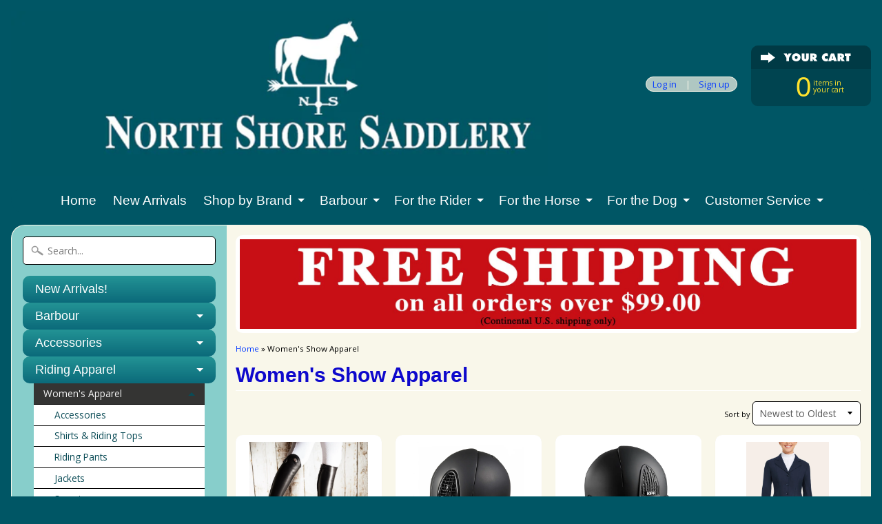

--- FILE ---
content_type: text/html; charset=utf-8
request_url: https://www.northshoresaddlery.com/collections/womens-show-apparel
body_size: 34938
content:
<!DOCTYPE html>
<!--[if IE 8]> <html class="no-js lt-ie9" lang="en" > <![endif]-->
<!--[if gt IE 8]><!--> <html class="no-js" lang="en" > <!--<![endif]-->
<head>
<meta charset="utf-8" />
<meta http-equiv="X-UA-Compatible" content="IE=edge" />  

<meta name="viewport" content="width=device-width, initial-scale=1.0">


  
  
  <link href="//fonts.googleapis.com/css?family=Open+Sans:400,700" rel="stylesheet" type="text/css" media="all" />


  

   
  
<link rel="shortcut icon" href="//www.northshoresaddlery.com/cdn/shop/t/40/assets/favicon.png?v=28906122823027128071482864940" />
<link rel="apple-touch-icon-precomposed" href="//www.northshoresaddlery.com/cdn/shop/t/40/assets/favicon-152.png?v=6593530996848199741512845474" />  


    <title>Women&#39;s Show Apparel | North Shore Saddlery</title> 





		
		
			<meta name="description" content="Women&#39;s Show Apparel - Since 1974, North Shore Saddlery has been Long Island&#39;s source for all equestrian related products!" />
		
	



<link rel="canonical" href="https://www.northshoresaddlery.com/collections/womens-show-apparel" /> 


  <meta property="og:type" content="website">
  <meta property="og:title" content="Women&#39;s Show Apparel">
  
  <meta property="og:image" content="http://www.northshoresaddlery.com/cdn/shop/t/40/assets/logo.png?v=69816902344543778201514762742">
  <meta property="og:image:secure_url" content="https://www.northshoresaddlery.com/cdn/shop/t/40/assets/logo.png?v=69816902344543778201514762742">
  


  <meta property="og:url" content="https://www.northshoresaddlery.com/collections/womens-show-apparel">
  <meta property="og:site_name" content="North Shore Saddlery">







<link href="//www.northshoresaddlery.com/cdn/shop/t/40/assets/styles.scss.css?v=115260906241524772231765232330" rel="stylesheet" type="text/css" media="all" />  

<script type="text/javascript" src="//ajax.googleapis.com/ajax/libs/jquery/1.12.0/jquery.min.js"></script>

<script src="//www.northshoresaddlery.com/cdn/shop/t/40/assets/shop.js?v=124697273475074059721765232330" type="text/javascript"></script> 



<script src="//www.northshoresaddlery.com/cdn/shopifycloud/storefront/assets/themes_support/option_selection-b017cd28.js" type="text/javascript"></script>

<!--[if lt IE 9]>
<script src="//html5shim.googlecode.com/svn/trunk/html5.js"></script>
<![endif]-->  
  
<script>window.performance && window.performance.mark && window.performance.mark('shopify.content_for_header.start');</script><meta name="google-site-verification" content="8XqnSDHO3IvI70jKoJXFL3kBxSnnVIZEKmi2IOCocTY">
<meta id="shopify-digital-wallet" name="shopify-digital-wallet" content="/13230731/digital_wallets/dialog">
<meta name="shopify-checkout-api-token" content="d3576f26faed8550acbe4ddb3f1940e0">
<meta id="in-context-paypal-metadata" data-shop-id="13230731" data-venmo-supported="false" data-environment="production" data-locale="en_US" data-paypal-v4="true" data-currency="USD">
<link rel="alternate" type="application/atom+xml" title="Feed" href="/collections/womens-show-apparel.atom" />
<link rel="next" href="/collections/womens-show-apparel?page=2">
<link rel="alternate" type="application/json+oembed" href="https://www.northshoresaddlery.com/collections/womens-show-apparel.oembed">
<script async="async" src="/checkouts/internal/preloads.js?locale=en-US"></script>
<script id="apple-pay-shop-capabilities" type="application/json">{"shopId":13230731,"countryCode":"US","currencyCode":"USD","merchantCapabilities":["supports3DS"],"merchantId":"gid:\/\/shopify\/Shop\/13230731","merchantName":"North Shore Saddlery","requiredBillingContactFields":["postalAddress","email","phone"],"requiredShippingContactFields":["postalAddress","email","phone"],"shippingType":"shipping","supportedNetworks":["visa","masterCard","amex","discover","elo","jcb"],"total":{"type":"pending","label":"North Shore Saddlery","amount":"1.00"},"shopifyPaymentsEnabled":true,"supportsSubscriptions":true}</script>
<script id="shopify-features" type="application/json">{"accessToken":"d3576f26faed8550acbe4ddb3f1940e0","betas":["rich-media-storefront-analytics"],"domain":"www.northshoresaddlery.com","predictiveSearch":true,"shopId":13230731,"locale":"en"}</script>
<script>var Shopify = Shopify || {};
Shopify.shop = "north-shore-saddlery.myshopify.com";
Shopify.locale = "en";
Shopify.currency = {"active":"USD","rate":"1.0"};
Shopify.country = "US";
Shopify.theme = {"name":"NSS Main Theme - Jan 2025","id":164433229,"schema_name":null,"schema_version":null,"theme_store_id":null,"role":"main"};
Shopify.theme.handle = "null";
Shopify.theme.style = {"id":null,"handle":null};
Shopify.cdnHost = "www.northshoresaddlery.com/cdn";
Shopify.routes = Shopify.routes || {};
Shopify.routes.root = "/";</script>
<script type="module">!function(o){(o.Shopify=o.Shopify||{}).modules=!0}(window);</script>
<script>!function(o){function n(){var o=[];function n(){o.push(Array.prototype.slice.apply(arguments))}return n.q=o,n}var t=o.Shopify=o.Shopify||{};t.loadFeatures=n(),t.autoloadFeatures=n()}(window);</script>
<script id="shop-js-analytics" type="application/json">{"pageType":"collection"}</script>
<script defer="defer" async type="module" src="//www.northshoresaddlery.com/cdn/shopifycloud/shop-js/modules/v2/client.init-shop-cart-sync_BT-GjEfc.en.esm.js"></script>
<script defer="defer" async type="module" src="//www.northshoresaddlery.com/cdn/shopifycloud/shop-js/modules/v2/chunk.common_D58fp_Oc.esm.js"></script>
<script defer="defer" async type="module" src="//www.northshoresaddlery.com/cdn/shopifycloud/shop-js/modules/v2/chunk.modal_xMitdFEc.esm.js"></script>
<script type="module">
  await import("//www.northshoresaddlery.com/cdn/shopifycloud/shop-js/modules/v2/client.init-shop-cart-sync_BT-GjEfc.en.esm.js");
await import("//www.northshoresaddlery.com/cdn/shopifycloud/shop-js/modules/v2/chunk.common_D58fp_Oc.esm.js");
await import("//www.northshoresaddlery.com/cdn/shopifycloud/shop-js/modules/v2/chunk.modal_xMitdFEc.esm.js");

  window.Shopify.SignInWithShop?.initShopCartSync?.({"fedCMEnabled":true,"windoidEnabled":true});

</script>
<script>(function() {
  var isLoaded = false;
  function asyncLoad() {
    if (isLoaded) return;
    isLoaded = true;
    var urls = ["\/\/d1liekpayvooaz.cloudfront.net\/apps\/customizery\/customizery.js?shop=north-shore-saddlery.myshopify.com","https:\/\/cdn.hextom.com\/js\/freeshippingbar.js?shop=north-shore-saddlery.myshopify.com"];
    for (var i = 0; i < urls.length; i++) {
      var s = document.createElement('script');
      s.type = 'text/javascript';
      s.async = true;
      s.src = urls[i];
      var x = document.getElementsByTagName('script')[0];
      x.parentNode.insertBefore(s, x);
    }
  };
  if(window.attachEvent) {
    window.attachEvent('onload', asyncLoad);
  } else {
    window.addEventListener('load', asyncLoad, false);
  }
})();</script>
<script id="__st">var __st={"a":13230731,"offset":-18000,"reqid":"2c3233bd-9e13-4683-8a31-e08a826e4ba9-1769294133","pageurl":"www.northshoresaddlery.com\/collections\/womens-show-apparel","u":"8516d7db26bd","p":"collection","rtyp":"collection","rid":98607759422};</script>
<script>window.ShopifyPaypalV4VisibilityTracking = true;</script>
<script id="captcha-bootstrap">!function(){'use strict';const t='contact',e='account',n='new_comment',o=[[t,t],['blogs',n],['comments',n],[t,'customer']],c=[[e,'customer_login'],[e,'guest_login'],[e,'recover_customer_password'],[e,'create_customer']],r=t=>t.map((([t,e])=>`form[action*='/${t}']:not([data-nocaptcha='true']) input[name='form_type'][value='${e}']`)).join(','),a=t=>()=>t?[...document.querySelectorAll(t)].map((t=>t.form)):[];function s(){const t=[...o],e=r(t);return a(e)}const i='password',u='form_key',d=['recaptcha-v3-token','g-recaptcha-response','h-captcha-response',i],f=()=>{try{return window.sessionStorage}catch{return}},m='__shopify_v',_=t=>t.elements[u];function p(t,e,n=!1){try{const o=window.sessionStorage,c=JSON.parse(o.getItem(e)),{data:r}=function(t){const{data:e,action:n}=t;return t[m]||n?{data:e,action:n}:{data:t,action:n}}(c);for(const[e,n]of Object.entries(r))t.elements[e]&&(t.elements[e].value=n);n&&o.removeItem(e)}catch(o){console.error('form repopulation failed',{error:o})}}const l='form_type',E='cptcha';function T(t){t.dataset[E]=!0}const w=window,h=w.document,L='Shopify',v='ce_forms',y='captcha';let A=!1;((t,e)=>{const n=(g='f06e6c50-85a8-45c8-87d0-21a2b65856fe',I='https://cdn.shopify.com/shopifycloud/storefront-forms-hcaptcha/ce_storefront_forms_captcha_hcaptcha.v1.5.2.iife.js',D={infoText:'Protected by hCaptcha',privacyText:'Privacy',termsText:'Terms'},(t,e,n)=>{const o=w[L][v],c=o.bindForm;if(c)return c(t,g,e,D).then(n);var r;o.q.push([[t,g,e,D],n]),r=I,A||(h.body.append(Object.assign(h.createElement('script'),{id:'captcha-provider',async:!0,src:r})),A=!0)});var g,I,D;w[L]=w[L]||{},w[L][v]=w[L][v]||{},w[L][v].q=[],w[L][y]=w[L][y]||{},w[L][y].protect=function(t,e){n(t,void 0,e),T(t)},Object.freeze(w[L][y]),function(t,e,n,w,h,L){const[v,y,A,g]=function(t,e,n){const i=e?o:[],u=t?c:[],d=[...i,...u],f=r(d),m=r(i),_=r(d.filter((([t,e])=>n.includes(e))));return[a(f),a(m),a(_),s()]}(w,h,L),I=t=>{const e=t.target;return e instanceof HTMLFormElement?e:e&&e.form},D=t=>v().includes(t);t.addEventListener('submit',(t=>{const e=I(t);if(!e)return;const n=D(e)&&!e.dataset.hcaptchaBound&&!e.dataset.recaptchaBound,o=_(e),c=g().includes(e)&&(!o||!o.value);(n||c)&&t.preventDefault(),c&&!n&&(function(t){try{if(!f())return;!function(t){const e=f();if(!e)return;const n=_(t);if(!n)return;const o=n.value;o&&e.removeItem(o)}(t);const e=Array.from(Array(32),(()=>Math.random().toString(36)[2])).join('');!function(t,e){_(t)||t.append(Object.assign(document.createElement('input'),{type:'hidden',name:u})),t.elements[u].value=e}(t,e),function(t,e){const n=f();if(!n)return;const o=[...t.querySelectorAll(`input[type='${i}']`)].map((({name:t})=>t)),c=[...d,...o],r={};for(const[a,s]of new FormData(t).entries())c.includes(a)||(r[a]=s);n.setItem(e,JSON.stringify({[m]:1,action:t.action,data:r}))}(t,e)}catch(e){console.error('failed to persist form',e)}}(e),e.submit())}));const S=(t,e)=>{t&&!t.dataset[E]&&(n(t,e.some((e=>e===t))),T(t))};for(const o of['focusin','change'])t.addEventListener(o,(t=>{const e=I(t);D(e)&&S(e,y())}));const B=e.get('form_key'),M=e.get(l),P=B&&M;t.addEventListener('DOMContentLoaded',(()=>{const t=y();if(P)for(const e of t)e.elements[l].value===M&&p(e,B);[...new Set([...A(),...v().filter((t=>'true'===t.dataset.shopifyCaptcha))])].forEach((e=>S(e,t)))}))}(h,new URLSearchParams(w.location.search),n,t,e,['guest_login'])})(!0,!0)}();</script>
<script integrity="sha256-4kQ18oKyAcykRKYeNunJcIwy7WH5gtpwJnB7kiuLZ1E=" data-source-attribution="shopify.loadfeatures" defer="defer" src="//www.northshoresaddlery.com/cdn/shopifycloud/storefront/assets/storefront/load_feature-a0a9edcb.js" crossorigin="anonymous"></script>
<script data-source-attribution="shopify.dynamic_checkout.dynamic.init">var Shopify=Shopify||{};Shopify.PaymentButton=Shopify.PaymentButton||{isStorefrontPortableWallets:!0,init:function(){window.Shopify.PaymentButton.init=function(){};var t=document.createElement("script");t.src="https://www.northshoresaddlery.com/cdn/shopifycloud/portable-wallets/latest/portable-wallets.en.js",t.type="module",document.head.appendChild(t)}};
</script>
<script data-source-attribution="shopify.dynamic_checkout.buyer_consent">
  function portableWalletsHideBuyerConsent(e){var t=document.getElementById("shopify-buyer-consent"),n=document.getElementById("shopify-subscription-policy-button");t&&n&&(t.classList.add("hidden"),t.setAttribute("aria-hidden","true"),n.removeEventListener("click",e))}function portableWalletsShowBuyerConsent(e){var t=document.getElementById("shopify-buyer-consent"),n=document.getElementById("shopify-subscription-policy-button");t&&n&&(t.classList.remove("hidden"),t.removeAttribute("aria-hidden"),n.addEventListener("click",e))}window.Shopify?.PaymentButton&&(window.Shopify.PaymentButton.hideBuyerConsent=portableWalletsHideBuyerConsent,window.Shopify.PaymentButton.showBuyerConsent=portableWalletsShowBuyerConsent);
</script>
<script data-source-attribution="shopify.dynamic_checkout.cart.bootstrap">document.addEventListener("DOMContentLoaded",(function(){function t(){return document.querySelector("shopify-accelerated-checkout-cart, shopify-accelerated-checkout")}if(t())Shopify.PaymentButton.init();else{new MutationObserver((function(e,n){t()&&(Shopify.PaymentButton.init(),n.disconnect())})).observe(document.body,{childList:!0,subtree:!0})}}));
</script>
<link id="shopify-accelerated-checkout-styles" rel="stylesheet" media="screen" href="https://www.northshoresaddlery.com/cdn/shopifycloud/portable-wallets/latest/accelerated-checkout-backwards-compat.css" crossorigin="anonymous">
<style id="shopify-accelerated-checkout-cart">
        #shopify-buyer-consent {
  margin-top: 1em;
  display: inline-block;
  width: 100%;
}

#shopify-buyer-consent.hidden {
  display: none;
}

#shopify-subscription-policy-button {
  background: none;
  border: none;
  padding: 0;
  text-decoration: underline;
  font-size: inherit;
  cursor: pointer;
}

#shopify-subscription-policy-button::before {
  box-shadow: none;
}

      </style>

<script>window.performance && window.performance.mark && window.performance.mark('shopify.content_for_header.end');</script>
 
 <noscript id="photolockNoscript"><style>body *{display:none}body:before{content:"Please enable javascript to view this site"}</style></noscript> 
 <noscript id="photolockNoscript"><style>body *{display:none}body:before{content:"Please enable javascript to view this site"}</style></noscript>
<script type="text/javascript" id="photolockScript" src="https://www.photolock.io/lock.js?shop=www.northshoresaddlery.com" async defer></script>

<meta name="facebook-domain-verification" content="pgq6l8docush8c840d0gr4tjxr301l" />
<link href="https://monorail-edge.shopifysvc.com" rel="dns-prefetch">
<script>(function(){if ("sendBeacon" in navigator && "performance" in window) {try {var session_token_from_headers = performance.getEntriesByType('navigation')[0].serverTiming.find(x => x.name == '_s').description;} catch {var session_token_from_headers = undefined;}var session_cookie_matches = document.cookie.match(/_shopify_s=([^;]*)/);var session_token_from_cookie = session_cookie_matches && session_cookie_matches.length === 2 ? session_cookie_matches[1] : "";var session_token = session_token_from_headers || session_token_from_cookie || "";function handle_abandonment_event(e) {var entries = performance.getEntries().filter(function(entry) {return /monorail-edge.shopifysvc.com/.test(entry.name);});if (!window.abandonment_tracked && entries.length === 0) {window.abandonment_tracked = true;var currentMs = Date.now();var navigation_start = performance.timing.navigationStart;var payload = {shop_id: 13230731,url: window.location.href,navigation_start,duration: currentMs - navigation_start,session_token,page_type: "collection"};window.navigator.sendBeacon("https://monorail-edge.shopifysvc.com/v1/produce", JSON.stringify({schema_id: "online_store_buyer_site_abandonment/1.1",payload: payload,metadata: {event_created_at_ms: currentMs,event_sent_at_ms: currentMs}}));}}window.addEventListener('pagehide', handle_abandonment_event);}}());</script>
<script id="web-pixels-manager-setup">(function e(e,d,r,n,o){if(void 0===o&&(o={}),!Boolean(null===(a=null===(i=window.Shopify)||void 0===i?void 0:i.analytics)||void 0===a?void 0:a.replayQueue)){var i,a;window.Shopify=window.Shopify||{};var t=window.Shopify;t.analytics=t.analytics||{};var s=t.analytics;s.replayQueue=[],s.publish=function(e,d,r){return s.replayQueue.push([e,d,r]),!0};try{self.performance.mark("wpm:start")}catch(e){}var l=function(){var e={modern:/Edge?\/(1{2}[4-9]|1[2-9]\d|[2-9]\d{2}|\d{4,})\.\d+(\.\d+|)|Firefox\/(1{2}[4-9]|1[2-9]\d|[2-9]\d{2}|\d{4,})\.\d+(\.\d+|)|Chrom(ium|e)\/(9{2}|\d{3,})\.\d+(\.\d+|)|(Maci|X1{2}).+ Version\/(15\.\d+|(1[6-9]|[2-9]\d|\d{3,})\.\d+)([,.]\d+|)( \(\w+\)|)( Mobile\/\w+|) Safari\/|Chrome.+OPR\/(9{2}|\d{3,})\.\d+\.\d+|(CPU[ +]OS|iPhone[ +]OS|CPU[ +]iPhone|CPU IPhone OS|CPU iPad OS)[ +]+(15[._]\d+|(1[6-9]|[2-9]\d|\d{3,})[._]\d+)([._]\d+|)|Android:?[ /-](13[3-9]|1[4-9]\d|[2-9]\d{2}|\d{4,})(\.\d+|)(\.\d+|)|Android.+Firefox\/(13[5-9]|1[4-9]\d|[2-9]\d{2}|\d{4,})\.\d+(\.\d+|)|Android.+Chrom(ium|e)\/(13[3-9]|1[4-9]\d|[2-9]\d{2}|\d{4,})\.\d+(\.\d+|)|SamsungBrowser\/([2-9]\d|\d{3,})\.\d+/,legacy:/Edge?\/(1[6-9]|[2-9]\d|\d{3,})\.\d+(\.\d+|)|Firefox\/(5[4-9]|[6-9]\d|\d{3,})\.\d+(\.\d+|)|Chrom(ium|e)\/(5[1-9]|[6-9]\d|\d{3,})\.\d+(\.\d+|)([\d.]+$|.*Safari\/(?![\d.]+ Edge\/[\d.]+$))|(Maci|X1{2}).+ Version\/(10\.\d+|(1[1-9]|[2-9]\d|\d{3,})\.\d+)([,.]\d+|)( \(\w+\)|)( Mobile\/\w+|) Safari\/|Chrome.+OPR\/(3[89]|[4-9]\d|\d{3,})\.\d+\.\d+|(CPU[ +]OS|iPhone[ +]OS|CPU[ +]iPhone|CPU IPhone OS|CPU iPad OS)[ +]+(10[._]\d+|(1[1-9]|[2-9]\d|\d{3,})[._]\d+)([._]\d+|)|Android:?[ /-](13[3-9]|1[4-9]\d|[2-9]\d{2}|\d{4,})(\.\d+|)(\.\d+|)|Mobile Safari.+OPR\/([89]\d|\d{3,})\.\d+\.\d+|Android.+Firefox\/(13[5-9]|1[4-9]\d|[2-9]\d{2}|\d{4,})\.\d+(\.\d+|)|Android.+Chrom(ium|e)\/(13[3-9]|1[4-9]\d|[2-9]\d{2}|\d{4,})\.\d+(\.\d+|)|Android.+(UC? ?Browser|UCWEB|U3)[ /]?(15\.([5-9]|\d{2,})|(1[6-9]|[2-9]\d|\d{3,})\.\d+)\.\d+|SamsungBrowser\/(5\.\d+|([6-9]|\d{2,})\.\d+)|Android.+MQ{2}Browser\/(14(\.(9|\d{2,})|)|(1[5-9]|[2-9]\d|\d{3,})(\.\d+|))(\.\d+|)|K[Aa][Ii]OS\/(3\.\d+|([4-9]|\d{2,})\.\d+)(\.\d+|)/},d=e.modern,r=e.legacy,n=navigator.userAgent;return n.match(d)?"modern":n.match(r)?"legacy":"unknown"}(),u="modern"===l?"modern":"legacy",c=(null!=n?n:{modern:"",legacy:""})[u],f=function(e){return[e.baseUrl,"/wpm","/b",e.hashVersion,"modern"===e.buildTarget?"m":"l",".js"].join("")}({baseUrl:d,hashVersion:r,buildTarget:u}),m=function(e){var d=e.version,r=e.bundleTarget,n=e.surface,o=e.pageUrl,i=e.monorailEndpoint;return{emit:function(e){var a=e.status,t=e.errorMsg,s=(new Date).getTime(),l=JSON.stringify({metadata:{event_sent_at_ms:s},events:[{schema_id:"web_pixels_manager_load/3.1",payload:{version:d,bundle_target:r,page_url:o,status:a,surface:n,error_msg:t},metadata:{event_created_at_ms:s}}]});if(!i)return console&&console.warn&&console.warn("[Web Pixels Manager] No Monorail endpoint provided, skipping logging."),!1;try{return self.navigator.sendBeacon.bind(self.navigator)(i,l)}catch(e){}var u=new XMLHttpRequest;try{return u.open("POST",i,!0),u.setRequestHeader("Content-Type","text/plain"),u.send(l),!0}catch(e){return console&&console.warn&&console.warn("[Web Pixels Manager] Got an unhandled error while logging to Monorail."),!1}}}}({version:r,bundleTarget:l,surface:e.surface,pageUrl:self.location.href,monorailEndpoint:e.monorailEndpoint});try{o.browserTarget=l,function(e){var d=e.src,r=e.async,n=void 0===r||r,o=e.onload,i=e.onerror,a=e.sri,t=e.scriptDataAttributes,s=void 0===t?{}:t,l=document.createElement("script"),u=document.querySelector("head"),c=document.querySelector("body");if(l.async=n,l.src=d,a&&(l.integrity=a,l.crossOrigin="anonymous"),s)for(var f in s)if(Object.prototype.hasOwnProperty.call(s,f))try{l.dataset[f]=s[f]}catch(e){}if(o&&l.addEventListener("load",o),i&&l.addEventListener("error",i),u)u.appendChild(l);else{if(!c)throw new Error("Did not find a head or body element to append the script");c.appendChild(l)}}({src:f,async:!0,onload:function(){if(!function(){var e,d;return Boolean(null===(d=null===(e=window.Shopify)||void 0===e?void 0:e.analytics)||void 0===d?void 0:d.initialized)}()){var d=window.webPixelsManager.init(e)||void 0;if(d){var r=window.Shopify.analytics;r.replayQueue.forEach((function(e){var r=e[0],n=e[1],o=e[2];d.publishCustomEvent(r,n,o)})),r.replayQueue=[],r.publish=d.publishCustomEvent,r.visitor=d.visitor,r.initialized=!0}}},onerror:function(){return m.emit({status:"failed",errorMsg:"".concat(f," has failed to load")})},sri:function(e){var d=/^sha384-[A-Za-z0-9+/=]+$/;return"string"==typeof e&&d.test(e)}(c)?c:"",scriptDataAttributes:o}),m.emit({status:"loading"})}catch(e){m.emit({status:"failed",errorMsg:(null==e?void 0:e.message)||"Unknown error"})}}})({shopId: 13230731,storefrontBaseUrl: "https://www.northshoresaddlery.com",extensionsBaseUrl: "https://extensions.shopifycdn.com/cdn/shopifycloud/web-pixels-manager",monorailEndpoint: "https://monorail-edge.shopifysvc.com/unstable/produce_batch",surface: "storefront-renderer",enabledBetaFlags: ["2dca8a86"],webPixelsConfigList: [{"id":"760709431","configuration":"{\"config\":\"{\\\"google_tag_ids\\\":[\\\"G-3V1PE0VBQ3\\\",\\\"AW-941911084\\\",\\\"GT-KD78VZQ\\\"],\\\"target_country\\\":\\\"US\\\",\\\"gtag_events\\\":[{\\\"type\\\":\\\"begin_checkout\\\",\\\"action_label\\\":[\\\"G-3V1PE0VBQ3\\\",\\\"AW-941911084\\\/XrECCKCj8NIBEKzYkcED\\\"]},{\\\"type\\\":\\\"search\\\",\\\"action_label\\\":[\\\"G-3V1PE0VBQ3\\\",\\\"AW-941911084\\\/7LYECKOj8NIBEKzYkcED\\\"]},{\\\"type\\\":\\\"view_item\\\",\\\"action_label\\\":[\\\"G-3V1PE0VBQ3\\\",\\\"AW-941911084\\\/jBSkCNeh8NIBEKzYkcED\\\",\\\"MC-TJ38Y453YS\\\"]},{\\\"type\\\":\\\"purchase\\\",\\\"action_label\\\":[\\\"G-3V1PE0VBQ3\\\",\\\"AW-941911084\\\/vSVRCNSh8NIBEKzYkcED\\\",\\\"MC-TJ38Y453YS\\\"]},{\\\"type\\\":\\\"page_view\\\",\\\"action_label\\\":[\\\"G-3V1PE0VBQ3\\\",\\\"AW-941911084\\\/68QSCNGh8NIBEKzYkcED\\\",\\\"MC-TJ38Y453YS\\\"]},{\\\"type\\\":\\\"add_payment_info\\\",\\\"action_label\\\":[\\\"G-3V1PE0VBQ3\\\",\\\"AW-941911084\\\/453ACKaj8NIBEKzYkcED\\\"]},{\\\"type\\\":\\\"add_to_cart\\\",\\\"action_label\\\":[\\\"G-3V1PE0VBQ3\\\",\\\"AW-941911084\\\/7e_zCNqh8NIBEKzYkcED\\\"]}],\\\"enable_monitoring_mode\\\":false}\"}","eventPayloadVersion":"v1","runtimeContext":"OPEN","scriptVersion":"b2a88bafab3e21179ed38636efcd8a93","type":"APP","apiClientId":1780363,"privacyPurposes":[],"dataSharingAdjustments":{"protectedCustomerApprovalScopes":["read_customer_address","read_customer_email","read_customer_name","read_customer_personal_data","read_customer_phone"]}},{"id":"414613815","configuration":"{\"pixel_id\":\"448377047188355\",\"pixel_type\":\"facebook_pixel\",\"metaapp_system_user_token\":\"-\"}","eventPayloadVersion":"v1","runtimeContext":"OPEN","scriptVersion":"ca16bc87fe92b6042fbaa3acc2fbdaa6","type":"APP","apiClientId":2329312,"privacyPurposes":["ANALYTICS","MARKETING","SALE_OF_DATA"],"dataSharingAdjustments":{"protectedCustomerApprovalScopes":["read_customer_address","read_customer_email","read_customer_name","read_customer_personal_data","read_customer_phone"]}},{"id":"shopify-app-pixel","configuration":"{}","eventPayloadVersion":"v1","runtimeContext":"STRICT","scriptVersion":"0450","apiClientId":"shopify-pixel","type":"APP","privacyPurposes":["ANALYTICS","MARKETING"]},{"id":"shopify-custom-pixel","eventPayloadVersion":"v1","runtimeContext":"LAX","scriptVersion":"0450","apiClientId":"shopify-pixel","type":"CUSTOM","privacyPurposes":["ANALYTICS","MARKETING"]}],isMerchantRequest: false,initData: {"shop":{"name":"North Shore Saddlery","paymentSettings":{"currencyCode":"USD"},"myshopifyDomain":"north-shore-saddlery.myshopify.com","countryCode":"US","storefrontUrl":"https:\/\/www.northshoresaddlery.com"},"customer":null,"cart":null,"checkout":null,"productVariants":[],"purchasingCompany":null},},"https://www.northshoresaddlery.com/cdn","fcfee988w5aeb613cpc8e4bc33m6693e112",{"modern":"","legacy":""},{"shopId":"13230731","storefrontBaseUrl":"https:\/\/www.northshoresaddlery.com","extensionBaseUrl":"https:\/\/extensions.shopifycdn.com\/cdn\/shopifycloud\/web-pixels-manager","surface":"storefront-renderer","enabledBetaFlags":"[\"2dca8a86\"]","isMerchantRequest":"false","hashVersion":"fcfee988w5aeb613cpc8e4bc33m6693e112","publish":"custom","events":"[[\"page_viewed\",{}],[\"collection_viewed\",{\"collection\":{\"id\":\"98607759422\",\"title\":\"Women's Show Apparel\",\"productVariants\":[{\"price\":{\"amount\":1190.0,\"currencyCode\":\"USD\"},\"product\":{\"title\":\"Parlanti Denver Dress Riding Boots\",\"vendor\":\"Parlanti\",\"id\":\"10384119103799\",\"untranslatedTitle\":\"Parlanti Denver Dress Riding Boots\",\"url\":\"\/products\/parlanti-denver-dress-riding-boots\",\"type\":\"Tall Boots\"},\"id\":\"51511901552951\",\"image\":{\"src\":\"\/\/www.northshoresaddlery.com\/cdn\/shop\/products\/ParlantiDenverDressboot2022.jpg?v=1697491737\"},\"sku\":\"DENVERDRESS_\",\"title\":\"35 \/ S\",\"untranslatedTitle\":\"35 \/ S\"},{\"price\":{\"amount\":299.99,\"currencyCode\":\"USD\"},\"product\":{\"title\":\"KEP Italia Cromo Matt Polo Peak Wide Visor Helmet - SALE\",\"vendor\":\"KEP Italia\",\"id\":\"10339689267511\",\"untranslatedTitle\":\"KEP Italia Cromo Matt Polo Peak Wide Visor Helmet - SALE\",\"url\":\"\/products\/kep-italia-cromo-matt-polo-peak-wide-visor-helmet-sale\",\"type\":\"Helmets\"},\"id\":\"51341440844087\",\"image\":{\"src\":\"\/\/www.northshoresaddlery.com\/cdn\/shop\/products\/MATTBLK_Polo_BGEchin.jpg?v=1763062492\"},\"sku\":\"CRB.BLK.BLK.BGE.PO\",\"title\":\"Large Shell - 7 3\/8 (59cm) \/ Regular \/ Black with Beige Harness\",\"untranslatedTitle\":\"Large Shell - 7 3\/8 (59cm) \/ Regular \/ Black with Beige Harness\"},{\"price\":{\"amount\":269.99,\"currencyCode\":\"USD\"},\"product\":{\"title\":\"KEP Italia Smart Riding Helmet - SALE\",\"vendor\":\"KEP Italia\",\"id\":\"10338549760311\",\"untranslatedTitle\":\"KEP Italia Smart Riding Helmet - SALE\",\"url\":\"\/products\/kep-italia-smart-riding-helmet\",\"type\":\"Helmets\"},\"id\":\"51337550561591\",\"image\":{\"src\":\"\/\/www.northshoresaddlery.com\/cdn\/shop\/files\/KEP_Smart_matte_blk.png?v=1762987588\"},\"sku\":\"CRABS.Smart.Blk_\",\"title\":\"Medium Shell with 7 (56cm) Liner \/ Matte Black\",\"untranslatedTitle\":\"Medium Shell with 7 (56cm) Liner \/ Matte Black\"},{\"price\":{\"amount\":599.0,\"currencyCode\":\"USD\"},\"product\":{\"title\":\"RJ Classics NEW Monterey Show Coat\",\"vendor\":\"RJ Classics\",\"id\":\"10290846335287\",\"untranslatedTitle\":\"RJ Classics NEW Monterey Show Coat\",\"url\":\"\/products\/rj-classics-new-monterey-show-coat\",\"type\":\"Show Coats\"},\"id\":\"51154244927799\",\"image\":{\"src\":\"\/\/www.northshoresaddlery.com\/cdn\/shop\/files\/MONTEREYNavy_MN3005__5_webp.jpg?v=1759265730\"},\"sku\":\"MN3005_\",\"title\":\"00S \/ Navy\",\"untranslatedTitle\":\"00S \/ Navy\"},{\"price\":{\"amount\":389.0,\"currencyCode\":\"USD\"},\"product\":{\"title\":\"Equiline AtirK Summer Women's Knee Grip Breech\",\"vendor\":\"Equiline\",\"id\":\"10268862939447\",\"untranslatedTitle\":\"Equiline AtirK Summer Women's Knee Grip Breech\",\"url\":\"\/products\/equiline-atirk-summer-womens-knee-grip-breech\",\"type\":\"Riding Pants\"},\"id\":\"51040787562807\",\"image\":{\"src\":\"\/\/www.northshoresaddlery.com\/cdn\/shop\/files\/B2C_EC018PN08604_005_01.jpg?v=1756937392\"},\"sku\":\"N08604-005_38\",\"title\":\"38 (US 22) \/ Beige\",\"untranslatedTitle\":\"38 (US 22) \/ Beige\"},{\"price\":{\"amount\":145.0,\"currencyCode\":\"USD\"},\"product\":{\"title\":\"Equiline Ecalis Elastic Braided Leather Unisex Belt\",\"vendor\":\"Equiline\",\"id\":\"10250939498807\",\"untranslatedTitle\":\"Equiline Ecalis Elastic Braided Leather Unisex Belt\",\"url\":\"\/products\/equiline-ecalis-elastic-braided-leather-unisex-belt\",\"type\":\"Belts\"},\"id\":\"50915230351671\",\"image\":{\"src\":\"\/\/www.northshoresaddlery.com\/cdn\/shop\/files\/EW025P__T11500_012_02-5.jpg?v=1754513206\"},\"sku\":\"T11500-012_\",\"title\":\"80 (95cm) \/ Brown\",\"untranslatedTitle\":\"80 (95cm) \/ Brown\"},{\"price\":{\"amount\":32.99,\"currencyCode\":\"USD\"},\"product\":{\"title\":\"Aubrion Walston Womens Short Sleeve Show Shirt - SALE\",\"vendor\":\"Aubrion\",\"id\":\"10239465390391\",\"untranslatedTitle\":\"Aubrion Walston Womens Short Sleeve Show Shirt - SALE\",\"url\":\"\/products\/aubrion-walston-womens-short-sleeve-show-shirt\",\"type\":\"Shirts\"},\"id\":\"50870286778679\",\"image\":{\"src\":\"\/\/www.northshoresaddlery.com\/cdn\/shop\/files\/10204_white__2.jpg?v=1753308023\"},\"sku\":\"10204_\",\"title\":\"S \/ White\",\"untranslatedTitle\":\"S \/ White\"},{\"price\":{\"amount\":59.95,\"currencyCode\":\"USD\"},\"product\":{\"title\":\"RJ Classics Brynn Short Sleeve Show Shirt - SALE\",\"vendor\":\"RJ Classics\",\"id\":\"10238554865975\",\"untranslatedTitle\":\"RJ Classics Brynn Short Sleeve Show Shirt - SALE\",\"url\":\"\/products\/rj-classics-brynn-short-sleeve-show-shirt\",\"type\":\"Shirts\"},\"id\":\"50865365418295\",\"image\":{\"src\":\"\/\/www.northshoresaddlery.com\/cdn\/shop\/files\/BRYNNBRY850UCoralBits.jpg?v=1753213374\"},\"sku\":\"BRY850U_\",\"title\":\"XXS \/ Coral Bits\",\"untranslatedTitle\":\"XXS \/ Coral Bits\"},{\"price\":{\"amount\":220.0,\"currencyCode\":\"USD\"},\"product\":{\"title\":\"RJ Classics Addison Air Mesh Show Coat\",\"vendor\":\"RJ Classics\",\"id\":\"10230658924855\",\"untranslatedTitle\":\"RJ Classics Addison Air Mesh Show Coat\",\"url\":\"\/products\/rj-classics-addison-air-mesh-show-coat\",\"type\":\"Show Coats\"},\"id\":\"50840227578167\",\"image\":{\"src\":\"\/\/www.northshoresaddlery.com\/cdn\/shop\/files\/AD1004RJClassicsAddisonAirMeshShowCoatNavy.jpg?v=1752617728\"},\"sku\":\"AD1004_\",\"title\":\"XS \/ Navy\",\"untranslatedTitle\":\"XS \/ Navy\"},{\"price\":{\"amount\":389.0,\"currencyCode\":\"USD\"},\"product\":{\"title\":\"Equiline Ernaek-S High Waist Summer Weight B-Move Breech\",\"vendor\":\"Equiline\",\"id\":\"10225824334135\",\"untranslatedTitle\":\"Equiline Ernaek-S High Waist Summer Weight B-Move Breech\",\"url\":\"\/products\/equiline-ernaek-s-high-waist-summer-weight-b-move-breech\",\"type\":\"Riding Pants\"},\"id\":\"50821343838519\",\"image\":{\"src\":\"\/\/www.northshoresaddlery.com\/cdn\/shop\/files\/N09149SErnaek_BeigeLifestyle2.jpg?v=1752176415\"},\"sku\":\"N09149S-005_40\",\"title\":\"40 (US 24) \/ Beige\",\"untranslatedTitle\":\"40 (US 24) \/ Beige\"},{\"price\":{\"amount\":389.0,\"currencyCode\":\"USD\"},\"product\":{\"title\":\"Equiline Ernaek-W High Waist Standard Weight B-Move Breech\",\"vendor\":\"Equiline\",\"id\":\"10225785864503\",\"untranslatedTitle\":\"Equiline Ernaek-W High Waist Standard Weight B-Move Breech\",\"url\":\"\/products\/equiline-ernaek-w-high-waist-standard-weight-b-move-breech\",\"type\":\"Riding Pants\"},\"id\":\"50821223383351\",\"image\":{\"src\":\"\/\/www.northshoresaddlery.com\/cdn\/shop\/files\/N09148WErnaek_005.jpg?v=1752176132\"},\"sku\":\"N09148W-005_40\",\"title\":\"40 (US 24) \/ Beige\",\"untranslatedTitle\":\"40 (US 24) \/ Beige\"},{\"price\":{\"amount\":399.0,\"currencyCode\":\"USD\"},\"product\":{\"title\":\"KASK Kooki Riding Helmet\",\"vendor\":\"KASK\",\"id\":\"10211040493879\",\"untranslatedTitle\":\"KASK Kooki Riding Helmet\",\"url\":\"\/products\/kask-kooki-riding-helmet\",\"type\":\"Helmets\"},\"id\":\"51312568402231\",\"image\":{\"src\":\"\/\/www.northshoresaddlery.com\/cdn\/shop\/files\/HHE00036__432KaskKookiHelmet.jpg?v=1750713446\"},\"sku\":\"HHE00036.432_51\",\"title\":\"6 3\/8 (51cm) \/ Black Shadow\",\"untranslatedTitle\":\"6 3\/8 (51cm) \/ Black Shadow\"},{\"price\":{\"amount\":179.99,\"currencyCode\":\"USD\"},\"product\":{\"title\":\"Tailored Sportsman Mid Rise TechLight Clarino Knee Patch Breech\",\"vendor\":\"The Tailored Sportsman\",\"id\":\"10206504649015\",\"untranslatedTitle\":\"Tailored Sportsman Mid Rise TechLight Clarino Knee Patch Breech\",\"url\":\"\/products\/tailored-sportsman-mid-rise-techlight-clarino-knee-patch-breech\",\"type\":\"Riding Pants\"},\"id\":\"50728727347511\",\"image\":{\"src\":\"\/\/www.northshoresaddlery.com\/cdn\/shop\/files\/TS1913C1914C1917C3910C1933C1934C1937C3930CTechBreechKPColors.png?v=1750192430\"},\"sku\":\"1913C_\",\"title\":\"22R \/ Tan\",\"untranslatedTitle\":\"22R \/ Tan\"},{\"price\":{\"amount\":209.99,\"currencyCode\":\"USD\"},\"product\":{\"title\":\"Tailored Sportsman Mid Rise Tech Medium Silicone Knee Patch Breech\",\"vendor\":\"The Tailored Sportsman\",\"id\":\"10167143366967\",\"untranslatedTitle\":\"Tailored Sportsman Mid Rise Tech Medium Silicone Knee Patch Breech\",\"url\":\"\/products\/tailored-sportsman-mid-rise-tech-medium-silicone-knee-patch-breech\",\"type\":\"Riding Pants\"},\"id\":\"50574191067447\",\"image\":{\"src\":\"\/\/www.northshoresaddlery.com\/cdn\/shop\/files\/TS_1913S_1914S_1917S_3910S_TechLight_Silicone_Breech_Colors.jpg?v=1765315846\"},\"sku\":\"1933S_\",\"title\":\"22R \/ Tan\",\"untranslatedTitle\":\"22R \/ Tan\"},{\"price\":{\"amount\":885.0,\"currencyCode\":\"USD\"},\"product\":{\"title\":\"Equiline Elyssa B-Move Unlined Competition Jacket\",\"vendor\":\"Equiline\",\"id\":\"10162982912311\",\"untranslatedTitle\":\"Equiline Elyssa B-Move Unlined Competition Jacket\",\"url\":\"\/products\/equiline-elyssa-b-move-unlined-competition-jacket\",\"type\":\"Show Coats\"},\"id\":\"50564479746359\",\"image\":{\"src\":\"\/\/www.northshoresaddlery.com\/cdn\/shop\/files\/M00836_Elyssa_002_Front_OK.jpg?v=1745869451\"},\"sku\":\"MM00836-002_\",\"title\":\"40 \/ Blue\",\"untranslatedTitle\":\"40 \/ Blue\"},{\"price\":{\"amount\":189.0,\"currencyCode\":\"USD\"},\"product\":{\"title\":\"RJ Classics Sloane Women's Show Coat\",\"vendor\":\"RJ Classics\",\"id\":\"10143033426231\",\"untranslatedTitle\":\"RJ Classics Sloane Women's Show Coat\",\"url\":\"\/products\/rj-classics-sloane-womens-show-coat\",\"type\":\"Show Coats\"},\"id\":\"50502909264183\",\"image\":{\"src\":\"\/\/www.northshoresaddlery.com\/cdn\/shop\/files\/SL1015RJClassicsSloaneShowCoat.jpg?v=1744748550\"},\"sku\":\"SL1015_0R\",\"title\":\"0R \/ Black\",\"untranslatedTitle\":\"0R \/ Black\"},{\"price\":{\"amount\":209.99,\"currencyCode\":\"USD\"},\"product\":{\"title\":\"Tailored Sportsman Mid Rise TechLight Silicone Knee Patch Breech\",\"vendor\":\"The Tailored Sportsman\",\"id\":\"10104721998135\",\"untranslatedTitle\":\"Tailored Sportsman Mid Rise TechLight Silicone Knee Patch Breech\",\"url\":\"\/products\/tailored-sportsman-mid-rise-techlight-silicone-knee-patch-breech\",\"type\":\"Riding Pants\"},\"id\":\"51057434951991\",\"image\":{\"src\":\"\/\/www.northshoresaddlery.com\/cdn\/shop\/files\/TS_1913S_1914S_1917S_3910S_TechLight_Silicone_Breech_Colors.jpg?v=1765315846\"},\"sku\":\"1913S_\",\"title\":\"22S \/ Tan\",\"untranslatedTitle\":\"22S \/ Tan\"},{\"price\":{\"amount\":89.99,\"currencyCode\":\"USD\"},\"product\":{\"title\":\"Equiline Egri Unisex Braided Belt - SALE\",\"vendor\":\"Equiline\",\"id\":\"10089983476023\",\"untranslatedTitle\":\"Equiline Egri Unisex Braided Belt - SALE\",\"url\":\"\/products\/equiline-egri-unisex-braided-belt\",\"type\":\"Belts\"},\"id\":\"50372175757623\",\"image\":{\"src\":\"\/\/www.northshoresaddlery.com\/cdn\/shop\/files\/T11469_Egri_002_OK.jpg?v=1741637163\"},\"sku\":\"T11469-002_\",\"title\":\"80 (95cm) \/ Blue\",\"untranslatedTitle\":\"80 (95cm) \/ Blue\"},{\"price\":{\"amount\":254.99,\"currencyCode\":\"USD\"},\"product\":{\"title\":\"Equiline Endrakh High Waisted Knee Grip Breech - SALE\",\"vendor\":\"Equiline\",\"id\":\"10089963422007\",\"untranslatedTitle\":\"Equiline Endrakh High Waisted Knee Grip Breech - SALE\",\"url\":\"\/products\/equiline-endrakh-high-waisted-knee-grip-breech\",\"type\":\"Riding Pants\"},\"id\":\"50372123230519\",\"image\":{\"src\":\"\/\/www.northshoresaddlery.com\/cdn\/shop\/files\/N09156_Endrakh_006_Front_OK.webp?v=1741636130\"},\"sku\":\"N09156-006_\",\"title\":\"38 (US 22) \/ Black\",\"untranslatedTitle\":\"38 (US 22) \/ Black\"},{\"price\":{\"amount\":134.99,\"currencyCode\":\"USD\"},\"product\":{\"title\":\"Equiline Eolka Women's Competition Short Sleeve Polo - SALE\",\"vendor\":\"Equiline\",\"id\":\"10089953853751\",\"untranslatedTitle\":\"Equiline Eolka Women's Competition Short Sleeve Polo - SALE\",\"url\":\"\/products\/equiline-eolka-womens-competition-short-sleeve-polo\",\"type\":\"Shirts\"},\"id\":\"50372098982199\",\"image\":{\"src\":\"\/\/www.northshoresaddlery.com\/cdn\/shop\/files\/H00936_Eolka_001_Front_OK.jpg?v=1741634492\"},\"sku\":\"H00936-001_\",\"title\":\"XS (38) \/ White\",\"untranslatedTitle\":\"XS (38) \/ White\"},{\"price\":{\"amount\":149.99,\"currencyCode\":\"USD\"},\"product\":{\"title\":\"Equiline Embra Women's Competition Polo Long Sleeve Shirt - SALE\",\"vendor\":\"Equiline\",\"id\":\"10089946448183\",\"untranslatedTitle\":\"Equiline Embra Women's Competition Polo Long Sleeve Shirt - SALE\",\"url\":\"\/products\/equiline-embra-womens-competition-polo-long-sleeve-shirt\",\"type\":\"Shirts\"},\"id\":\"50372069130551\",\"image\":{\"src\":\"\/\/www.northshoresaddlery.com\/cdn\/shop\/files\/P07676_Embra_001_Front_OK.jpg?v=1741633775\"},\"sku\":\"P07676-001_\",\"title\":\"XS (38) \/ White\",\"untranslatedTitle\":\"XS (38) \/ White\"},{\"price\":{\"amount\":470.0,\"currencyCode\":\"USD\"},\"product\":{\"title\":\"Antares Precision Reference Riding Helmet\",\"vendor\":\"Antares\",\"id\":\"9912069194039\",\"untranslatedTitle\":\"Antares Precision Reference Riding Helmet\",\"url\":\"\/products\/antares-precision-reference-riding-helmet\",\"type\":\"Helmets\"},\"id\":\"49829025939767\",\"image\":{\"src\":\"\/\/www.northshoresaddlery.com\/cdn\/shop\/files\/ST_202reference-precision-riding-helmet.jpg?v=1729633389\"},\"sku\":\"ST_202S_53\",\"title\":\"53 (S\/M) \/ Black\",\"untranslatedTitle\":\"53 (S\/M) \/ Black\"},{\"price\":{\"amount\":470.0,\"currencyCode\":\"USD\"},\"product\":{\"title\":\"Antares Precision Reference Eclipse Wide Visor Riding Helmet\",\"vendor\":\"Antares\",\"id\":\"9910451044663\",\"untranslatedTitle\":\"Antares Precision Reference Eclipse Wide Visor Riding Helmet\",\"url\":\"\/products\/antares-precision-reference-eclipse-wide-visor-riding-helmet\",\"type\":\"Helmets\"},\"id\":\"49828982817079\",\"image\":{\"src\":\"\/\/www.northshoresaddlery.com\/cdn\/shop\/files\/E1_202reference-precision-eclipse-riding-helmet.jpg?v=1729631690\"},\"sku\":\"E1_202S_53\",\"title\":\"53 (S\/M) \/ Black\",\"untranslatedTitle\":\"53 (S\/M) \/ Black\"},{\"price\":{\"amount\":183.99,\"currencyCode\":\"USD\"},\"product\":{\"title\":\"Tailored Sportsman Mid Rise Front Zip Boot Sock Breech (Sizes: 22 - 24) - SALE\",\"vendor\":\"The Tailored Sportsman\",\"id\":\"9825736950071\",\"untranslatedTitle\":\"Tailored Sportsman Mid Rise Front Zip Boot Sock Breech (Sizes: 22 - 24) - SALE\",\"url\":\"\/products\/tailored-sportsman-mid-rise-front-zip-boot-sock-breech-sizes-22-24\",\"type\":\"Riding Pants\"},\"id\":\"49622255206711\",\"image\":{\"src\":\"\/\/www.northshoresaddlery.com\/cdn\/shop\/products\/2022TSBootSockBreechBlackandblueBoysenberryBlackforestBlackFrenchblue_2fc75bf4-127e-44f7-9efe-25fe37fc30a7.jpg?v=1669932691\"},\"sku\":\"1923-BBT_\",\"title\":\"22S \/ Black \u0026 Blue with Tan Knee Patches\",\"untranslatedTitle\":\"22S \/ Black \u0026 Blue with Tan Knee Patches\"},{\"price\":{\"amount\":183.99,\"currencyCode\":\"USD\"},\"product\":{\"title\":\"Tailored Sportsman Mid Rise Front Zip Boot Sock Breech (Sizes: 26 - 34) - SALE\",\"vendor\":\"The Tailored Sportsman\",\"id\":\"9825733312823\",\"untranslatedTitle\":\"Tailored Sportsman Mid Rise Front Zip Boot Sock Breech (Sizes: 26 - 34) - SALE\",\"url\":\"\/products\/tailored-sportsman-mid-rise-front-zip-boot-sock-breech-sizes-26-34\",\"type\":\"Riding Pants\"},\"id\":\"49622244000055\",\"image\":{\"src\":\"\/\/www.northshoresaddlery.com\/cdn\/shop\/products\/2022TSBREECHLavenderBoyToyPinkyAvocado_aac32eb7-31f5-46ea-a39a-1d096821c91e.jpg?v=1706230960\"},\"sku\":\"1923-BTT\",\"title\":\"26R \/ Boy Toy with Tan Knee Patches\",\"untranslatedTitle\":\"26R \/ Boy Toy with Tan Knee Patches\"},{\"price\":{\"amount\":149.99,\"currencyCode\":\"USD\"},\"product\":{\"title\":\"Equiline Catic Women's Long Sleeve Competition Shirt - SALE\",\"vendor\":\"Equiline\",\"id\":\"9610300260663\",\"untranslatedTitle\":\"Equiline Catic Women's Long Sleeve Competition Shirt - SALE\",\"url\":\"\/products\/equiline-catic-womens-long-sleeve-competition-shirt\",\"type\":\"Shirts\"},\"id\":\"49080272126263\",\"image\":{\"src\":\"\/\/www.northshoresaddlery.com\/cdn\/shop\/files\/H00895_Catic-LS_001_Front_OK.jpg?v=1717006837\"},\"sku\":\"H00895-001_S\",\"title\":\"S \/ White\",\"untranslatedTitle\":\"S \/ White\"},{\"price\":{\"amount\":59.99,\"currencyCode\":\"USD\"},\"product\":{\"title\":\"RJ Classics Tori Women's Show Shirt - SALE\",\"vendor\":\"RJ Classics\",\"id\":\"9373138485559\",\"untranslatedTitle\":\"RJ Classics Tori Women's Show Shirt - SALE\",\"url\":\"\/products\/rj-classics-tori-womens-show-shirt\",\"type\":\"Shirts\"},\"id\":\"50480344564023\",\"image\":{\"src\":\"\/\/www.northshoresaddlery.com\/cdn\/shop\/files\/TOR850R_TORI_Let_s_Ride.jpg?v=1744230543\"},\"sku\":\"TOR850R_\",\"title\":\"XXS \/ Let's Ride\",\"untranslatedTitle\":\"XXS \/ Let's Ride\"},{\"price\":{\"amount\":309.0,\"currencyCode\":\"USD\"},\"product\":{\"title\":\"RJ Classics Harmony Mesh Women's Show Coat\",\"vendor\":\"RJ Classics\",\"id\":\"9373098049847\",\"untranslatedTitle\":\"RJ Classics Harmony Mesh Women's Show Coat\",\"url\":\"\/products\/rj-classics-harmony-mesh-show-coat\",\"type\":\"Show Coats\"},\"id\":\"48551544684855\",\"image\":{\"src\":\"\/\/www.northshoresaddlery.com\/cdn\/shop\/files\/HR2010HARMONY-Black_54e7b44f-7bd4-4505-b9ea-11cdada0ba11.png?v=1712524350\"},\"sku\":\"HR2010_\",\"title\":\"0R \/ Black\",\"untranslatedTitle\":\"0R \/ Black\"},{\"price\":{\"amount\":299.99,\"currencyCode\":\"USD\"},\"product\":{\"title\":\"Equiline Cospec Women's Mesh Competition Jacket - SALE\",\"vendor\":\"Equiline\",\"id\":\"9373072294199\",\"untranslatedTitle\":\"Equiline Cospec Women's Mesh Competition Jacket - SALE\",\"url\":\"\/products\/equiline-cospec-womens-mesh-competition-jacket\",\"type\":\"Show Coats\"},\"id\":\"48551498383671\",\"image\":{\"src\":\"\/\/www.northshoresaddlery.com\/cdn\/shop\/files\/M08739_Cospec_006_Front_OK.jpg?v=1712522097\"},\"sku\":\"M08739-006_38\",\"title\":\"38 \/ Black\",\"untranslatedTitle\":\"38 \/ Black\"},{\"price\":{\"amount\":114.99,\"currencyCode\":\"USD\"},\"product\":{\"title\":\"Equiline Colid Women's Short Sleeve Competition Polo - SALE\",\"vendor\":\"Equiline\",\"id\":\"9300601504055\",\"untranslatedTitle\":\"Equiline Colid Women's Short Sleeve Competition Polo - SALE\",\"url\":\"\/products\/equiline-colid-womens-short-sleeve-competition-polo\",\"type\":\"Shirts\"},\"id\":\"48345758826807\",\"image\":{\"src\":\"\/\/www.northshoresaddlery.com\/cdn\/shop\/files\/Screenshot2024-03-18at6.37.54PM.png?v=1710805920\"},\"sku\":\"H00911-001_XS\",\"title\":\"XS \/ White\",\"untranslatedTitle\":\"XS \/ White\"},{\"price\":{\"amount\":269.99,\"currencyCode\":\"USD\"},\"product\":{\"title\":\"Equiline CelteK B-Move Light Women's Breech - SALE\",\"vendor\":\"Equiline\",\"id\":\"9300519485751\",\"untranslatedTitle\":\"Equiline CelteK B-Move Light Women's Breech - SALE\",\"url\":\"\/products\/equiline-celtek-b-move-light-womens-high-waist-breech\",\"type\":\"Riding Pants\"},\"id\":\"48345427378487\",\"image\":{\"src\":\"\/\/www.northshoresaddlery.com\/cdn\/shop\/files\/IMG_3331.jpg?v=1710800685\"},\"sku\":\"N09103-006_38\",\"title\":\"38 (US 22) \/ Black\",\"untranslatedTitle\":\"38 (US 22) \/ Black\"},{\"price\":{\"amount\":690.0,\"currencyCode\":\"USD\"},\"product\":{\"title\":\"KASK Star Lady Chrome Riding Helmet\",\"vendor\":\"KASK\",\"id\":\"9300461814071\",\"untranslatedTitle\":\"KASK Star Lady Chrome Riding Helmet\",\"url\":\"\/products\/kask-star-lady-chrome-riding-helmet\",\"type\":\"Helmets\"},\"id\":\"48345128141111\",\"image\":{\"src\":\"\/\/www.northshoresaddlery.com\/cdn\/shop\/files\/HHE00041-210_KASKStarLadyChromehelmet.jpg?v=1710796867\"},\"sku\":\"HHE00041-210_53\",\"title\":\"6 5\/8 \/ Black Chrome\",\"untranslatedTitle\":\"6 5\/8 \/ Black Chrome\"},{\"price\":{\"amount\":269.99,\"currencyCode\":\"USD\"},\"product\":{\"title\":\"RJ Classics Sonoma Orange Label Show Coat - SALE\",\"vendor\":\"RJ Classics\",\"id\":\"9293690732855\",\"untranslatedTitle\":\"RJ Classics Sonoma Orange Label Show Coat - SALE\",\"url\":\"\/products\/rj-classics-sonoma-orange-label-show-coat\",\"type\":\"Show Coats\"},\"id\":\"48323959685431\",\"image\":{\"src\":\"\/\/www.northshoresaddlery.com\/cdn\/shop\/files\/SO3031Sonoma_SO3031_Black-Texture-11.jpg?v=1744060871\"},\"sku\":\"SO3031_0R\",\"title\":\"0R \/ Black Texture\",\"untranslatedTitle\":\"0R \/ Black Texture\"},{\"price\":{\"amount\":229.0,\"currencyCode\":\"USD\"},\"product\":{\"title\":\"RJ Classics Hayden Mid-Rise Silicone Knee Patch Breech\",\"vendor\":\"RJ Classics\",\"id\":\"9293645381943\",\"untranslatedTitle\":\"RJ Classics Hayden Mid-Rise Silicone Knee Patch Breech\",\"url\":\"\/products\/rj-classics-hayden-mid-rise-silicone-knee-patch-breech\",\"type\":\"Riding Pants\"},\"id\":\"48323836051767\",\"image\":{\"src\":\"\/\/www.northshoresaddlery.com\/cdn\/shop\/files\/HDN7851HAY-sand.jpg?v=1744751244\"},\"sku\":\"HDN7851_\",\"title\":\"22R \/ Sand\",\"untranslatedTitle\":\"22R \/ Sand\"},{\"price\":{\"amount\":199.0,\"currencyCode\":\"USD\"},\"product\":{\"title\":\"RJ Classics Gracie Mid-Rise Knee Patch Breech - SALE\",\"vendor\":\"RJ Classics\",\"id\":\"9293622837559\",\"untranslatedTitle\":\"RJ Classics Gracie Mid-Rise Knee Patch Breech - SALE\",\"url\":\"\/products\/rj-classics-gracie-mid-rise-knee-patch-breech\",\"type\":\"Riding Pants\"},\"id\":\"49481735962935\",\"image\":{\"src\":\"\/\/www.northshoresaddlery.com\/cdn\/shop\/files\/GRACIESand_GR7851.webp?v=1721767523\"},\"sku\":\"GR7851_\",\"title\":\"22R \/ Sand\",\"untranslatedTitle\":\"22R \/ Sand\"},{\"price\":{\"amount\":219.99,\"currencyCode\":\"USD\"},\"product\":{\"title\":\"Equiline EsiceKH B-Move Light Women’s High Waist Knee Grip Breech - SALE\",\"vendor\":\"Equiline\",\"id\":\"9232872702263\",\"untranslatedTitle\":\"Equiline EsiceKH B-Move Light Women’s High Waist Knee Grip Breech - SALE\",\"url\":\"\/products\/equiline-esicekh-b-move-light-women-s-high-waist-knee-grip-breech\",\"type\":\"Riding Pants\"},\"id\":\"48129926365495\",\"image\":{\"src\":\"\/\/www.northshoresaddlery.com\/cdn\/shop\/files\/N09093_Esicekh_002_Front_OK.jpg?v=1708300923\"},\"sku\":\"N09093-002_38\",\"title\":\"38 (US 22) \/ Blue\",\"untranslatedTitle\":\"38 (US 22) \/ Blue\"},{\"price\":{\"amount\":124.99,\"currencyCode\":\"USD\"},\"product\":{\"title\":\"Equiline Esdie Women's Short Sleeve Competition Polo Shirt - SALE\",\"vendor\":\"Equiline\",\"id\":\"9232844587319\",\"untranslatedTitle\":\"Equiline Esdie Women's Short Sleeve Competition Polo Shirt - SALE\",\"url\":\"\/products\/equiline-esdie-womens-short-sleeve-competition-polo-shirt\",\"type\":\"Shirts\"},\"id\":\"48129882849591\",\"image\":{\"src\":\"\/\/www.northshoresaddlery.com\/cdn\/shop\/files\/H00903_Esdie_001_Front_OK.jpg?v=1708299544\"},\"sku\":\"H00903-001_XS\",\"title\":\"XS \/ White\",\"untranslatedTitle\":\"XS \/ White\"},{\"price\":{\"amount\":139.99,\"currencyCode\":\"USD\"},\"product\":{\"title\":\"HKM Competition Hunter Slim Fit Women’s Show Jacket - SALE\",\"vendor\":\"HKM\",\"id\":\"9166008189239\",\"untranslatedTitle\":\"HKM Competition Hunter Slim Fit Women’s Show Jacket - SALE\",\"url\":\"\/products\/hkm-competition-hunter-slim-fit-women-s-show-jacket\",\"type\":\"Show Coats\"},\"id\":\"47940844355895\",\"image\":{\"src\":\"\/\/www.northshoresaddlery.com\/cdn\/shop\/files\/14017HKMCompetitionShowCoat9100.jpg?v=1705721169\"},\"sku\":\"14017-9100_36\",\"title\":\"US 6\/EU 36 \/ Black\",\"untranslatedTitle\":\"US 6\/EU 36 \/ Black\"},{\"price\":{\"amount\":690.0,\"currencyCode\":\"USD\"},\"product\":{\"title\":\"KASK Star Lady Hunter Riding Helmet\",\"vendor\":\"KASK\",\"id\":\"9165936132407\",\"untranslatedTitle\":\"KASK Star Lady Hunter Riding Helmet\",\"url\":\"\/products\/kask-star-lady-hunter-riding-helmet\",\"type\":\"Helmets\"},\"id\":\"47940604559671\",\"image\":{\"src\":\"\/\/www.northshoresaddlery.com\/cdn\/shop\/files\/HHE00039.210KASKStarLadyHunterHelmet.png?v=1705716143\"},\"sku\":\"HHE00039.210_53\",\"title\":\"6 5\/8 (53) \/ Black\",\"untranslatedTitle\":\"6 5\/8 (53) \/ Black\"},{\"price\":{\"amount\":599.0,\"currencyCode\":\"USD\"},\"product\":{\"title\":\"KASK Dogma Hunter Riding Helmet\",\"vendor\":\"KASK\",\"id\":\"9165920338231\",\"untranslatedTitle\":\"KASK Dogma Hunter Riding Helmet\",\"url\":\"\/products\/kask-dogma-hunter-riding-helmet\",\"type\":\"Helmets\"},\"id\":\"47940558553399\",\"image\":{\"src\":\"\/\/www.northshoresaddlery.com\/cdn\/shop\/files\/HHE00038.210KASKDogmaHunterHelmet.png?v=1705716407\"},\"sku\":\"HHE00038.210_53\",\"title\":\"6 5\/8 \/ Black\",\"untranslatedTitle\":\"6 5\/8 \/ Black\"}]}}]]"});</script><script>
  window.ShopifyAnalytics = window.ShopifyAnalytics || {};
  window.ShopifyAnalytics.meta = window.ShopifyAnalytics.meta || {};
  window.ShopifyAnalytics.meta.currency = 'USD';
  var meta = {"products":[{"id":10384119103799,"gid":"gid:\/\/shopify\/Product\/10384119103799","vendor":"Parlanti","type":"Tall Boots","handle":"parlanti-denver-dress-riding-boots","variants":[{"id":51511901552951,"price":119000,"name":"Parlanti Denver Dress Riding Boots - 35 \/ S","public_title":"35 \/ S","sku":"DENVERDRESS_"},{"id":51511901946167,"price":119000,"name":"Parlanti Denver Dress Riding Boots - 35 \/ S+","public_title":"35 \/ S+","sku":"DENVERDRESS_"},{"id":51511902372151,"price":119000,"name":"Parlanti Denver Dress Riding Boots - 35 \/ SH","public_title":"35 \/ SH","sku":"DENVERDRESS_"},{"id":51511902601527,"price":119000,"name":"Parlanti Denver Dress Riding Boots - 35 \/ SH+","public_title":"35 \/ SH+","sku":"DENVERDRESS_"},{"id":51511714087223,"price":119000,"name":"Parlanti Denver Dress Riding Boots - 35 \/ M","public_title":"35 \/ M","sku":"DENVERDRESS_"},{"id":51511714119991,"price":119000,"name":"Parlanti Denver Dress Riding Boots - 35 \/ M+","public_title":"35 \/ M+","sku":"DENVERDRESS_"},{"id":51511908270391,"price":119000,"name":"Parlanti Denver Dress Riding Boots - 35 \/ MH","public_title":"35 \/ MH","sku":"DENVERDRESS_"},{"id":51511908794679,"price":119000,"name":"Parlanti Denver Dress Riding Boots - 35 \/ MH+","public_title":"35 \/ MH+","sku":"DENVERDRESS_"},{"id":51511912333623,"price":119000,"name":"Parlanti Denver Dress Riding Boots - 35 \/ L","public_title":"35 \/ L","sku":"DENVERDRESS_"},{"id":51511912628535,"price":119000,"name":"Parlanti Denver Dress Riding Boots - 35 \/ L+","public_title":"35 \/ L+","sku":"DENVERDRESS_"},{"id":51511714152759,"price":119000,"name":"Parlanti Denver Dress Riding Boots - 35 \/ LH","public_title":"35 \/ LH","sku":"DENVERDRESS_"},{"id":51511913021751,"price":119000,"name":"Parlanti Denver Dress Riding Boots - 35 \/ LH+","public_title":"35 \/ LH+","sku":"DENVERDRESS_"},{"id":51511913742647,"price":119000,"name":"Parlanti Denver Dress Riding Boots - 35 \/ XL","public_title":"35 \/ XL","sku":"DENVERDRESS_"},{"id":51511914004791,"price":119000,"name":"Parlanti Denver Dress Riding Boots - 35 \/ XL+","public_title":"35 \/ XL+","sku":"DENVERDRESS_"},{"id":51511914594615,"price":119000,"name":"Parlanti Denver Dress Riding Boots - 35 \/ XLH","public_title":"35 \/ XLH","sku":"DENVERDRESS_"},{"id":51511914955063,"price":119000,"name":"Parlanti Denver Dress Riding Boots - 35 \/ XLH+","public_title":"35 \/ XLH+","sku":"DENVERDRESS_"},{"id":51511714185527,"price":119000,"name":"Parlanti Denver Dress Riding Boots - 36 \/ S","public_title":"36 \/ S","sku":"DENVERDRESS_"},{"id":51511714283831,"price":119000,"name":"Parlanti Denver Dress Riding Boots - 36 \/ S+","public_title":"36 \/ S+","sku":"DENVERDRESS_"},{"id":51511714316599,"price":119000,"name":"Parlanti Denver Dress Riding Boots - 36 \/ SH","public_title":"36 \/ SH","sku":"DENVERDRESS_"},{"id":51511714349367,"price":119000,"name":"Parlanti Denver Dress Riding Boots - 36 \/ SH+","public_title":"36 \/ SH+","sku":"DENVERDRESS_"},{"id":51511714218295,"price":119000,"name":"Parlanti Denver Dress Riding Boots - 36 \/ M+","public_title":"36 \/ M+","sku":"DENVERDRESS_"},{"id":51511714382135,"price":119000,"name":"Parlanti Denver Dress Riding Boots - 36 \/ MH","public_title":"36 \/ MH","sku":"DENVERDRESS_"},{"id":51511714414903,"price":119000,"name":"Parlanti Denver Dress Riding Boots - 36 \/ MH+","public_title":"36 \/ MH+","sku":"DENVERDRESS_"},{"id":51511714447671,"price":119000,"name":"Parlanti Denver Dress Riding Boots - 36 \/ L","public_title":"36 \/ L","sku":"DENVERDRESS_"},{"id":51511714480439,"price":119000,"name":"Parlanti Denver Dress Riding Boots - 36 \/ L+","public_title":"36 \/ L+","sku":"DENVERDRESS_"},{"id":51511714251063,"price":119000,"name":"Parlanti Denver Dress Riding Boots - 36 \/ LH","public_title":"36 \/ LH","sku":"DENVERDRESS_"},{"id":51511714513207,"price":119000,"name":"Parlanti Denver Dress Riding Boots - 36 \/ LH+","public_title":"36 \/ LH+","sku":"DENVERDRESS_"},{"id":51511714545975,"price":119000,"name":"Parlanti Denver Dress Riding Boots - 37 \/ S","public_title":"37 \/ S","sku":"DENVERDRESS_"},{"id":51511714677047,"price":119000,"name":"Parlanti Denver Dress Riding Boots - 37 \/ S+","public_title":"37 \/ S+","sku":"DENVERDRESS_"},{"id":51511714709815,"price":119000,"name":"Parlanti Denver Dress Riding Boots - 37 \/ SH","public_title":"37 \/ SH","sku":"DENVERDRESS_"},{"id":51511714742583,"price":119000,"name":"Parlanti Denver Dress Riding Boots - 37 \/ SH+","public_title":"37 \/ SH+","sku":"DENVERDRESS_"},{"id":51511714578743,"price":119000,"name":"Parlanti Denver Dress Riding Boots - 37 \/ M","public_title":"37 \/ M","sku":"DENVERDRESS_"},{"id":51511714611511,"price":119000,"name":"Parlanti Denver Dress Riding Boots - 37 \/ M+","public_title":"37 \/ M+","sku":"DENVERDRESS_"},{"id":51511714775351,"price":119000,"name":"Parlanti Denver Dress Riding Boots - 37 \/ MH","public_title":"37 \/ MH","sku":"DENVERDRESS_"},{"id":51511714808119,"price":119000,"name":"Parlanti Denver Dress Riding Boots - 37 \/ MH+","public_title":"37 \/ MH+","sku":"DENVERDRESS_"},{"id":51511714840887,"price":119000,"name":"Parlanti Denver Dress Riding Boots - 37 \/ L","public_title":"37 \/ L","sku":"DENVERDRESS_"},{"id":51511714873655,"price":119000,"name":"Parlanti Denver Dress Riding Boots - 37 \/ L+","public_title":"37 \/ L+","sku":"DENVERDRESS_"},{"id":51511714644279,"price":119000,"name":"Parlanti Denver Dress Riding Boots - 37 \/ LH","public_title":"37 \/ LH","sku":"DENVERDRESS_"},{"id":51511714906423,"price":119000,"name":"Parlanti Denver Dress Riding Boots - 37 \/ LH+","public_title":"37 \/ LH+","sku":"DENVERDRESS_"},{"id":51511714939191,"price":119000,"name":"Parlanti Denver Dress Riding Boots - 38 \/ S","public_title":"38 \/ S","sku":"DENVERDRESS_"},{"id":51511715070263,"price":119000,"name":"Parlanti Denver Dress Riding Boots - 38 \/ S+","public_title":"38 \/ S+","sku":"DENVERDRESS_"},{"id":51511715103031,"price":119000,"name":"Parlanti Denver Dress Riding Boots - 38 \/ SH","public_title":"38 \/ SH","sku":"DENVERDRESS_"},{"id":51511715135799,"price":119000,"name":"Parlanti Denver Dress Riding Boots - 38 \/ SH+","public_title":"38 \/ SH+","sku":"DENVERDRESS_"},{"id":51511714971959,"price":119000,"name":"Parlanti Denver Dress Riding Boots - 38 \/ M","public_title":"38 \/ M","sku":"DENVERDRESS_"},{"id":51511715004727,"price":119000,"name":"Parlanti Denver Dress Riding Boots - 38 \/ M+","public_title":"38 \/ M+","sku":"DENVERDRESS_"},{"id":51511715168567,"price":119000,"name":"Parlanti Denver Dress Riding Boots - 38 \/ MH","public_title":"38 \/ MH","sku":"DENVERDRESS_"},{"id":51511715201335,"price":119000,"name":"Parlanti Denver Dress Riding Boots - 38 \/ MH+","public_title":"38 \/ MH+","sku":"DENVERDRESS_"},{"id":51511715234103,"price":119000,"name":"Parlanti Denver Dress Riding Boots - 38 \/ L","public_title":"38 \/ L","sku":"DENVERDRESS_"},{"id":51511715266871,"price":119000,"name":"Parlanti Denver Dress Riding Boots - 38 \/ L+","public_title":"38 \/ L+","sku":"DENVERDRESS_"},{"id":51511715037495,"price":119000,"name":"Parlanti Denver Dress Riding Boots - 38 \/ LH","public_title":"38 \/ LH","sku":"DENVERDRESS_"},{"id":51511715299639,"price":119000,"name":"Parlanti Denver Dress Riding Boots - 38 \/ LH+","public_title":"38 \/ LH+","sku":"DENVERDRESS_"},{"id":51511715430711,"price":119000,"name":"Parlanti Denver Dress Riding Boots - 39 \/ S","public_title":"39 \/ S","sku":"DENVERDRESS_"},{"id":51511715463479,"price":119000,"name":"Parlanti Denver Dress Riding Boots - 39 \/ S+","public_title":"39 \/ S+","sku":"DENVERDRESS_"},{"id":51511715496247,"price":119000,"name":"Parlanti Denver Dress Riding Boots - 39 \/ SH","public_title":"39 \/ SH","sku":"DENVERDRESS_"},{"id":51511715332407,"price":119000,"name":"Parlanti Denver Dress Riding Boots - 39 \/ SH+","public_title":"39 \/ SH+","sku":"DENVERDRESS_"},{"id":51511715365175,"price":119000,"name":"Parlanti Denver Dress Riding Boots - 39 \/ M+","public_title":"39 \/ M+","sku":"DENVERDRESS_"},{"id":51511715529015,"price":119000,"name":"Parlanti Denver Dress Riding Boots - 39 \/ MH","public_title":"39 \/ MH","sku":"DENVERDRESS_"},{"id":51511715561783,"price":119000,"name":"Parlanti Denver Dress Riding Boots - 39 \/ MH+","public_title":"39 \/ MH+","sku":"DENVERDRESS_"},{"id":51511715594551,"price":119000,"name":"Parlanti Denver Dress Riding Boots - 39 \/ L","public_title":"39 \/ L","sku":"DENVERDRESS_"},{"id":51511715627319,"price":119000,"name":"Parlanti Denver Dress Riding Boots - 39 \/ L+","public_title":"39 \/ L+","sku":"DENVERDRESS_"},{"id":51511715397943,"price":119000,"name":"Parlanti Denver Dress Riding Boots - 39 \/ LH","public_title":"39 \/ LH","sku":"DENVERDRESS_"},{"id":51511715660087,"price":119000,"name":"Parlanti Denver Dress Riding Boots - 39 \/ LH+","public_title":"39 \/ LH+","sku":"DENVERDRESS_"},{"id":51511715692855,"price":119000,"name":"Parlanti Denver Dress Riding Boots - 39 \/ XL+","public_title":"39 \/ XL+","sku":"DENVERDRESS_"},{"id":51511715725623,"price":119000,"name":"Parlanti Denver Dress Riding Boots - 40 \/ S","public_title":"40 \/ S","sku":"DENVERDRESS_"},{"id":51511715856695,"price":119000,"name":"Parlanti Denver Dress Riding Boots - 40 \/ S+","public_title":"40 \/ S+","sku":"DENVERDRESS_"},{"id":51511715889463,"price":119000,"name":"Parlanti Denver Dress Riding Boots - 40 \/ SH","public_title":"40 \/ SH","sku":"DENVERDRESS_"},{"id":51511715922231,"price":119000,"name":"Parlanti Denver Dress Riding Boots - 40 \/ SH+","public_title":"40 \/ SH+","sku":"DENVERDRESS_"},{"id":51511715758391,"price":119000,"name":"Parlanti Denver Dress Riding Boots - 40 \/ M","public_title":"40 \/ M","sku":"DENVERDRESS_"},{"id":51511715791159,"price":119000,"name":"Parlanti Denver Dress Riding Boots - 40 \/ M+","public_title":"40 \/ M+","sku":"DENVERDRESS_"},{"id":51511715954999,"price":119000,"name":"Parlanti Denver Dress Riding Boots - 40 \/ MH","public_title":"40 \/ MH","sku":"DENVERDRESS_"},{"id":51511715987767,"price":119000,"name":"Parlanti Denver Dress Riding Boots - 40 \/ MH+","public_title":"40 \/ MH+","sku":"DENVERDRESS_"},{"id":51511716020535,"price":119000,"name":"Parlanti Denver Dress Riding Boots - 40 \/ L","public_title":"40 \/ L","sku":"DENVERDRESS_"},{"id":51511716053303,"price":119000,"name":"Parlanti Denver Dress Riding Boots - 40 \/ L+","public_title":"40 \/ L+","sku":"DENVERDRESS_"},{"id":51511715823927,"price":119000,"name":"Parlanti Denver Dress Riding Boots - 40 \/ LH","public_title":"40 \/ LH","sku":"DENVERDRESS_"},{"id":51511716086071,"price":119000,"name":"Parlanti Denver Dress Riding Boots - 40 \/ LH+","public_title":"40 \/ LH+","sku":"DENVERDRESS_"},{"id":51511716118839,"price":119000,"name":"Parlanti Denver Dress Riding Boots - 41 \/ S","public_title":"41 \/ S","sku":"DENVERDRESS_"},{"id":51511716249911,"price":119000,"name":"Parlanti Denver Dress Riding Boots - 41 \/ S+","public_title":"41 \/ S+","sku":"DENVERDRESS_"},{"id":51511716282679,"price":119000,"name":"Parlanti Denver Dress Riding Boots - 41 \/ SH","public_title":"41 \/ SH","sku":"DENVERDRESS_"},{"id":51511716315447,"price":119000,"name":"Parlanti Denver Dress Riding Boots - 41 \/ SH+","public_title":"41 \/ SH+","sku":"DENVERDRESS_"},{"id":51511716151607,"price":119000,"name":"Parlanti Denver Dress Riding Boots - 41 \/ M","public_title":"41 \/ M","sku":"DENVERDRESS_"},{"id":51511716184375,"price":119000,"name":"Parlanti Denver Dress Riding Boots - 41 \/ M+","public_title":"41 \/ M+","sku":"DENVERDRESS_"},{"id":51511716348215,"price":119000,"name":"Parlanti Denver Dress Riding Boots - 41 \/ MH","public_title":"41 \/ MH","sku":"DENVERDRESS_"},{"id":51511716380983,"price":119000,"name":"Parlanti Denver Dress Riding Boots - 41 \/ MH+","public_title":"41 \/ MH+","sku":"DENVERDRESS_"},{"id":51511716413751,"price":119000,"name":"Parlanti Denver Dress Riding Boots - 41 \/ L","public_title":"41 \/ L","sku":"DENVERDRESS_"},{"id":51511716446519,"price":119000,"name":"Parlanti Denver Dress Riding Boots - 41 \/ L+","public_title":"41 \/ L+","sku":"DENVERDRESS_"},{"id":51511716217143,"price":119000,"name":"Parlanti Denver Dress Riding Boots - 41 \/ LH","public_title":"41 \/ LH","sku":"DENVERDRESS_"},{"id":51511716479287,"price":119000,"name":"Parlanti Denver Dress Riding Boots - 41 \/ LH+","public_title":"41 \/ LH+","sku":"DENVERDRESS_"},{"id":51511716512055,"price":119000,"name":"Parlanti Denver Dress Riding Boots - 41 \/ XLH+","public_title":"41 \/ XLH+","sku":"DENVERDRESS_"},{"id":51511716544823,"price":119000,"name":"Parlanti Denver Dress Riding Boots - 42 \/ S","public_title":"42 \/ S","sku":"DENVERDRESS_"},{"id":51511716938039,"price":119000,"name":"Parlanti Denver Dress Riding Boots - 43 \/ S","public_title":"43 \/ S","sku":"DENVERDRESS_"}],"remote":false},{"id":10339689267511,"gid":"gid:\/\/shopify\/Product\/10339689267511","vendor":"KEP Italia","type":"Helmets","handle":"kep-italia-cromo-matt-polo-peak-wide-visor-helmet-sale","variants":[{"id":51341440844087,"price":29999,"name":"KEP Italia Cromo Matt Polo Peak Wide Visor Helmet - SALE - Large Shell - 7 3\/8 (59cm) \/ Regular \/ Black with Beige Harness","public_title":"Large Shell - 7 3\/8 (59cm) \/ Regular \/ Black with Beige Harness","sku":"CRB.BLK.BLK.BGE.PO"},{"id":51341440909623,"price":29999,"name":"KEP Italia Cromo Matt Polo Peak Wide Visor Helmet - SALE - Large Shell - 7 3\/8 (59cm) \/ Long Oval \/ Black with Beige Harness","public_title":"Large Shell - 7 3\/8 (59cm) \/ Long Oval \/ Black with Beige Harness","sku":"CRB.BLK.BLK.BGE.PO"}],"remote":false},{"id":10338549760311,"gid":"gid:\/\/shopify\/Product\/10338549760311","vendor":"KEP Italia","type":"Helmets","handle":"kep-italia-smart-riding-helmet","variants":[{"id":51337550561591,"price":26999,"name":"KEP Italia Smart Riding Helmet - SALE - Medium Shell with 7 (56cm) Liner \/ Matte Black","public_title":"Medium Shell with 7 (56cm) Liner \/ Matte Black","sku":"CRABS.Smart.Blk_"},{"id":51337550594359,"price":26999,"name":"KEP Italia Smart Riding Helmet - SALE - Medium Shell with 7 (56cm) Liner \/ Polish Black","public_title":"Medium Shell with 7 (56cm) Liner \/ Polish Black","sku":"CRABS.Smart.Blk_"},{"id":51337550627127,"price":26999,"name":"KEP Italia Smart Riding Helmet - SALE - Large Shell with 7 3\/8 (59cm) Liner \/ Matte Black","public_title":"Large Shell with 7 3\/8 (59cm) Liner \/ Matte Black","sku":"CRABS.Smart.Blk_"},{"id":51337550659895,"price":26999,"name":"KEP Italia Smart Riding Helmet - SALE - Large Shell with 7 3\/8 (59cm) Liner \/ Polish Black","public_title":"Large Shell with 7 3\/8 (59cm) Liner \/ Polish Black","sku":"CRABS.Smart.Blk_"}],"remote":false},{"id":10290846335287,"gid":"gid:\/\/shopify\/Product\/10290846335287","vendor":"RJ Classics","type":"Show Coats","handle":"rj-classics-new-monterey-show-coat","variants":[{"id":51154244927799,"price":59900,"name":"RJ Classics NEW Monterey Show Coat - 00S \/ Navy","public_title":"00S \/ Navy","sku":"MN3005_"},{"id":51154244960567,"price":59900,"name":"RJ Classics NEW Monterey Show Coat - 00R \/ Navy","public_title":"00R \/ Navy","sku":"MN3005_"},{"id":51154244993335,"price":59900,"name":"RJ Classics NEW Monterey Show Coat - 00L \/ Navy","public_title":"00L \/ Navy","sku":"MN3005_"},{"id":51154245026103,"price":59900,"name":"RJ Classics NEW Monterey Show Coat - 0S \/ Navy","public_title":"0S \/ Navy","sku":"MN3005_"},{"id":51154245058871,"price":59900,"name":"RJ Classics NEW Monterey Show Coat - 0R \/ Navy","public_title":"0R \/ Navy","sku":"MN3005_"},{"id":51154245091639,"price":59900,"name":"RJ Classics NEW Monterey Show Coat - 0L \/ Navy","public_title":"0L \/ Navy","sku":"MN3005_"},{"id":51154245124407,"price":59900,"name":"RJ Classics NEW Monterey Show Coat - 2S \/ Navy","public_title":"2S \/ Navy","sku":"MN3005_"},{"id":51154245157175,"price":59900,"name":"RJ Classics NEW Monterey Show Coat - 2R \/ Navy","public_title":"2R \/ Navy","sku":"MN3005_"},{"id":51154245189943,"price":59900,"name":"RJ Classics NEW Monterey Show Coat - 2L \/ Navy","public_title":"2L \/ Navy","sku":"MN3005_"},{"id":51154245222711,"price":59900,"name":"RJ Classics NEW Monterey Show Coat - 4S \/ Navy","public_title":"4S \/ Navy","sku":"MN3005_"},{"id":51154245255479,"price":59900,"name":"RJ Classics NEW Monterey Show Coat - 4R \/ Navy","public_title":"4R \/ Navy","sku":"MN3005_"},{"id":51154245288247,"price":59900,"name":"RJ Classics NEW Monterey Show Coat - 4L \/ Navy","public_title":"4L \/ Navy","sku":"MN3005_"},{"id":51154245321015,"price":59900,"name":"RJ Classics NEW Monterey Show Coat - 6S \/ Navy","public_title":"6S \/ Navy","sku":"MN3005_"},{"id":51154245353783,"price":59900,"name":"RJ Classics NEW Monterey Show Coat - 6R \/ Navy","public_title":"6R \/ Navy","sku":"MN3005_"},{"id":51154245386551,"price":59900,"name":"RJ Classics NEW Monterey Show Coat - 6L \/ Navy","public_title":"6L \/ Navy","sku":"MN3005_"},{"id":51154245419319,"price":59900,"name":"RJ Classics NEW Monterey Show Coat - 8S \/ Navy","public_title":"8S \/ Navy","sku":"MN3005_"},{"id":51154245452087,"price":59900,"name":"RJ Classics NEW Monterey Show Coat - 8R \/ Navy","public_title":"8R \/ Navy","sku":"MN3005_"},{"id":51154245484855,"price":59900,"name":"RJ Classics NEW Monterey Show Coat - 8L \/ Navy","public_title":"8L \/ Navy","sku":"MN3005_"},{"id":51154245517623,"price":59900,"name":"RJ Classics NEW Monterey Show Coat - 10S \/ Navy","public_title":"10S \/ Navy","sku":"MN3005_"},{"id":51154245550391,"price":59900,"name":"RJ Classics NEW Monterey Show Coat - 10R \/ Navy","public_title":"10R \/ Navy","sku":"MN3005_"},{"id":51154245583159,"price":59900,"name":"RJ Classics NEW Monterey Show Coat - 10L \/ Navy","public_title":"10L \/ Navy","sku":"MN3005_"},{"id":51154245615927,"price":59900,"name":"RJ Classics NEW Monterey Show Coat - 12S \/ Navy","public_title":"12S \/ Navy","sku":"MN3005_"},{"id":51154245648695,"price":59900,"name":"RJ Classics NEW Monterey Show Coat - 12R \/ Navy","public_title":"12R \/ Navy","sku":"MN3005_"},{"id":51154245681463,"price":59900,"name":"RJ Classics NEW Monterey Show Coat - 12L \/ Navy","public_title":"12L \/ Navy","sku":"MN3005_"},{"id":51154245714231,"price":59900,"name":"RJ Classics NEW Monterey Show Coat - 14S \/ Navy","public_title":"14S \/ Navy","sku":"MN3005_"},{"id":51154245746999,"price":59900,"name":"RJ Classics NEW Monterey Show Coat - 14R \/ Navy","public_title":"14R \/ Navy","sku":"MN3005_"},{"id":51154245779767,"price":59900,"name":"RJ Classics NEW Monterey Show Coat - 14L \/ Navy","public_title":"14L \/ Navy","sku":"MN3005_"},{"id":51154245812535,"price":59900,"name":"RJ Classics NEW Monterey Show Coat - 16S \/ Navy","public_title":"16S \/ Navy","sku":"MN3005_"},{"id":51154245845303,"price":59900,"name":"RJ Classics NEW Monterey Show Coat - 16R \/ Navy","public_title":"16R \/ Navy","sku":"MN3005_"},{"id":51154245878071,"price":59900,"name":"RJ Classics NEW Monterey Show Coat - 16L \/ Navy","public_title":"16L \/ Navy","sku":"MN3005_"}],"remote":false},{"id":10268862939447,"gid":"gid:\/\/shopify\/Product\/10268862939447","vendor":"Equiline","type":"Riding Pants","handle":"equiline-atirk-summer-womens-knee-grip-breech","variants":[{"id":51040787562807,"price":38900,"name":"Equiline AtirK Summer Women's Knee Grip Breech - 38 (US 22) \/ Beige","public_title":"38 (US 22) \/ Beige","sku":"N08604-005_38"},{"id":51040787595575,"price":38900,"name":"Equiline AtirK Summer Women's Knee Grip Breech - 40 (US 24) \/ Beige","public_title":"40 (US 24) \/ Beige","sku":"N08604-005_40"},{"id":51040787628343,"price":38900,"name":"Equiline AtirK Summer Women's Knee Grip Breech - 42 (US 26) \/ Beige","public_title":"42 (US 26) \/ Beige","sku":"N08604-005_42"},{"id":51040787661111,"price":38900,"name":"Equiline AtirK Summer Women's Knee Grip Breech - 44 (US 28) \/ Beige","public_title":"44 (US 28) \/ Beige","sku":"N08604-005_44"}],"remote":false},{"id":10250939498807,"gid":"gid:\/\/shopify\/Product\/10250939498807","vendor":"Equiline","type":"Belts","handle":"equiline-ecalis-elastic-braided-leather-unisex-belt","variants":[{"id":50915230351671,"price":14500,"name":"Equiline Ecalis Elastic Braided Leather Unisex Belt - 80 (95cm) \/ Brown","public_title":"80 (95cm) \/ Brown","sku":"T11500-012_"},{"id":50915230384439,"price":14500,"name":"Equiline Ecalis Elastic Braided Leather Unisex Belt - 80 (95cm) \/ Navy","public_title":"80 (95cm) \/ Navy","sku":"T11500-002_"},{"id":50915230417207,"price":14500,"name":"Equiline Ecalis Elastic Braided Leather Unisex Belt - 90 (105cm) \/ Brown","public_title":"90 (105cm) \/ Brown","sku":"T11500-012_"},{"id":50915230449975,"price":14500,"name":"Equiline Ecalis Elastic Braided Leather Unisex Belt - 90 (105cm) \/ Navy","public_title":"90 (105cm) \/ Navy","sku":"T11500-002_"}],"remote":false},{"id":10239465390391,"gid":"gid:\/\/shopify\/Product\/10239465390391","vendor":"Aubrion","type":"Shirts","handle":"aubrion-walston-womens-short-sleeve-show-shirt","variants":[{"id":50870286778679,"price":3299,"name":"Aubrion Walston Womens Short Sleeve Show Shirt - SALE - S \/ White","public_title":"S \/ White","sku":"10204_"},{"id":50870286811447,"price":3299,"name":"Aubrion Walston Womens Short Sleeve Show Shirt - SALE - M \/ White","public_title":"M \/ White","sku":"10204_"},{"id":50870286844215,"price":3299,"name":"Aubrion Walston Womens Short Sleeve Show Shirt - SALE - L \/ White","public_title":"L \/ White","sku":"10204_"}],"remote":false},{"id":10238554865975,"gid":"gid:\/\/shopify\/Product\/10238554865975","vendor":"RJ Classics","type":"Shirts","handle":"rj-classics-brynn-short-sleeve-show-shirt","variants":[{"id":50865365418295,"price":5995,"name":"RJ Classics Brynn Short Sleeve Show Shirt - SALE - XXS \/ Coral Bits","public_title":"XXS \/ Coral Bits","sku":"BRY850U_"},{"id":50865365451063,"price":5995,"name":"RJ Classics Brynn Short Sleeve Show Shirt - SALE - XXS \/ Abstract Horses","public_title":"XXS \/ Abstract Horses","sku":"BRY850Y_"},{"id":50865361879351,"price":5995,"name":"RJ Classics Brynn Short Sleeve Show Shirt - SALE - XS \/ Coral Bits","public_title":"XS \/ Coral Bits","sku":"BRY850U_"},{"id":50865361912119,"price":5995,"name":"RJ Classics Brynn Short Sleeve Show Shirt - SALE - XS \/ Abstract Horses","public_title":"XS \/ Abstract Horses","sku":"BRY850Y_"},{"id":50865361944887,"price":5995,"name":"RJ Classics Brynn Short Sleeve Show Shirt - SALE - S \/ Coral Bits","public_title":"S \/ Coral Bits","sku":"BRY850U_"},{"id":50865361977655,"price":5995,"name":"RJ Classics Brynn Short Sleeve Show Shirt - SALE - S \/ Abstract Horses","public_title":"S \/ Abstract Horses","sku":"BRY850Y_"},{"id":50865362010423,"price":5995,"name":"RJ Classics Brynn Short Sleeve Show Shirt - SALE - M \/ Coral Bits","public_title":"M \/ Coral Bits","sku":"BRY850U_"},{"id":50865362043191,"price":5995,"name":"RJ Classics Brynn Short Sleeve Show Shirt - SALE - M \/ Abstract Horses","public_title":"M \/ Abstract Horses","sku":"BRY850Y_"},{"id":50865362075959,"price":5995,"name":"RJ Classics Brynn Short Sleeve Show Shirt - SALE - L \/ Coral Bits","public_title":"L \/ Coral Bits","sku":"BRY850U_"},{"id":50865362108727,"price":5995,"name":"RJ Classics Brynn Short Sleeve Show Shirt - SALE - L \/ Abstract Horses","public_title":"L \/ Abstract Horses","sku":"BRY850Y_"}],"remote":false},{"id":10230658924855,"gid":"gid:\/\/shopify\/Product\/10230658924855","vendor":"RJ Classics","type":"Show Coats","handle":"rj-classics-addison-air-mesh-show-coat","variants":[{"id":50840227578167,"price":22000,"name":"RJ Classics Addison Air Mesh Show Coat - XS \/ Navy","public_title":"XS \/ Navy","sku":"AD1004_"},{"id":50840230560055,"price":22000,"name":"RJ Classics Addison Air Mesh Show Coat - XS \/ Black","public_title":"XS \/ Black","sku":"AD1003_"},{"id":50840227610935,"price":22000,"name":"RJ Classics Addison Air Mesh Show Coat - S \/ Navy","public_title":"S \/ Navy","sku":"AD1004_"},{"id":50840227643703,"price":22000,"name":"RJ Classics Addison Air Mesh Show Coat - M \/ Navy","public_title":"M \/ Navy","sku":"AD1004_"},{"id":50840227709239,"price":22000,"name":"RJ Classics Addison Air Mesh Show Coat - L \/ Navy","public_title":"L \/ Navy","sku":"AD1004_"},{"id":50840227676471,"price":22000,"name":"RJ Classics Addison Air Mesh Show Coat - XL \/ Navy","public_title":"XL \/ Navy","sku":"AD1004_"}],"remote":false},{"id":10225824334135,"gid":"gid:\/\/shopify\/Product\/10225824334135","vendor":"Equiline","type":"Riding Pants","handle":"equiline-ernaek-s-high-waist-summer-weight-b-move-breech","variants":[{"id":50821343838519,"price":38900,"name":"Equiline Ernaek-S High Waist Summer Weight B-Move Breech - 40 (US 24) \/ Beige","public_title":"40 (US 24) \/ Beige","sku":"N09149S-005_40"},{"id":50821343871287,"price":38900,"name":"Equiline Ernaek-S High Waist Summer Weight B-Move Breech - 42 (US 26) \/ Beige","public_title":"42 (US 26) \/ Beige","sku":"N09149S-005_42"}],"remote":false},{"id":10225785864503,"gid":"gid:\/\/shopify\/Product\/10225785864503","vendor":"Equiline","type":"Riding Pants","handle":"equiline-ernaek-w-high-waist-standard-weight-b-move-breech","variants":[{"id":50821223383351,"price":38900,"name":"Equiline Ernaek-W High Waist Standard Weight B-Move Breech - 40 (US 24) \/ Beige","public_title":"40 (US 24) \/ Beige","sku":"N09148W-005_40"},{"id":50821223416119,"price":38900,"name":"Equiline Ernaek-W High Waist Standard Weight B-Move Breech - 42 (US 26) \/ Beige","public_title":"42 (US 26) \/ Beige","sku":"N09148W-005_42"}],"remote":false},{"id":10211040493879,"gid":"gid:\/\/shopify\/Product\/10211040493879","vendor":"KASK","type":"Helmets","handle":"kask-kooki-riding-helmet","variants":[{"id":51312568402231,"price":39900,"name":"KASK Kooki Riding Helmet - 6 3\/8 (51cm) \/ Black Shadow","public_title":"6 3\/8 (51cm) \/ Black Shadow","sku":"HHE00036.432_51"},{"id":51312568631607,"price":39900,"name":"KASK Kooki Riding Helmet - 6 1\/2 (52cm) \/ Black Shadow","public_title":"6 1\/2 (52cm) \/ Black Shadow","sku":"HHE00036.432_52"},{"id":50747605713207,"price":39900,"name":"KASK Kooki Riding Helmet - 6 5\/8 (53cm) \/ Black Shadow","public_title":"6 5\/8 (53cm) \/ Black Shadow","sku":"HHE00036.432_53"},{"id":50747605745975,"price":39900,"name":"KASK Kooki Riding Helmet - 6 3\/4 (54cm) \/ Black Shadow","public_title":"6 3\/4 (54cm) \/ Black Shadow","sku":"HHE00036.432_54"},{"id":50747605778743,"price":39900,"name":"KASK Kooki Riding Helmet - 6 7\/8 (55cm) \/ Black Shadow","public_title":"6 7\/8 (55cm) \/ Black Shadow","sku":"HHE00036.432_55"},{"id":50747605811511,"price":39900,"name":"KASK Kooki Riding Helmet - 7 (56cm) \/ Black Shadow","public_title":"7 (56cm) \/ Black Shadow","sku":"HHE00036.432_56"},{"id":50747605844279,"price":39900,"name":"KASK Kooki Riding Helmet - 7 1\/8 (57cm) \/ Black Shadow","public_title":"7 1\/8 (57cm) \/ Black Shadow","sku":"HHE00036.432_57"},{"id":50747605877047,"price":39900,"name":"KASK Kooki Riding Helmet - 7 1\/4 (58cm) \/ Black Shadow","public_title":"7 1\/4 (58cm) \/ Black Shadow","sku":"HHE00036.432_58"},{"id":50747605909815,"price":39900,"name":"KASK Kooki Riding Helmet - 7 3\/8 (59cm) \/ Black Shadow","public_title":"7 3\/8 (59cm) \/ Black Shadow","sku":"HHE00036.432_59"},{"id":50747605942583,"price":39900,"name":"KASK Kooki Riding Helmet - 7 1\/2 (60cm) \/ Black Shadow","public_title":"7 1\/2 (60cm) \/ Black Shadow","sku":"HHE00036.432_60"},{"id":50747605975351,"price":39900,"name":"KASK Kooki Riding Helmet - 7 5\/8 (61cm) \/ Black Shadow","public_title":"7 5\/8 (61cm) \/ Black Shadow","sku":"HHE00036.432_61"},{"id":50747606008119,"price":39900,"name":"KASK Kooki Riding Helmet - 7 3\/4 (62cm) \/ Black Shadow","public_title":"7 3\/4 (62cm) \/ Black Shadow","sku":"HHE00036.432_62"},{"id":50747606040887,"price":39900,"name":"KASK Kooki Riding Helmet - 7 7\/8 (63cm) \/ Black Shadow","public_title":"7 7\/8 (63cm) \/ Black Shadow","sku":"HHE00036.432_63"}],"remote":false},{"id":10206504649015,"gid":"gid:\/\/shopify\/Product\/10206504649015","vendor":"The Tailored Sportsman","type":"Riding Pants","handle":"tailored-sportsman-mid-rise-techlight-clarino-knee-patch-breech","variants":[{"id":50728727347511,"price":17999,"name":"Tailored Sportsman Mid Rise TechLight Clarino Knee Patch Breech - 22R \/ Tan","public_title":"22R \/ Tan","sku":"1913C_"},{"id":51017361490231,"price":17999,"name":"Tailored Sportsman Mid Rise TechLight Clarino Knee Patch Breech - 22R \/ Black with Tan Knee Patches","public_title":"22R \/ Black with Tan Knee Patches","sku":"1913C_"},{"id":50728727380279,"price":17999,"name":"Tailored Sportsman Mid Rise TechLight Clarino Knee Patch Breech - 22L \/ Tan","public_title":"22L \/ Tan","sku":"1913C_"},{"id":51017361522999,"price":17999,"name":"Tailored Sportsman Mid Rise TechLight Clarino Knee Patch Breech - 22L \/ Black with Tan Knee Patches","public_title":"22L \/ Black with Tan Knee Patches","sku":"1913C_"},{"id":50728727413047,"price":17999,"name":"Tailored Sportsman Mid Rise TechLight Clarino Knee Patch Breech - 24R \/ Tan","public_title":"24R \/ Tan","sku":"1913C_"},{"id":51017361555767,"price":17999,"name":"Tailored Sportsman Mid Rise TechLight Clarino Knee Patch Breech - 24R \/ Black with Tan Knee Patches","public_title":"24R \/ Black with Tan Knee Patches","sku":"1913C_"},{"id":50728727445815,"price":17999,"name":"Tailored Sportsman Mid Rise TechLight Clarino Knee Patch Breech - 24L \/ Tan","public_title":"24L \/ Tan","sku":"1913C_"},{"id":51017361588535,"price":17999,"name":"Tailored Sportsman Mid Rise TechLight Clarino Knee Patch Breech - 24L \/ Black with Tan Knee Patches","public_title":"24L \/ Black with Tan Knee Patches","sku":"1913C_"},{"id":50728727478583,"price":17999,"name":"Tailored Sportsman Mid Rise TechLight Clarino Knee Patch Breech - 26R \/ Tan","public_title":"26R \/ Tan","sku":"1913C_"},{"id":51017361621303,"price":17999,"name":"Tailored Sportsman Mid Rise TechLight Clarino Knee Patch Breech - 26R \/ Black with Tan Knee Patches","public_title":"26R \/ Black with Tan Knee Patches","sku":"1913C_"},{"id":50728727511351,"price":17999,"name":"Tailored Sportsman Mid Rise TechLight Clarino Knee Patch Breech - 26L \/ Tan","public_title":"26L \/ Tan","sku":"1913C_"},{"id":51017361654071,"price":17999,"name":"Tailored Sportsman Mid Rise TechLight Clarino Knee Patch Breech - 26L \/ Black with Tan Knee Patches","public_title":"26L \/ Black with Tan Knee Patches","sku":"1913C_"},{"id":50728727544119,"price":17999,"name":"Tailored Sportsman Mid Rise TechLight Clarino Knee Patch Breech - 28R \/ Tan","public_title":"28R \/ Tan","sku":"1913C_"},{"id":51017361686839,"price":17999,"name":"Tailored Sportsman Mid Rise TechLight Clarino Knee Patch Breech - 28R \/ Black with Tan Knee Patches","public_title":"28R \/ Black with Tan Knee Patches","sku":"1913C_"},{"id":50728727576887,"price":17999,"name":"Tailored Sportsman Mid Rise TechLight Clarino Knee Patch Breech - 28L \/ Tan","public_title":"28L \/ Tan","sku":"1913C_"},{"id":51017361719607,"price":17999,"name":"Tailored Sportsman Mid Rise TechLight Clarino Knee Patch Breech - 28L \/ Black with Tan Knee Patches","public_title":"28L \/ Black with Tan Knee Patches","sku":"1913C_"},{"id":50728727609655,"price":17999,"name":"Tailored Sportsman Mid Rise TechLight Clarino Knee Patch Breech - 30R \/ Tan","public_title":"30R \/ Tan","sku":"1913C_"},{"id":51017361752375,"price":17999,"name":"Tailored Sportsman Mid Rise TechLight Clarino Knee Patch Breech - 30R \/ Black with Tan Knee Patches","public_title":"30R \/ Black with Tan Knee Patches","sku":"1913C_"},{"id":50728727642423,"price":17999,"name":"Tailored Sportsman Mid Rise TechLight Clarino Knee Patch Breech - 30L \/ Tan","public_title":"30L \/ Tan","sku":"1913C_"},{"id":51017361785143,"price":17999,"name":"Tailored Sportsman Mid Rise TechLight Clarino Knee Patch Breech - 30L \/ Black with Tan Knee Patches","public_title":"30L \/ Black with Tan Knee Patches","sku":"1913C_"},{"id":50728727675191,"price":17999,"name":"Tailored Sportsman Mid Rise TechLight Clarino Knee Patch Breech - 32R \/ Tan","public_title":"32R \/ Tan","sku":"1913C_"},{"id":51017361817911,"price":17999,"name":"Tailored Sportsman Mid Rise TechLight Clarino Knee Patch Breech - 32R \/ Black with Tan Knee Patches","public_title":"32R \/ Black with Tan Knee Patches","sku":"1913C_"},{"id":50728727707959,"price":17999,"name":"Tailored Sportsman Mid Rise TechLight Clarino Knee Patch Breech - 32L \/ Tan","public_title":"32L \/ Tan","sku":"1913C_"},{"id":51017361850679,"price":17999,"name":"Tailored Sportsman Mid Rise TechLight Clarino Knee Patch Breech - 32L \/ Black with Tan Knee Patches","public_title":"32L \/ Black with Tan Knee Patches","sku":"1913C_"},{"id":50731988844855,"price":17999,"name":"Tailored Sportsman Mid Rise TechLight Clarino Knee Patch Breech - 34R \/ Tan","public_title":"34R \/ Tan","sku":"1913C_"},{"id":51017361883447,"price":17999,"name":"Tailored Sportsman Mid Rise TechLight Clarino Knee Patch Breech - 34R \/ Black with Tan Knee Patches","public_title":"34R \/ Black with Tan Knee Patches","sku":"1913C_"},{"id":51332982047031,"price":17999,"name":"Tailored Sportsman Mid Rise TechLight Clarino Knee Patch Breech - 26R \/ Rust with Tan Knee Patches","public_title":"26R \/ Rust with Tan Knee Patches","sku":"1913C_"},{"id":51332983980343,"price":17999,"name":"Tailored Sportsman Mid Rise TechLight Clarino Knee Patch Breech - 28R \/ Rust with Tan Knee Patches","public_title":"28R \/ Rust with Tan Knee Patches","sku":"1913C_"},{"id":51332984832311,"price":17999,"name":"Tailored Sportsman Mid Rise TechLight Clarino Knee Patch Breech - 30R \/ Rust with Tan Knee Patches","public_title":"30R \/ Rust with Tan Knee Patches","sku":"1913C_"},{"id":51332986339639,"price":17999,"name":"Tailored Sportsman Mid Rise TechLight Clarino Knee Patch Breech - 32R \/ Rust with Tan Knee Patches","public_title":"32R \/ Rust with Tan Knee Patches","sku":"1913C_"}],"remote":false},{"id":10167143366967,"gid":"gid:\/\/shopify\/Product\/10167143366967","vendor":"The Tailored Sportsman","type":"Riding Pants","handle":"tailored-sportsman-mid-rise-tech-medium-silicone-knee-patch-breech","variants":[{"id":50574191067447,"price":20999,"name":"Tailored Sportsman Mid Rise Tech Medium Silicone Knee Patch Breech - 22R \/ Tan","public_title":"22R \/ Tan","sku":"1933S_"},{"id":50574191001911,"price":20999,"name":"Tailored Sportsman Mid Rise Tech Medium Silicone Knee Patch Breech - 22R \/ Black","public_title":"22R \/ Black","sku":"1933S_"},{"id":50574191034679,"price":20999,"name":"Tailored Sportsman Mid Rise Tech Medium Silicone Knee Patch Breech - 22R \/ Blue Navy","public_title":"22R \/ Blue Navy","sku":"1933S_"},{"id":50574191165751,"price":20999,"name":"Tailored Sportsman Mid Rise Tech Medium Silicone Knee Patch Breech - 24R \/ Tan","public_title":"24R \/ Tan","sku":"1933S_"},{"id":50574191100215,"price":20999,"name":"Tailored Sportsman Mid Rise Tech Medium Silicone Knee Patch Breech - 24R \/ Black","public_title":"24R \/ Black","sku":"1933S_"},{"id":50574191132983,"price":20999,"name":"Tailored Sportsman Mid Rise Tech Medium Silicone Knee Patch Breech - 24R \/ Blue Navy","public_title":"24R \/ Blue Navy","sku":"1933S_"},{"id":50574191264055,"price":20999,"name":"Tailored Sportsman Mid Rise Tech Medium Silicone Knee Patch Breech - 26R \/ Tan","public_title":"26R \/ Tan","sku":"1933S_"},{"id":50574191198519,"price":20999,"name":"Tailored Sportsman Mid Rise Tech Medium Silicone Knee Patch Breech - 26R \/ Black","public_title":"26R \/ Black","sku":"1933S_"},{"id":50574191231287,"price":20999,"name":"Tailored Sportsman Mid Rise Tech Medium Silicone Knee Patch Breech - 26R \/ Blue Navy","public_title":"26R \/ Blue Navy","sku":"1933S_"},{"id":50574191362359,"price":20999,"name":"Tailored Sportsman Mid Rise Tech Medium Silicone Knee Patch Breech - 28R \/ Tan","public_title":"28R \/ Tan","sku":"1933S_"},{"id":50574191296823,"price":20999,"name":"Tailored Sportsman Mid Rise Tech Medium Silicone Knee Patch Breech - 28R \/ Black","public_title":"28R \/ Black","sku":"1933S_"},{"id":50574191329591,"price":20999,"name":"Tailored Sportsman Mid Rise Tech Medium Silicone Knee Patch Breech - 28R \/ Blue Navy","public_title":"28R \/ Blue Navy","sku":"1933S_"},{"id":50574194344247,"price":20999,"name":"Tailored Sportsman Mid Rise Tech Medium Silicone Knee Patch Breech - 28L \/ Tan","public_title":"28L \/ Tan","sku":"1933S_"},{"id":50574194377015,"price":20999,"name":"Tailored Sportsman Mid Rise Tech Medium Silicone Knee Patch Breech - 28L \/ Black","public_title":"28L \/ Black","sku":"1933S_"},{"id":50574194409783,"price":20999,"name":"Tailored Sportsman Mid Rise Tech Medium Silicone Knee Patch Breech - 28L \/ Blue Navy","public_title":"28L \/ Blue Navy","sku":"1933S_"},{"id":50574191460663,"price":20999,"name":"Tailored Sportsman Mid Rise Tech Medium Silicone Knee Patch Breech - 30R \/ Tan","public_title":"30R \/ Tan","sku":"1933S_"},{"id":50574191395127,"price":20999,"name":"Tailored Sportsman Mid Rise Tech Medium Silicone Knee Patch Breech - 30R \/ Black","public_title":"30R \/ Black","sku":"1933S_"},{"id":50574191427895,"price":20999,"name":"Tailored Sportsman Mid Rise Tech Medium Silicone Knee Patch Breech - 30R \/ Blue Navy","public_title":"30R \/ Blue Navy","sku":"1933S_"},{"id":50574191558967,"price":20999,"name":"Tailored Sportsman Mid Rise Tech Medium Silicone Knee Patch Breech - 32R \/ Tan","public_title":"32R \/ Tan","sku":"1933S_"},{"id":50574191493431,"price":20999,"name":"Tailored Sportsman Mid Rise Tech Medium Silicone Knee Patch Breech - 32R \/ Black","public_title":"32R \/ Black","sku":"1933S_"},{"id":50574191526199,"price":20999,"name":"Tailored Sportsman Mid Rise Tech Medium Silicone Knee Patch Breech - 32R \/ Blue Navy","public_title":"32R \/ Blue Navy","sku":"1933S_"},{"id":50574194442551,"price":20999,"name":"Tailored Sportsman Mid Rise Tech Medium Silicone Knee Patch Breech - 32L \/ Tan","public_title":"32L \/ Tan","sku":"1933S_"},{"id":50574194475319,"price":20999,"name":"Tailored Sportsman Mid Rise Tech Medium Silicone Knee Patch Breech - 32L \/ Black","public_title":"32L \/ Black","sku":"1933S_"},{"id":50574194508087,"price":20999,"name":"Tailored Sportsman Mid Rise Tech Medium Silicone Knee Patch Breech - 32L \/ Blue Navy","public_title":"32L \/ Blue Navy","sku":"1933S_"},{"id":50574198931767,"price":20999,"name":"Tailored Sportsman Mid Rise Tech Medium Silicone Knee Patch Breech - 34R \/ Tan","public_title":"34R \/ Tan","sku":"1933S_"},{"id":50574198964535,"price":20999,"name":"Tailored Sportsman Mid Rise Tech Medium Silicone Knee Patch Breech - 34R \/ Black","public_title":"34R \/ Black","sku":"1933S_"},{"id":50574198997303,"price":20999,"name":"Tailored Sportsman Mid Rise Tech Medium Silicone Knee Patch Breech - 34R \/ Blue Navy","public_title":"34R \/ Blue Navy","sku":"1933S_"}],"remote":false},{"id":10162982912311,"gid":"gid:\/\/shopify\/Product\/10162982912311","vendor":"Equiline","type":"Show Coats","handle":"equiline-elyssa-b-move-unlined-competition-jacket","variants":[{"id":50564479746359,"price":88500,"name":"Equiline Elyssa B-Move Unlined Competition Jacket - 40 \/ Blue","public_title":"40 \/ Blue","sku":"MM00836-002_"}],"remote":false},{"id":10143033426231,"gid":"gid:\/\/shopify\/Product\/10143033426231","vendor":"RJ Classics","type":"Show Coats","handle":"rj-classics-sloane-womens-show-coat","variants":[{"id":50502909264183,"price":18900,"name":"RJ Classics Sloane Women's Show Coat - 0R \/ Black","public_title":"0R \/ Black","sku":"SL1015_0R"},{"id":50502909231415,"price":18900,"name":"RJ Classics Sloane Women's Show Coat - 0R \/ Navy","public_title":"0R \/ Navy","sku":"SL1016_0R"},{"id":50502909329719,"price":18900,"name":"RJ Classics Sloane Women's Show Coat - 2R \/ Black","public_title":"2R \/ Black","sku":"SL1015_2R"},{"id":50502909296951,"price":18900,"name":"RJ Classics Sloane Women's Show Coat - 2R \/ Navy","public_title":"2R \/ Navy","sku":"SL1016_2R"},{"id":50502909395255,"price":18900,"name":"RJ Classics Sloane Women's Show Coat - 4R \/ Black","public_title":"4R \/ Black","sku":"SL1015_4R"},{"id":50502909362487,"price":18900,"name":"RJ Classics Sloane Women's Show Coat - 4R \/ Navy","public_title":"4R \/ Navy","sku":"SL1016_4R"},{"id":50502909460791,"price":18900,"name":"RJ Classics Sloane Women's Show Coat - 6R \/ Black","public_title":"6R \/ Black","sku":"SL1015_6R"},{"id":50502909428023,"price":18900,"name":"RJ Classics Sloane Women's Show Coat - 6R \/ Navy","public_title":"6R \/ Navy","sku":"SL1016_6R"}],"remote":false},{"id":10104721998135,"gid":"gid:\/\/shopify\/Product\/10104721998135","vendor":"The Tailored Sportsman","type":"Riding Pants","handle":"tailored-sportsman-mid-rise-techlight-silicone-knee-patch-breech","variants":[{"id":51057434951991,"price":20999,"name":"Tailored Sportsman Mid Rise TechLight Silicone Knee Patch Breech - 22S \/ Tan","public_title":"22S \/ Tan","sku":"1913S_"},{"id":51063121117495,"price":20999,"name":"Tailored Sportsman Mid Rise TechLight Silicone Knee Patch Breech - 22S \/ Black","public_title":"22S \/ Black","sku":"1913S_"},{"id":50410245882167,"price":20999,"name":"Tailored Sportsman Mid Rise TechLight Silicone Knee Patch Breech - 22R \/ Tan","public_title":"22R \/ Tan","sku":"1913S_"},{"id":50410245816631,"price":20999,"name":"Tailored Sportsman Mid Rise TechLight Silicone Knee Patch Breech - 22R \/ Black","public_title":"22R \/ Black","sku":"1913S_"},{"id":51063152869687,"price":20999,"name":"Tailored Sportsman Mid Rise TechLight Silicone Knee Patch Breech - 22R \/ Graphite","public_title":"22R \/ Graphite","sku":"1913S_"},{"id":50410245849399,"price":20999,"name":"Tailored Sportsman Mid Rise TechLight Silicone Knee Patch Breech - 22R \/ Blue Navy","public_title":"22R \/ Blue Navy","sku":"1913S_"},{"id":50895650357559,"price":20999,"name":"Tailored Sportsman Mid Rise TechLight Silicone Knee Patch Breech - 22R \/ Jeans","public_title":"22R \/ Jeans","sku":"1913S_"},{"id":50892509806903,"price":20999,"name":"Tailored Sportsman Mid Rise TechLight Silicone Knee Patch Breech - 22R \/ Oxblood","public_title":"22R \/ Oxblood","sku":"1913S_"},{"id":50787694346551,"price":20999,"name":"Tailored Sportsman Mid Rise TechLight Silicone Knee Patch Breech - 22L \/ Tan","public_title":"22L \/ Tan","sku":"1913S_"},{"id":50787694281015,"price":20999,"name":"Tailored Sportsman Mid Rise TechLight Silicone Knee Patch Breech - 22L \/ Black","public_title":"22L \/ Black","sku":"1913S_"},{"id":50787694313783,"price":20999,"name":"Tailored Sportsman Mid Rise TechLight Silicone Knee Patch Breech - 22L \/ Graphite","public_title":"22L \/ Graphite","sku":"1913S_"},{"id":51057435279671,"price":20999,"name":"Tailored Sportsman Mid Rise TechLight Silicone Knee Patch Breech - 24S \/ Tan","public_title":"24S \/ Tan","sku":"1913S_"},{"id":51063135600951,"price":20999,"name":"Tailored Sportsman Mid Rise TechLight Silicone Knee Patch Breech - 24S \/ Black","public_title":"24S \/ Black","sku":"1913S_"},{"id":50410245980471,"price":20999,"name":"Tailored Sportsman Mid Rise TechLight Silicone Knee Patch Breech - 24R \/ Tan","public_title":"24R \/ Tan","sku":"1913S_"},{"id":50410245914935,"price":20999,"name":"Tailored Sportsman Mid Rise TechLight Silicone Knee Patch Breech - 24R \/ Black","public_title":"24R \/ Black","sku":"1913S_"},{"id":51063156965687,"price":20999,"name":"Tailored Sportsman Mid Rise TechLight Silicone Knee Patch Breech - 24R \/ Graphite","public_title":"24R \/ Graphite","sku":"1913S_"},{"id":50410245947703,"price":20999,"name":"Tailored Sportsman Mid Rise TechLight Silicone Knee Patch Breech - 24R \/ Blue Navy","public_title":"24R \/ Blue Navy","sku":"1913S_"},{"id":50895652389175,"price":20999,"name":"Tailored Sportsman Mid Rise TechLight Silicone Knee Patch Breech - 24R \/ Jeans","public_title":"24R \/ Jeans","sku":"1913S_"},{"id":50892509872439,"price":20999,"name":"Tailored Sportsman Mid Rise TechLight Silicone Knee Patch Breech - 24R \/ Oxblood","public_title":"24R \/ Oxblood","sku":"1913S_"},{"id":50889894691127,"price":20999,"name":"Tailored Sportsman Mid Rise TechLight Silicone Knee Patch Breech - 24R \/ Army","public_title":"24R \/ Army","sku":"1913S_"},{"id":50889894723895,"price":20999,"name":"Tailored Sportsman Mid Rise TechLight Silicone Knee Patch Breech - 24R \/ Ash","public_title":"24R \/ Ash","sku":"1913S_"},{"id":50875157643575,"price":20999,"name":"Tailored Sportsman Mid Rise TechLight Silicone Knee Patch Breech - 24R \/ British Race Car","public_title":"24R \/ British Race Car","sku":"1913S_"},{"id":51210804625719,"price":20999,"name":"Tailored Sportsman Mid Rise TechLight Silicone Knee Patch Breech - 24R \/ French Blue","public_title":"24R \/ French Blue","sku":"1913S_"},{"id":51465610494263,"price":20999,"name":"Tailored Sportsman Mid Rise TechLight Silicone Knee Patch Breech - 24R \/ Boysenberry","public_title":"24R \/ Boysenberry","sku":"1913S_"},{"id":51470845018423,"price":20999,"name":"Tailored Sportsman Mid Rise TechLight Silicone Knee Patch Breech - 24R \/ Porcini","public_title":"24R \/ Porcini","sku":"1913S_"},{"id":51465615016247,"price":20999,"name":"Tailored Sportsman Mid Rise TechLight Silicone Knee Patch Breech - 24R \/ Loden Green","public_title":"24R \/ Loden Green","sku":"1913S_"},{"id":50787694444855,"price":20999,"name":"Tailored Sportsman Mid Rise TechLight Silicone Knee Patch Breech - 24L \/ Tan","public_title":"24L \/ Tan","sku":"1913S_"},{"id":50787694379319,"price":20999,"name":"Tailored Sportsman Mid Rise TechLight Silicone Knee Patch Breech - 24L \/ Black","public_title":"24L \/ Black","sku":"1913S_"},{"id":51129469567287,"price":20999,"name":"Tailored Sportsman Mid Rise TechLight Silicone Knee Patch Breech - 24L \/ Graphite","public_title":"24L \/ Graphite","sku":"1913S_"},{"id":50787694412087,"price":20999,"name":"Tailored Sportsman Mid Rise TechLight Silicone Knee Patch Breech - 24L \/ Blue Navy","public_title":"24L \/ Blue Navy","sku":"1913S_"},{"id":51057435574583,"price":20999,"name":"Tailored Sportsman Mid Rise TechLight Silicone Knee Patch Breech - 26S \/ Tan","public_title":"26S \/ Tan","sku":"1913S_"},{"id":51124208206135,"price":20999,"name":"Tailored Sportsman Mid Rise TechLight Silicone Knee Patch Breech - 26S \/ Black","public_title":"26S \/ Black","sku":"1913S_"},{"id":50410246078775,"price":20999,"name":"Tailored Sportsman Mid Rise TechLight Silicone Knee Patch Breech - 26R \/ Tan","public_title":"26R \/ Tan","sku":"1913S_"},{"id":50410246013239,"price":20999,"name":"Tailored Sportsman Mid Rise TechLight Silicone Knee Patch Breech - 26R \/ Black","public_title":"26R \/ Black","sku":"1913S_"},{"id":51063160930615,"price":20999,"name":"Tailored Sportsman Mid Rise TechLight Silicone Knee Patch Breech - 26R \/ Graphite","public_title":"26R \/ Graphite","sku":"1913S_"},{"id":50410246046007,"price":20999,"name":"Tailored Sportsman Mid Rise TechLight Silicone Knee Patch Breech - 26R \/ Blue Navy","public_title":"26R \/ Blue Navy","sku":"1913S_"},{"id":50895652847927,"price":20999,"name":"Tailored Sportsman Mid Rise TechLight Silicone Knee Patch Breech - 26R \/ Jeans","public_title":"26R \/ Jeans","sku":"1913S_"},{"id":50892509937975,"price":20999,"name":"Tailored Sportsman Mid Rise TechLight Silicone Knee Patch Breech - 26R \/ Oxblood","public_title":"26R \/ Oxblood","sku":"1913S_"},{"id":50889894822199,"price":20999,"name":"Tailored Sportsman Mid Rise TechLight Silicone Knee Patch Breech - 26R \/ Army","public_title":"26R \/ Army","sku":"1913S_"},{"id":50875157709111,"price":20999,"name":"Tailored Sportsman Mid Rise TechLight Silicone Knee Patch Breech - 26R \/ British Race Car","public_title":"26R \/ British Race Car","sku":"1913S_"},{"id":51210805477687,"price":20999,"name":"Tailored Sportsman Mid Rise TechLight Silicone Knee Patch Breech - 26R \/ French Blue","public_title":"26R \/ French Blue","sku":"1913S_"},{"id":51465611149623,"price":20999,"name":"Tailored Sportsman Mid Rise TechLight Silicone Knee Patch Breech - 26R \/ Boysenberry","public_title":"26R \/ Boysenberry","sku":"1913S_"},{"id":51470845116727,"price":20999,"name":"Tailored Sportsman Mid Rise TechLight Silicone Knee Patch Breech - 26R \/ Porcini","public_title":"26R \/ Porcini","sku":"1913S_"},{"id":51465616064823,"price":20999,"name":"Tailored Sportsman Mid Rise TechLight Silicone Knee Patch Breech - 26R \/ Loden Green","public_title":"26R \/ Loden Green","sku":"1913S_"},{"id":50787694543159,"price":20999,"name":"Tailored Sportsman Mid Rise TechLight Silicone Knee Patch Breech - 26L \/ Tan","public_title":"26L \/ Tan","sku":"1913S_"},{"id":50787694477623,"price":20999,"name":"Tailored Sportsman Mid Rise TechLight Silicone Knee Patch Breech - 26L \/ Black","public_title":"26L \/ Black","sku":"1913S_"},{"id":50787694510391,"price":20999,"name":"Tailored Sportsman Mid Rise TechLight Silicone Knee Patch Breech - 26L \/ Blue Navy","public_title":"26L \/ Blue Navy","sku":"1913S_"},{"id":51057435705655,"price":20999,"name":"Tailored Sportsman Mid Rise TechLight Silicone Knee Patch Breech - 28S \/ Tan","public_title":"28S \/ Tan","sku":"1913S_"},{"id":50410246177079,"price":20999,"name":"Tailored Sportsman Mid Rise TechLight Silicone Knee Patch Breech - 28R \/ Tan","public_title":"28R \/ Tan","sku":"1913S_"},{"id":50410246111543,"price":20999,"name":"Tailored Sportsman Mid Rise TechLight Silicone Knee Patch Breech - 28R \/ Black","public_title":"28R \/ Black","sku":"1913S_"},{"id":51063161520439,"price":20999,"name":"Tailored Sportsman Mid Rise TechLight Silicone Knee Patch Breech - 28R \/ Graphite","public_title":"28R \/ Graphite","sku":"1913S_"},{"id":50410246144311,"price":20999,"name":"Tailored Sportsman Mid Rise TechLight Silicone Knee Patch Breech - 28R \/ Blue Navy","public_title":"28R \/ Blue Navy","sku":"1913S_"},{"id":50895653273911,"price":20999,"name":"Tailored Sportsman Mid Rise TechLight Silicone Knee Patch Breech - 28R \/ Jeans","public_title":"28R \/ Jeans","sku":"1913S_"},{"id":50892510003511,"price":20999,"name":"Tailored Sportsman Mid Rise TechLight Silicone Knee Patch Breech - 28R \/ Oxblood","public_title":"28R \/ Oxblood","sku":"1913S_"},{"id":50889894953271,"price":20999,"name":"Tailored Sportsman Mid Rise TechLight Silicone Knee Patch Breech - 28R \/ Army","public_title":"28R \/ Army","sku":"1913S_"},{"id":50889894986039,"price":20999,"name":"Tailored Sportsman Mid Rise TechLight Silicone Knee Patch Breech - 28R \/ Ash","public_title":"28R \/ Ash","sku":"1913S_"},{"id":51210806100279,"price":20999,"name":"Tailored Sportsman Mid Rise TechLight Silicone Knee Patch Breech - 28R \/ French Blue","public_title":"28R \/ French Blue","sku":"1913S_"},{"id":51465611837751,"price":20999,"name":"Tailored Sportsman Mid Rise TechLight Silicone Knee Patch Breech - 28R \/ Boysenberry","public_title":"28R \/ Boysenberry","sku":"1913S_"},{"id":51470845444407,"price":20999,"name":"Tailored Sportsman Mid Rise TechLight Silicone Knee Patch Breech - 28R \/ Porcini","public_title":"28R \/ Porcini","sku":"1913S_"},{"id":51465616752951,"price":20999,"name":"Tailored Sportsman Mid Rise TechLight Silicone Knee Patch Breech - 28R \/ Loden Green","public_title":"28R \/ Loden Green","sku":"1913S_"},{"id":50787694641463,"price":20999,"name":"Tailored Sportsman Mid Rise TechLight Silicone Knee Patch Breech - 28L \/ Tan","public_title":"28L \/ Tan","sku":"1913S_"},{"id":50787694575927,"price":20999,"name":"Tailored Sportsman Mid Rise TechLight Silicone Knee Patch Breech - 28L \/ Black","public_title":"28L \/ Black","sku":"1913S_"},{"id":50787694608695,"price":20999,"name":"Tailored Sportsman Mid Rise TechLight Silicone Knee Patch Breech - 28L \/ Blue Navy","public_title":"28L \/ Blue Navy","sku":"1913S_"},{"id":51057435869495,"price":20999,"name":"Tailored Sportsman Mid Rise TechLight Silicone Knee Patch Breech - 30S \/ Tan","public_title":"30S \/ Tan","sku":"1913S_"},{"id":50410246275383,"price":20999,"name":"Tailored Sportsman Mid Rise TechLight Silicone Knee Patch Breech - 30R \/ Tan","public_title":"30R \/ Tan","sku":"1913S_"},{"id":50410246209847,"price":20999,"name":"Tailored Sportsman Mid Rise TechLight Silicone Knee Patch Breech - 30R \/ Black","public_title":"30R \/ Black","sku":"1913S_"},{"id":51063162175799,"price":20999,"name":"Tailored Sportsman Mid Rise TechLight Silicone Knee Patch Breech - 30R \/ Graphite","public_title":"30R \/ Graphite","sku":"1913S_"},{"id":50410246242615,"price":20999,"name":"Tailored Sportsman Mid Rise TechLight Silicone Knee Patch Breech - 30R \/ Blue Navy","public_title":"30R \/ Blue Navy","sku":"1913S_"},{"id":50892510069047,"price":20999,"name":"Tailored Sportsman Mid Rise TechLight Silicone Knee Patch Breech - 30R \/ Oxblood","public_title":"30R \/ Oxblood","sku":"1913S_"},{"id":50889895117111,"price":20999,"name":"Tailored Sportsman Mid Rise TechLight Silicone Knee Patch Breech - 30R \/ Ash","public_title":"30R \/ Ash","sku":"1913S_"},{"id":51210806624567,"price":20999,"name":"Tailored Sportsman Mid Rise TechLight Silicone Knee Patch Breech - 30R \/ French Blue","public_title":"30R \/ French Blue","sku":"1913S_"},{"id":51465612394807,"price":20999,"name":"Tailored Sportsman Mid Rise TechLight Silicone Knee Patch Breech - 30R \/ Boysenberry","public_title":"30R \/ Boysenberry","sku":"1913S_"},{"id":51470847443255,"price":20999,"name":"Tailored Sportsman Mid Rise TechLight Silicone Knee Patch Breech - 30R \/ Porcini","public_title":"30R \/ Porcini","sku":"1913S_"},{"id":51465617244471,"price":20999,"name":"Tailored Sportsman Mid Rise TechLight Silicone Knee Patch Breech - 30R \/ Loden Green","public_title":"30R \/ Loden Green","sku":"1913S_"},{"id":50787694739767,"price":20999,"name":"Tailored Sportsman Mid Rise TechLight Silicone Knee Patch Breech - 30L \/ Tan","public_title":"30L \/ Tan","sku":"1913S_"},{"id":50787694674231,"price":20999,"name":"Tailored Sportsman Mid Rise TechLight Silicone Knee Patch Breech - 30L \/ Black","public_title":"30L \/ Black","sku":"1913S_"},{"id":50787694706999,"price":20999,"name":"Tailored Sportsman Mid Rise TechLight Silicone Knee Patch Breech - 30L \/ Blue Navy","public_title":"30L \/ Blue Navy","sku":"1913S_"},{"id":51057437901111,"price":20999,"name":"Tailored Sportsman Mid Rise TechLight Silicone Knee Patch Breech - 32S \/ Tan","public_title":"32S \/ Tan","sku":"1913S_"},{"id":50410246373687,"price":20999,"name":"Tailored Sportsman Mid Rise TechLight Silicone Knee Patch Breech - 32R \/ Tan","public_title":"32R \/ Tan","sku":"1913S_"},{"id":50410246308151,"price":20999,"name":"Tailored Sportsman Mid Rise TechLight Silicone Knee Patch Breech - 32R \/ Black","public_title":"32R \/ Black","sku":"1913S_"},{"id":50410246340919,"price":20999,"name":"Tailored Sportsman Mid Rise TechLight Silicone Knee Patch Breech - 32R \/ Blue Navy","public_title":"32R \/ Blue Navy","sku":"1913S_"},{"id":51057440522551,"price":20999,"name":"Tailored Sportsman Mid Rise TechLight Silicone Knee Patch Breech - 34R \/ Tan","public_title":"34R \/ Tan","sku":"1913S_"},{"id":51063139434807,"price":20999,"name":"Tailored Sportsman Mid Rise TechLight Silicone Knee Patch Breech - 34R \/ Black","public_title":"34R \/ Black","sku":"1913S_"},{"id":51332976279863,"price":20999,"name":"Tailored Sportsman Mid Rise TechLight Silicone Knee Patch Breech - 34R \/ Blue Navy","public_title":"34R \/ Blue Navy","sku":"1913S_"}],"remote":false},{"id":10089983476023,"gid":"gid:\/\/shopify\/Product\/10089983476023","vendor":"Equiline","type":"Belts","handle":"equiline-egri-unisex-braided-belt","variants":[{"id":50372175757623,"price":8999,"name":"Equiline Egri Unisex Braided Belt - SALE - 80 (95cm) \/ Blue","public_title":"80 (95cm) \/ Blue","sku":"T11469-002_"},{"id":50372175790391,"price":8999,"name":"Equiline Egri Unisex Braided Belt - SALE - 90 (105cm) \/ Blue","public_title":"90 (105cm) \/ Blue","sku":"T11469-002_"}],"remote":false},{"id":10089963422007,"gid":"gid:\/\/shopify\/Product\/10089963422007","vendor":"Equiline","type":"Riding Pants","handle":"equiline-endrakh-high-waisted-knee-grip-breech","variants":[{"id":50372123230519,"price":25499,"name":"Equiline Endrakh High Waisted Knee Grip Breech - SALE - 38 (US 22) \/ Black","public_title":"38 (US 22) \/ Black","sku":"N09156-006_"},{"id":50372123263287,"price":25499,"name":"Equiline Endrakh High Waisted Knee Grip Breech - SALE - 38 (US 22) \/ Blue","public_title":"38 (US 22) \/ Blue","sku":"N09156-002_"},{"id":50372123296055,"price":25499,"name":"Equiline Endrakh High Waisted Knee Grip Breech - SALE - 40 (US 24) \/ Black","public_title":"40 (US 24) \/ Black","sku":"N09156-006_"},{"id":50372123328823,"price":25499,"name":"Equiline Endrakh High Waisted Knee Grip Breech - SALE - 40 (US 24) \/ Blue","public_title":"40 (US 24) \/ Blue","sku":"N09156-002_"},{"id":50372123361591,"price":25499,"name":"Equiline Endrakh High Waisted Knee Grip Breech - SALE - 42 (US 26) \/ Black","public_title":"42 (US 26) \/ Black","sku":"N09156-006_"},{"id":50372123394359,"price":25499,"name":"Equiline Endrakh High Waisted Knee Grip Breech - SALE - 42 (US 26) \/ Blue","public_title":"42 (US 26) \/ Blue","sku":"N09156-002_"}],"remote":false},{"id":10089953853751,"gid":"gid:\/\/shopify\/Product\/10089953853751","vendor":"Equiline","type":"Shirts","handle":"equiline-eolka-womens-competition-short-sleeve-polo","variants":[{"id":50372098982199,"price":13499,"name":"Equiline Eolka Women's Competition Short Sleeve Polo - SALE - XS (38) \/ White","public_title":"XS (38) \/ White","sku":"H00936-001_"},{"id":50372099014967,"price":13499,"name":"Equiline Eolka Women's Competition Short Sleeve Polo - SALE - S (40) \/ White","public_title":"S (40) \/ White","sku":"H00936-001_"},{"id":50372099047735,"price":13499,"name":"Equiline Eolka Women's Competition Short Sleeve Polo - SALE - M (42) \/ White","public_title":"M (42) \/ White","sku":"H00936-001_"}],"remote":false},{"id":10089946448183,"gid":"gid:\/\/shopify\/Product\/10089946448183","vendor":"Equiline","type":"Shirts","handle":"equiline-embra-womens-competition-polo-long-sleeve-shirt","variants":[{"id":50372069130551,"price":14999,"name":"Equiline Embra Women's Competition Polo Long Sleeve Shirt - SALE - XS (38) \/ White","public_title":"XS (38) \/ White","sku":"P07676-001_"},{"id":50372069163319,"price":14999,"name":"Equiline Embra Women's Competition Polo Long Sleeve Shirt - SALE - S (40) \/ White","public_title":"S (40) \/ White","sku":"P07676-001_"},{"id":50372069196087,"price":14999,"name":"Equiline Embra Women's Competition Polo Long Sleeve Shirt - SALE - M (42) \/ White","public_title":"M (42) \/ White","sku":"P07676-001_"}],"remote":false},{"id":9912069194039,"gid":"gid:\/\/shopify\/Product\/9912069194039","vendor":"Antares","type":"Helmets","handle":"antares-precision-reference-riding-helmet","variants":[{"id":49829025939767,"price":47000,"name":"Antares Precision Reference Riding Helmet - 53 (S\/M) \/ Black","public_title":"53 (S\/M) \/ Black","sku":"ST_202S_53"},{"id":49829025972535,"price":47000,"name":"Antares Precision Reference Riding Helmet - 54 (S\/M) \/ Black","public_title":"54 (S\/M) \/ Black","sku":"ST_202S_54"},{"id":49829026005303,"price":47000,"name":"Antares Precision Reference Riding Helmet - 55 (S\/M) \/ Black","public_title":"55 (S\/M) \/ Black","sku":"ST_202S_55"},{"id":49829026038071,"price":47000,"name":"Antares Precision Reference Riding Helmet - 56 (S\/M) \/ Black","public_title":"56 (S\/M) \/ Black","sku":"ST_202S_56"},{"id":49829026070839,"price":47000,"name":"Antares Precision Reference Riding Helmet - 57 (S\/M) \/ Black","public_title":"57 (S\/M) \/ Black","sku":"ST_202S_57"},{"id":49829026103607,"price":47000,"name":"Antares Precision Reference Riding Helmet - 57 (M\/L) \/ Black","public_title":"57 (M\/L) \/ Black","sku":"ST_202L_57"},{"id":49829026136375,"price":47000,"name":"Antares Precision Reference Riding Helmet - 58 (M\/L) \/ Black","public_title":"58 (M\/L) \/ Black","sku":"ST_202L_58"},{"id":49829026169143,"price":47000,"name":"Antares Precision Reference Riding Helmet - 59 (M\/L) \/ Black","public_title":"59 (M\/L) \/ Black","sku":"ST_202L_59"},{"id":49829026201911,"price":47000,"name":"Antares Precision Reference Riding Helmet - 60 (M\/L) \/ Black","public_title":"60 (M\/L) \/ Black","sku":"ST_202L_60"},{"id":49829026234679,"price":47000,"name":"Antares Precision Reference Riding Helmet - 61 (M\/L) \/ Black","public_title":"61 (M\/L) \/ Black","sku":"ST_202L_61"}],"remote":false},{"id":9910451044663,"gid":"gid:\/\/shopify\/Product\/9910451044663","vendor":"Antares","type":"Helmets","handle":"antares-precision-reference-eclipse-wide-visor-riding-helmet","variants":[{"id":49828982817079,"price":47000,"name":"Antares Precision Reference Eclipse Wide Visor Riding Helmet - 53 (S\/M) \/ Black","public_title":"53 (S\/M) \/ Black","sku":"E1_202S_53"},{"id":49828982849847,"price":47000,"name":"Antares Precision Reference Eclipse Wide Visor Riding Helmet - 54 (S\/M) \/ Black","public_title":"54 (S\/M) \/ Black","sku":"E1_202S_54"},{"id":49828982882615,"price":47000,"name":"Antares Precision Reference Eclipse Wide Visor Riding Helmet - 55 (S\/M) \/ Black","public_title":"55 (S\/M) \/ Black","sku":"E1_202S_55"},{"id":49828982915383,"price":47000,"name":"Antares Precision Reference Eclipse Wide Visor Riding Helmet - 56 (S\/M) \/ Black","public_title":"56 (S\/M) \/ Black","sku":"E1_202S_56"},{"id":49828982948151,"price":47000,"name":"Antares Precision Reference Eclipse Wide Visor Riding Helmet - 57 (S\/M) \/ Black","public_title":"57 (S\/M) \/ Black","sku":"E1_202S_57"},{"id":49828982980919,"price":47000,"name":"Antares Precision Reference Eclipse Wide Visor Riding Helmet - 57 (M\/L) \/ Black","public_title":"57 (M\/L) \/ Black","sku":"E1_202L_57"},{"id":49828983013687,"price":47000,"name":"Antares Precision Reference Eclipse Wide Visor Riding Helmet - 58 (M\/L) \/ Black","public_title":"58 (M\/L) \/ Black","sku":"E1_202L_58"},{"id":49828983046455,"price":47000,"name":"Antares Precision Reference Eclipse Wide Visor Riding Helmet - 59 (M\/L) \/ Black","public_title":"59 (M\/L) \/ Black","sku":"E1_202L_59"},{"id":49828983079223,"price":47000,"name":"Antares Precision Reference Eclipse Wide Visor Riding Helmet - 60 (M\/L) \/ Black","public_title":"60 (M\/L) \/ Black","sku":"E1_202L_60"},{"id":49828983111991,"price":47000,"name":"Antares Precision Reference Eclipse Wide Visor Riding Helmet - 61 (M\/L) \/ Black","public_title":"61 (M\/L) \/ Black","sku":"E1_202L_61"}],"remote":false},{"id":9825736950071,"gid":"gid:\/\/shopify\/Product\/9825736950071","vendor":"The Tailored Sportsman","type":"Riding Pants","handle":"tailored-sportsman-mid-rise-front-zip-boot-sock-breech-sizes-22-24","variants":[{"id":49622255206711,"price":18399,"name":"Tailored Sportsman Mid Rise Front Zip Boot Sock Breech (Sizes: 22 - 24) - SALE - 22S \/ Black \u0026 Blue with Tan Knee Patches","public_title":"22S \/ Black \u0026 Blue with Tan Knee Patches","sku":"1923-BBT_"},{"id":49837103481143,"price":18399,"name":"Tailored Sportsman Mid Rise Front Zip Boot Sock Breech (Sizes: 22 - 24) - SALE - 22S \/ Black with BLACK Knee Patches","public_title":"22S \/ Black with BLACK Knee Patches","sku":"1923_"},{"id":49622257598775,"price":18399,"name":"Tailored Sportsman Mid Rise Front Zip Boot Sock Breech (Sizes: 22 - 24) - SALE - 22R \/ Black \u0026 Blue with Tan Knee Patches","public_title":"22R \/ Black \u0026 Blue with Tan Knee Patches","sku":"1923_"},{"id":49622255239479,"price":18399,"name":"Tailored Sportsman Mid Rise Front Zip Boot Sock Breech (Sizes: 22 - 24) - SALE - 22R \/ Peony with Tan Knee Patches","public_title":"22R \/ Peony with Tan Knee Patches","sku":"1923_"},{"id":49622255272247,"price":18399,"name":"Tailored Sportsman Mid Rise Front Zip Boot Sock Breech (Sizes: 22 - 24) - SALE - 22R \/ Boy Toy with Tan Knee Patches","public_title":"22R \/ Boy Toy with Tan Knee Patches","sku":"1923-BTT"},{"id":49622255305015,"price":18399,"name":"Tailored Sportsman Mid Rise Front Zip Boot Sock Breech (Sizes: 22 - 24) - SALE - 22R \/ Eye Candy with Tan Knee Patches","public_title":"22R \/ Eye Candy with Tan Knee Patches","sku":"1923-ECT_"},{"id":49622255337783,"price":18399,"name":"Tailored Sportsman Mid Rise Front Zip Boot Sock Breech (Sizes: 22 - 24) - SALE - 22R \/ Puerto Vallarta with Tan Knee Patches","public_title":"22R \/ Puerto Vallarta with Tan Knee Patches","sku":"1923-PVT_"},{"id":49622255370551,"price":18399,"name":"Tailored Sportsman Mid Rise Front Zip Boot Sock Breech (Sizes: 22 - 24) - SALE - 22R \/ Seaweed with Tan Knee Patches","public_title":"22R \/ Seaweed with Tan Knee Patches","sku":"1923-SWT_"},{"id":49622255403319,"price":18399,"name":"Tailored Sportsman Mid Rise Front Zip Boot Sock Breech (Sizes: 22 - 24) - SALE - 22R \/ Black Forest with Tan Knee Patches","public_title":"22R \/ Black Forest with Tan Knee Patches","sku":"1923-BFT_"},{"id":49622255436087,"price":18399,"name":"Tailored Sportsman Mid Rise Front Zip Boot Sock Breech (Sizes: 22 - 24) - SALE - 22R \/ Indigo with Tan Knee Patches","public_title":"22R \/ Indigo with Tan Knee Patches","sku":"1923_"},{"id":49622255468855,"price":18399,"name":"Tailored Sportsman Mid Rise Front Zip Boot Sock Breech (Sizes: 22 - 24) - SALE - 22R \/ Moody Blue with Tan Knee Patches","public_title":"22R \/ Moody Blue with Tan Knee Patches","sku":"1923-MBT_"},{"id":49622255501623,"price":18399,"name":"Tailored Sportsman Mid Rise Front Zip Boot Sock Breech (Sizes: 22 - 24) - SALE - 22R \/ Charcoal with Tan Knee Patches","public_title":"22R \/ Charcoal with Tan Knee Patches","sku":"1923-CHT_"},{"id":49622255534391,"price":18399,"name":"Tailored Sportsman Mid Rise Front Zip Boot Sock Breech (Sizes: 22 - 24) - SALE - 22R \/ White with Grey Knee Patches","public_title":"22R \/ White with Grey Knee Patches","sku":"1923-WHT_"},{"id":49622255567159,"price":18399,"name":"Tailored Sportsman Mid Rise Front Zip Boot Sock Breech (Sizes: 22 - 24) - SALE - 22R \/ Blue Who with Tan Knee Patches","public_title":"22R \/ Blue Who with Tan Knee Patches","sku":"1923-BWT_"},{"id":49622255599927,"price":18399,"name":"Tailored Sportsman Mid Rise Front Zip Boot Sock Breech (Sizes: 22 - 24) - SALE - 22R \/ Hydrangea with Tan Knee Patches","public_title":"22R \/ Hydrangea with Tan Knee Patches","sku":"1923-HDT_"},{"id":49622255632695,"price":18399,"name":"Tailored Sportsman Mid Rise Front Zip Boot Sock Breech (Sizes: 22 - 24) - SALE - 22R \/ Hyacinth with Tan Knee Patches","public_title":"22R \/ Hyacinth with Tan Knee Patches","sku":"1923_"},{"id":49622255665463,"price":18399,"name":"Tailored Sportsman Mid Rise Front Zip Boot Sock Breech (Sizes: 22 - 24) - SALE - 22R \/ Spa with Tan Knee Patches","public_title":"22R \/ Spa with Tan Knee Patches","sku":"1923_"},{"id":49622255698231,"price":18399,"name":"Tailored Sportsman Mid Rise Front Zip Boot Sock Breech (Sizes: 22 - 24) - SALE - 22R \/ Lavender with Tan Knee Patches","public_title":"22R \/ Lavender with Tan Knee Patches","sku":"1923_"},{"id":49622255730999,"price":18399,"name":"Tailored Sportsman Mid Rise Front Zip Boot Sock Breech (Sizes: 22 - 24) - SALE - 22R \/ Surfer Blue with Tan Knee Patches","public_title":"22R \/ Surfer Blue with Tan Knee Patches","sku":"1923_"},{"id":49622257533239,"price":18399,"name":"Tailored Sportsman Mid Rise Front Zip Boot Sock Breech (Sizes: 22 - 24) - SALE - 22R \/ Claret with Tan Knee Patches","public_title":"22R \/ Claret with Tan Knee Patches","sku":"1923_"},{"id":49622257566007,"price":18399,"name":"Tailored Sportsman Mid Rise Front Zip Boot Sock Breech (Sizes: 22 - 24) - SALE - 22R \/ Black with Tan Knee Patches","public_title":"22R \/ Black with Tan Knee Patches","sku":"1923_"},{"id":49622257467703,"price":18399,"name":"Tailored Sportsman Mid Rise Front Zip Boot Sock Breech (Sizes: 22 - 24) - SALE - 22R \/ Porcini with Tan Knee Patches","public_title":"22R \/ Porcini with Tan Knee Patches","sku":"1923_"},{"id":49622257500471,"price":18399,"name":"Tailored Sportsman Mid Rise Front Zip Boot Sock Breech (Sizes: 22 - 24) - SALE - 22R \/ Rust with Tan Knee Patches","public_title":"22R \/ Rust with Tan Knee Patches","sku":"1923_"},{"id":49622257697079,"price":18399,"name":"Tailored Sportsman Mid Rise Front Zip Boot Sock Breech (Sizes: 22 - 24) - SALE - 22R \/ Seabreeze with Tan Knee Patches","public_title":"22R \/ Seabreeze with Tan Knee Patches","sku":"1923_"},{"id":49622257664311,"price":18399,"name":"Tailored Sportsman Mid Rise Front Zip Boot Sock Breech (Sizes: 22 - 24) - SALE - 22R \/ Graphite with Tan Knee Patches","public_title":"22R \/ Graphite with Tan Knee Patches","sku":"1923_"},{"id":49622257402167,"price":18399,"name":"Tailored Sportsman Mid Rise Front Zip Boot Sock Breech (Sizes: 22 - 24) - SALE - 22R \/ Bubblegum with Tan Knee Patches","public_title":"22R \/ Bubblegum with Tan Knee Patches","sku":"1923_"},{"id":49622257434935,"price":18399,"name":"Tailored Sportsman Mid Rise Front Zip Boot Sock Breech (Sizes: 22 - 24) - SALE - 22R \/ Sapphire with Tan Knee Patches","public_title":"22R \/ Sapphire with Tan Knee Patches","sku":"1923_"},{"id":49622257631543,"price":18399,"name":"Tailored Sportsman Mid Rise Front Zip Boot Sock Breech (Sizes: 22 - 24) - SALE - 22R \/ Violet with Tan Knee Patches","public_title":"22R \/ Violet with Tan Knee Patches","sku":"1923_"},{"id":50973412720951,"price":18399,"name":"Tailored Sportsman Mid Rise Front Zip Boot Sock Breech (Sizes: 22 - 24) - SALE - 22R \/ Watermelon Sugar with Tan Knee Patches","public_title":"22R \/ Watermelon Sugar with Tan Knee Patches","sku":"1923_"},{"id":50248470036791,"price":18399,"name":"Tailored Sportsman Mid Rise Front Zip Boot Sock Breech (Sizes: 22 - 24) - SALE - 22R \/ Bluest Blue with Tan Knee Patches","public_title":"22R \/ Bluest Blue with Tan Knee Patches","sku":"1923_"},{"id":50248479342903,"price":18399,"name":"Tailored Sportsman Mid Rise Front Zip Boot Sock Breech (Sizes: 22 - 24) - SALE - 22R \/ Pinkberry with Tan Knee Patches","public_title":"22R \/ Pinkberry with Tan Knee Patches","sku":"1923_"},{"id":50261472411959,"price":18399,"name":"Tailored Sportsman Mid Rise Front Zip Boot Sock Breech (Sizes: 22 - 24) - SALE - 22R \/ Blue Heaven with Tan Knee Patches","public_title":"22R \/ Blue Heaven with Tan Knee Patches","sku":"1923_"},{"id":49622256058679,"price":18399,"name":"Tailored Sportsman Mid Rise Front Zip Boot Sock Breech (Sizes: 22 - 24) - SALE - 24R \/ Black \u0026 Blue with Tan Knee Patches","public_title":"24R \/ Black \u0026 Blue with Tan Knee Patches","sku":"1923-BBT_"},{"id":49622255763767,"price":18399,"name":"Tailored Sportsman Mid Rise Front Zip Boot Sock Breech (Sizes: 22 - 24) - SALE - 24R \/ Peony with Tan Knee Patches","public_title":"24R \/ Peony with Tan Knee Patches","sku":"1923_"},{"id":49622255796535,"price":18399,"name":"Tailored Sportsman Mid Rise Front Zip Boot Sock Breech (Sizes: 22 - 24) - SALE - 24R \/ Boy Toy with Tan Knee Patches","public_title":"24R \/ Boy Toy with Tan Knee Patches","sku":"1923-BTT"},{"id":49622257795383,"price":18399,"name":"Tailored Sportsman Mid Rise Front Zip Boot Sock Breech (Sizes: 22 - 24) - SALE - 24R \/ Puerto Vallarta with Tan Knee Patches","public_title":"24R \/ Puerto Vallarta with Tan Knee Patches","sku":"1923_"},{"id":49622255829303,"price":18399,"name":"Tailored Sportsman Mid Rise Front Zip Boot Sock Breech (Sizes: 22 - 24) - SALE - 24R \/ Seaweed with Tan Knee Patches","public_title":"24R \/ Seaweed with Tan Knee Patches","sku":"1923-SWT_"},{"id":49622256156983,"price":18399,"name":"Tailored Sportsman Mid Rise Front Zip Boot Sock Breech (Sizes: 22 - 24) - SALE - 24R \/ Indigo with Tan Knee Patches","public_title":"24R \/ Indigo with Tan Knee Patches","sku":"1923-GPT_"},{"id":49622255894839,"price":18399,"name":"Tailored Sportsman Mid Rise Front Zip Boot Sock Breech (Sizes: 22 - 24) - SALE - 24R \/ Moody Blue with Tan Knee Patches","public_title":"24R \/ Moody Blue with Tan Knee Patches","sku":"1923_"},{"id":49622255927607,"price":18399,"name":"Tailored Sportsman Mid Rise Front Zip Boot Sock Breech (Sizes: 22 - 24) - SALE - 24R \/ Charcoal with Tan Knee Patches","public_title":"24R \/ Charcoal with Tan Knee Patches","sku":"1923_CHT_"},{"id":49622257860919,"price":18399,"name":"Tailored Sportsman Mid Rise Front Zip Boot Sock Breech (Sizes: 22 - 24) - SALE - 24R \/ Hyacinth with Tan Knee Patches","public_title":"24R \/ Hyacinth with Tan Knee Patches","sku":"1923_"},{"id":49622256451895,"price":18399,"name":"Tailored Sportsman Mid Rise Front Zip Boot Sock Breech (Sizes: 22 - 24) - SALE - 24R \/ Spa with Tan Knee Patches","public_title":"24R \/ Spa with Tan Knee Patches","sku":"1923_"},{"id":49622350299447,"price":18399,"name":"Tailored Sportsman Mid Rise Front Zip Boot Sock Breech (Sizes: 22 - 24) - SALE - 24R \/ Lavender with Tan Knee Patches","public_title":"24R \/ Lavender with Tan Knee Patches","sku":"1923_"},{"id":49622255960375,"price":18399,"name":"Tailored Sportsman Mid Rise Front Zip Boot Sock Breech (Sizes: 22 - 24) - SALE - 24R \/ Surfer Blue with Tan Knee Patches","public_title":"24R \/ Surfer Blue with Tan Knee Patches","sku":"1923_"},{"id":49622255993143,"price":18399,"name":"Tailored Sportsman Mid Rise Front Zip Boot Sock Breech (Sizes: 22 - 24) - SALE - 24R \/ Claret with Tan Knee Patches","public_title":"24R \/ Claret with Tan Knee Patches","sku":"1923_"},{"id":49622256091447,"price":18399,"name":"Tailored Sportsman Mid Rise Front Zip Boot Sock Breech (Sizes: 22 - 24) - SALE - 24R \/ Black with Tan Knee Patches","public_title":"24R \/ Black with Tan Knee Patches","sku":"1923_"},{"id":49622256189751,"price":18399,"name":"Tailored Sportsman Mid Rise Front Zip Boot Sock Breech (Sizes: 22 - 24) - SALE - 24R \/ Porcini with Tan Knee Patches","public_title":"24R \/ Porcini with Tan Knee Patches","sku":"1923-POT_"},{"id":49622256320823,"price":18399,"name":"Tailored Sportsman Mid Rise Front Zip Boot Sock Breech (Sizes: 22 - 24) - SALE - 24R \/ Rust with Tan Knee Patches","public_title":"24R \/ Rust with Tan Knee Patches","sku":"1923-RTT_"},{"id":49622257926455,"price":18399,"name":"Tailored Sportsman Mid Rise Front Zip Boot Sock Breech (Sizes: 22 - 24) - SALE - 24R \/ Bubblegum with Tan Knee Patches","public_title":"24R \/ Bubblegum with Tan Knee Patches","sku":"1923_"},{"id":49622257828151,"price":18399,"name":"Tailored Sportsman Mid Rise Front Zip Boot Sock Breech (Sizes: 22 - 24) - SALE - 24R \/ Sapphire with Tan Knee Patches","public_title":"24R \/ Sapphire with Tan Knee Patches","sku":"1923_"},{"id":49622257762615,"price":18399,"name":"Tailored Sportsman Mid Rise Front Zip Boot Sock Breech (Sizes: 22 - 24) - SALE - 24R \/ Violet with Tan Knee Patches","public_title":"24R \/ Violet with Tan Knee Patches","sku":"1923_"},{"id":49622255862071,"price":18399,"name":"Tailored Sportsman Mid Rise Front Zip Boot Sock Breech (Sizes: 22 - 24) - SALE - 24R \/ Titanium with Tan Knee Patches","public_title":"24R \/ Titanium with Tan Knee Patches","sku":"1923-TIT_"},{"id":49622256025911,"price":18399,"name":"Tailored Sportsman Mid Rise Front Zip Boot Sock Breech (Sizes: 22 - 24) - SALE - 24R \/ Black Olive with Tan Knee Patches","public_title":"24R \/ Black Olive with Tan Knee Patches","sku":"1923_BOT"},{"id":49622256124215,"price":18399,"name":"Tailored Sportsman Mid Rise Front Zip Boot Sock Breech (Sizes: 22 - 24) - SALE - 24R \/ French Blue with Tan Knee Patches","public_title":"24R \/ French Blue with Tan Knee Patches","sku":"1923-FBT_"},{"id":49622256222519,"price":18399,"name":"Tailored Sportsman Mid Rise Front Zip Boot Sock Breech (Sizes: 22 - 24) - SALE - 24R \/ Mink with Tan Knee Patches","public_title":"24R \/ Mink with Tan Knee Patches","sku":"1923_"},{"id":49622256255287,"price":18399,"name":"Tailored Sportsman Mid Rise Front Zip Boot Sock Breech (Sizes: 22 - 24) - SALE - 24R \/ Ocean Blue with Tan Knee Patches","public_title":"24R \/ Ocean Blue with Tan Knee Patches","sku":"1923-OCT"},{"id":49622256288055,"price":18399,"name":"Tailored Sportsman Mid Rise Front Zip Boot Sock Breech (Sizes: 22 - 24) - SALE - 24R \/ Purple Heart with Tan Knee Patches","public_title":"24R \/ Purple Heart with Tan Knee Patches","sku":"1923-PRT_"},{"id":49622256353591,"price":18399,"name":"Tailored Sportsman Mid Rise Front Zip Boot Sock Breech (Sizes: 22 - 24) - SALE - 24R \/ Grapeade with Tan Knee Patches","public_title":"24R \/ Grapeade with Tan Knee Patches","sku":"1923_"},{"id":49622256386359,"price":18399,"name":"Tailored Sportsman Mid Rise Front Zip Boot Sock Breech (Sizes: 22 - 24) - SALE - 24R \/ Tiffany with Tan Knee Patches","public_title":"24R \/ Tiffany with Tan Knee Patches","sku":"1923_"},{"id":49622256419127,"price":18399,"name":"Tailored Sportsman Mid Rise Front Zip Boot Sock Breech (Sizes: 22 - 24) - SALE - 24R \/ Feeling Blue with Tan Knee Patches","public_title":"24R \/ Feeling Blue with Tan Knee Patches","sku":"1923-FLT_"},{"id":49622256484663,"price":18399,"name":"Tailored Sportsman Mid Rise Front Zip Boot Sock Breech (Sizes: 22 - 24) - SALE - 24R \/ Simply Blue with Tan Knee Patches","public_title":"24R \/ Simply Blue with Tan Knee Patches","sku":"1923_"},{"id":49622257729847,"price":18399,"name":"Tailored Sportsman Mid Rise Front Zip Boot Sock Breech (Sizes: 22 - 24) - SALE - 24R \/ Flamingo with Tan Knee Patches","public_title":"24R \/ Flamingo with Tan Knee Patches","sku":"1923_"},{"id":49622257893687,"price":18399,"name":"Tailored Sportsman Mid Rise Front Zip Boot Sock Breech (Sizes: 22 - 24) - SALE - 24R \/ Watermelon Sugar with Tan Knee Patches","public_title":"24R \/ Watermelon Sugar with Tan Knee Patches","sku":"1923_"},{"id":49622353609015,"price":18399,"name":"Tailored Sportsman Mid Rise Front Zip Boot Sock Breech (Sizes: 22 - 24) - SALE - 24R \/ Spring Green with Tan Knee Patches","public_title":"24R \/ Spring Green with Tan Knee Patches","sku":"1923_"},{"id":50248471249207,"price":18399,"name":"Tailored Sportsman Mid Rise Front Zip Boot Sock Breech (Sizes: 22 - 24) - SALE - 24R \/ Bluest Blue with Tan Knee Patches","public_title":"24R \/ Bluest Blue with Tan Knee Patches","sku":"1923_"},{"id":50248492810551,"price":18399,"name":"Tailored Sportsman Mid Rise Front Zip Boot Sock Breech (Sizes: 22 - 24) - SALE - 24R \/ Pinkberry with Tan Knee Patches","public_title":"24R \/ Pinkberry with Tan Knee Patches","sku":"1923_"},{"id":50248525447479,"price":18399,"name":"Tailored Sportsman Mid Rise Front Zip Boot Sock Breech (Sizes: 22 - 24) - SALE - 24R \/ Shadow with Tan Knee Patches","public_title":"24R \/ Shadow with Tan Knee Patches","sku":"1923_"},{"id":50261473558839,"price":18399,"name":"Tailored Sportsman Mid Rise Front Zip Boot Sock Breech (Sizes: 22 - 24) - SALE - 24R \/ Blue Heaven with Tan Knee Patches","public_title":"24R \/ Blue Heaven with Tan Knee Patches","sku":"1923_"}],"remote":false},{"id":9825733312823,"gid":"gid:\/\/shopify\/Product\/9825733312823","vendor":"The Tailored Sportsman","type":"Riding Pants","handle":"tailored-sportsman-mid-rise-front-zip-boot-sock-breech-sizes-26-34","variants":[{"id":49622244000055,"price":18399,"name":"Tailored Sportsman Mid Rise Front Zip Boot Sock Breech (Sizes: 26 - 34) - SALE - 26R \/ Boy Toy with Tan Knee Patches","public_title":"26R \/ Boy Toy with Tan Knee Patches","sku":"1923-BTT"},{"id":49622244032823,"price":18399,"name":"Tailored Sportsman Mid Rise Front Zip Boot Sock Breech (Sizes: 26 - 34) - SALE - 26R \/ Bubblegum with Tan Knee Patches","public_title":"26R \/ Bubblegum with Tan Knee Patches","sku":"1923_"},{"id":49622244065591,"price":18399,"name":"Tailored Sportsman Mid Rise Front Zip Boot Sock Breech (Sizes: 26 - 34) - SALE - 26R \/ Seaweed with Tan Knee Patches","public_title":"26R \/ Seaweed with Tan Knee Patches","sku":"1923-SWT_"},{"id":49622244098359,"price":18399,"name":"Tailored Sportsman Mid Rise Front Zip Boot Sock Breech (Sizes: 26 - 34) - SALE - 26R \/ Black Forest with Tan Knee Patches","public_title":"26R \/ Black Forest with Tan Knee Patches","sku":"1923-BFT_"},{"id":49622244163895,"price":18399,"name":"Tailored Sportsman Mid Rise Front Zip Boot Sock Breech (Sizes: 26 - 34) - SALE - 26R \/ White with Grey Knee Patches","public_title":"26R \/ White with Grey Knee Patches","sku":"1923-WHT_"},{"id":49622244229431,"price":18399,"name":"Tailored Sportsman Mid Rise Front Zip Boot Sock Breech (Sizes: 26 - 34) - SALE - 26R \/ Spa with Tan Knee Patches","public_title":"26R \/ Spa with Tan Knee Patches","sku":"1923_"},{"id":49622244262199,"price":18399,"name":"Tailored Sportsman Mid Rise Front Zip Boot Sock Breech (Sizes: 26 - 34) - SALE - 26R \/ Lavender with Tan Knee Patches","public_title":"26R \/ Lavender with Tan Knee Patches","sku":"1923_"},{"id":49622244327735,"price":18399,"name":"Tailored Sportsman Mid Rise Front Zip Boot Sock Breech (Sizes: 26 - 34) - SALE - 26R \/ Titanium with Tan Knee Patches","public_title":"26R \/ Titanium with Tan Knee Patches","sku":"1923-TIT_"},{"id":49622244393271,"price":18399,"name":"Tailored Sportsman Mid Rise Front Zip Boot Sock Breech (Sizes: 26 - 34) - SALE - 26R \/ Black with Tan Knee Patches","public_title":"26R \/ Black with Tan Knee Patches","sku":"1923_"},{"id":49622244458807,"price":18399,"name":"Tailored Sportsman Mid Rise Front Zip Boot Sock Breech (Sizes: 26 - 34) - SALE - 26R \/ Mink with Tan Knee Patches","public_title":"26R \/ Mink with Tan Knee Patches","sku":"1923_"},{"id":49622244491575,"price":18399,"name":"Tailored Sportsman Mid Rise Front Zip Boot Sock Breech (Sizes: 26 - 34) - SALE - 26R \/ Surfer Blue with Tan Knee Patches","public_title":"26R \/ Surfer Blue with Tan Knee Patches","sku":"1923_"},{"id":49622244524343,"price":18399,"name":"Tailored Sportsman Mid Rise Front Zip Boot Sock Breech (Sizes: 26 - 34) - SALE - 26R \/ Pinky with Tan Knee Patches","public_title":"26R \/ Pinky with Tan Knee Patches","sku":"1923-PKT_"},{"id":49622244557111,"price":18399,"name":"Tailored Sportsman Mid Rise Front Zip Boot Sock Breech (Sizes: 26 - 34) - SALE - 26R \/ Feeling Blue with Tan Knee Patches","public_title":"26R \/ Feeling Blue with Tan Knee Patches","sku":"1923-FLT_"},{"id":49622244622647,"price":18399,"name":"Tailored Sportsman Mid Rise Front Zip Boot Sock Breech (Sizes: 26 - 34) - SALE - 26R \/ Grapeade with Tan Knee Patches","public_title":"26R \/ Grapeade with Tan Knee Patches","sku":"1923-GPT_"},{"id":49622244753719,"price":18399,"name":"Tailored Sportsman Mid Rise Front Zip Boot Sock Breech (Sizes: 26 - 34) - SALE - 26R \/ Bordeaux with Tan Knee Patches","public_title":"26R \/ Bordeaux with Tan Knee Patches","sku":"1923-BXT_"},{"id":49622296297783,"price":18399,"name":"Tailored Sportsman Mid Rise Front Zip Boot Sock Breech (Sizes: 26 - 34) - SALE - 26R \/ Puerto Vallarta with Tan Knee Patches","public_title":"26R \/ Puerto Vallarta with Tan Knee Patches","sku":"1923_"},{"id":49622301901111,"price":18399,"name":"Tailored Sportsman Mid Rise Front Zip Boot Sock Breech (Sizes: 26 - 34) - SALE - 26R \/ Sapphire with Tan Knee Patches","public_title":"26R \/ Sapphire with Tan Knee Patches","sku":"1923_"},{"id":49622302294327,"price":18399,"name":"Tailored Sportsman Mid Rise Front Zip Boot Sock Breech (Sizes: 26 - 34) - SALE - 26R \/ Brown with Tan Knee Patches","public_title":"26R \/ Brown with Tan Knee Patches","sku":"1923_"},{"id":49622294430007,"price":18399,"name":"Tailored Sportsman Mid Rise Front Zip Boot Sock Breech (Sizes: 26 - 34) - SALE - 26R \/ Violet with Tan Knee Patches","public_title":"26R \/ Violet with Tan Knee Patches","sku":"1923_"},{"id":49622293840183,"price":18399,"name":"Tailored Sportsman Mid Rise Front Zip Boot Sock Breech (Sizes: 26 - 34) - SALE - 26R \/ Indigo with Tan Knee Patches","public_title":"26R \/ Indigo with Tan Knee Patches","sku":"1923_"},{"id":49622290104631,"price":18399,"name":"Tailored Sportsman Mid Rise Front Zip Boot Sock Breech (Sizes: 26 - 34) - SALE - 26R \/ Black Olive with Tan Knee Patches","public_title":"26R \/ Black Olive with Tan Knee Patches","sku":"1923_"},{"id":49622294954295,"price":18399,"name":"Tailored Sportsman Mid Rise Front Zip Boot Sock Breech (Sizes: 26 - 34) - SALE - 26R \/ Watermelon Sugar with Tan Knee Patches","public_title":"26R \/ Watermelon Sugar with Tan Knee Patches","sku":"1923_"},{"id":49622300754231,"price":18399,"name":"Tailored Sportsman Mid Rise Front Zip Boot Sock Breech (Sizes: 26 - 34) - SALE - 26R \/ Spring Green with Tan Knee Patches","public_title":"26R \/ Spring Green with Tan Knee Patches","sku":"1923_"},{"id":50248553038135,"price":18399,"name":"Tailored Sportsman Mid Rise Front Zip Boot Sock Breech (Sizes: 26 - 34) - SALE - 26R \/ Bluest Blue with Tan Knee Patches","public_title":"26R \/ Bluest Blue with Tan Knee Patches","sku":"1923_"},{"id":50248564310327,"price":18399,"name":"Tailored Sportsman Mid Rise Front Zip Boot Sock Breech (Sizes: 26 - 34) - SALE - 26R \/ Pinkberry with Tan Knee Patches","public_title":"26R \/ Pinkberry with Tan Knee Patches","sku":"1923_"},{"id":50973468655927,"price":18399,"name":"Tailored Sportsman Mid Rise Front Zip Boot Sock Breech (Sizes: 26 - 34) - SALE - 26R \/ Boysenberry with Tan Knee Patches","public_title":"26R \/ Boysenberry with Tan Knee Patches","sku":"1923_"},{"id":49622244819255,"price":18399,"name":"Tailored Sportsman Mid Rise Front Zip Boot Sock Breech (Sizes: 26 - 34) - SALE - 26L \/ Graphite with Tan Knee Patches","public_title":"26L \/ Graphite with Tan Knee Patches","sku":"1923-GAT_"},{"id":49622244884791,"price":18399,"name":"Tailored Sportsman Mid Rise Front Zip Boot Sock Breech (Sizes: 26 - 34) - SALE - 28R \/ Boy Toy with Tan Knee Patches","public_title":"28R \/ Boy Toy with Tan Knee Patches","sku":"1923-BTT_"},{"id":49622246097207,"price":18399,"name":"Tailored Sportsman Mid Rise Front Zip Boot Sock Breech (Sizes: 26 - 34) - SALE - 28R \/ Lavender with Tan Knee Patches","public_title":"28R \/ Lavender with Tan Knee Patches","sku":"1923_"},{"id":49622245015863,"price":18399,"name":"Tailored Sportsman Mid Rise Front Zip Boot Sock Breech (Sizes: 26 - 34) - SALE - 28R \/ Titanium with Tan Knee Patches","public_title":"28R \/ Titanium with Tan Knee Patches","sku":"1923-TIT_"},{"id":49622245081399,"price":18399,"name":"Tailored Sportsman Mid Rise Front Zip Boot Sock Breech (Sizes: 26 - 34) - SALE - 28R \/ Black with Tan Knee Patches","public_title":"28R \/ Black with Tan Knee Patches","sku":"1923-BLT_"},{"id":49622246064439,"price":18399,"name":"Tailored Sportsman Mid Rise Front Zip Boot Sock Breech (Sizes: 26 - 34) - SALE - 28R \/ Mink with Tan Knee Patches","public_title":"28R \/ Mink with Tan Knee Patches","sku":"1923_"},{"id":49622244983095,"price":18399,"name":"Tailored Sportsman Mid Rise Front Zip Boot Sock Breech (Sizes: 26 - 34) - SALE - 28R \/ Surfer Blue with Tan Knee Patches","public_title":"28R \/ Surfer Blue with Tan Knee Patches","sku":"1923_"},{"id":49622245933367,"price":18399,"name":"Tailored Sportsman Mid Rise Front Zip Boot Sock Breech (Sizes: 26 - 34) - SALE - 28R \/ Pinky with Tan Knee Patches","public_title":"28R \/ Pinky with Tan Knee Patches","sku":"1923_"},{"id":49622246129975,"price":18399,"name":"Tailored Sportsman Mid Rise Front Zip Boot Sock Breech (Sizes: 26 - 34) - SALE - 28R \/ Feeling Blue with Tan Knee Patches","public_title":"28R \/ Feeling Blue with Tan Knee Patches","sku":"1923_"},{"id":49622245998903,"price":18399,"name":"Tailored Sportsman Mid Rise Front Zip Boot Sock Breech (Sizes: 26 - 34) - SALE - 28R \/ Grapeade with Tan Knee Patches","public_title":"28R \/ Grapeade with Tan Knee Patches","sku":"1923_"},{"id":49622246195511,"price":18399,"name":"Tailored Sportsman Mid Rise Front Zip Boot Sock Breech (Sizes: 26 - 34) - SALE - 28R \/ Bordeaux with Tan Knee Patches","public_title":"28R \/ Bordeaux with Tan Knee Patches","sku":"1923_"},{"id":49622245966135,"price":18399,"name":"Tailored Sportsman Mid Rise Front Zip Boot Sock Breech (Sizes: 26 - 34) - SALE - 28R \/ Sapphire with Tan Knee Patches","public_title":"28R \/ Sapphire with Tan Knee Patches","sku":"1923_"},{"id":49622246261047,"price":18399,"name":"Tailored Sportsman Mid Rise Front Zip Boot Sock Breech (Sizes: 26 - 34) - SALE - 28R \/ Violet with Tan Knee Patches","public_title":"28R \/ Violet with Tan Knee Patches","sku":"1923_"},{"id":49622246359351,"price":18399,"name":"Tailored Sportsman Mid Rise Front Zip Boot Sock Breech (Sizes: 26 - 34) - SALE - 28R \/ Black Olive with Tan Knee Patches","public_title":"28R \/ Black Olive with Tan Knee Patches","sku":"1923_"},{"id":50248553857335,"price":18399,"name":"Tailored Sportsman Mid Rise Front Zip Boot Sock Breech (Sizes: 26 - 34) - SALE - 28R \/ Bluest Blue with Tan Knee Patches","public_title":"28R \/ Bluest Blue with Tan Knee Patches","sku":"1923_"},{"id":50248568537399,"price":18399,"name":"Tailored Sportsman Mid Rise Front Zip Boot Sock Breech (Sizes: 26 - 34) - SALE - 28R \/ Pinkberry with Tan Knee Patches","public_title":"28R \/ Pinkberry with Tan Knee Patches","sku":"1923_"},{"id":49622245114167,"price":18399,"name":"Tailored Sportsman Mid Rise Front Zip Boot Sock Breech (Sizes: 26 - 34) - SALE - 28R \/ Porcini with Tan Knee Patches","public_title":"28R \/ Porcini with Tan Knee Patches","sku":"1923-POT_"},{"id":50248571912503,"price":18399,"name":"Tailored Sportsman Mid Rise Front Zip Boot Sock Breech (Sizes: 26 - 34) - SALE - 28R \/ Shadow with Tan Knee Patches","public_title":"28R \/ Shadow with Tan Knee Patches","sku":"1923_"},{"id":50261476180279,"price":18399,"name":"Tailored Sportsman Mid Rise Front Zip Boot Sock Breech (Sizes: 26 - 34) - SALE - 28R \/ Blue Heaven with Tan Knee Patches","public_title":"28R \/ Blue Heaven with Tan Knee Patches","sku":"1923_"},{"id":49622244852023,"price":18399,"name":"Tailored Sportsman Mid Rise Front Zip Boot Sock Breech (Sizes: 26 - 34) - SALE - 28R \/ Black \u0026 Blue with Tan Knee Patches","public_title":"28R \/ Black \u0026 Blue with Tan Knee Patches","sku":"1923-BBT_"},{"id":49622245048631,"price":18399,"name":"Tailored Sportsman Mid Rise Front Zip Boot Sock Breech (Sizes: 26 - 34) - SALE - 28R \/ Claret with Tan Knee Patches","public_title":"28R \/ Claret with Tan Knee Patches","sku":"1923_"},{"id":49622245179703,"price":18399,"name":"Tailored Sportsman Mid Rise Front Zip Boot Sock Breech (Sizes: 26 - 34) - SALE - 28R \/ Seabreeze with Tan Knee Patches","public_title":"28R \/ Seabreeze with Tan Knee Patches","sku":"1923_"},{"id":49622245212471,"price":18399,"name":"Tailored Sportsman Mid Rise Front Zip Boot Sock Breech (Sizes: 26 - 34) - SALE - 28R \/ Rosewood with Tan Knee Patches","public_title":"28R \/ Rosewood with Tan Knee Patches","sku":"1923_"},{"id":49622245245239,"price":18399,"name":"Tailored Sportsman Mid Rise Front Zip Boot Sock Breech (Sizes: 26 - 34) - SALE - 28R \/ Aegean with Tan Knee Patches","public_title":"28R \/ Aegean with Tan Knee Patches","sku":"1923-AGT_"},{"id":49622245146935,"price":18399,"name":"Tailored Sportsman Mid Rise Front Zip Boot Sock Breech (Sizes: 26 - 34) - SALE - 28R \/ Rust with Tan Knee Patches","public_title":"28R \/ Rust with Tan Knee Patches","sku":"1923-RTT_"},{"id":49622246031671,"price":18399,"name":"Tailored Sportsman Mid Rise Front Zip Boot Sock Breech (Sizes: 26 - 34) - SALE - 28R \/ Peacock with Tan Knee Patches","public_title":"28R \/ Peacock with Tan Knee Patches","sku":"1923_"},{"id":49622246228279,"price":18399,"name":"Tailored Sportsman Mid Rise Front Zip Boot Sock Breech (Sizes: 26 - 34) - SALE - 28R \/ Eye Candy with Tan Knee Patches","public_title":"28R \/ Eye Candy with Tan Knee Patches","sku":"1923_"},{"id":49622246326583,"price":18399,"name":"Tailored Sportsman Mid Rise Front Zip Boot Sock Breech (Sizes: 26 - 34) - SALE - 28R \/ Loden Green with Tan Knee Patches","public_title":"28R \/ Loden Green with Tan Knee Patches","sku":"1923_"},{"id":49622245310775,"price":18399,"name":"Tailored Sportsman Mid Rise Front Zip Boot Sock Breech (Sizes: 26 - 34) - SALE - 28L \/ Titanium with Tan Knee Patches","public_title":"28L \/ Titanium with Tan Knee Patches","sku":"1923-TIT_"},{"id":49622245278007,"price":18399,"name":"Tailored Sportsman Mid Rise Front Zip Boot Sock Breech (Sizes: 26 - 34) - SALE - 28L \/ Blue Who with Tan Knee Patches","public_title":"28L \/ Blue Who with Tan Knee Patches","sku":"1923_"},{"id":49622245343543,"price":18399,"name":"Tailored Sportsman Mid Rise Front Zip Boot Sock Breech (Sizes: 26 - 34) - SALE - 28L \/ Porcini with Tan Knee Patches","public_title":"28L \/ Porcini with Tan Knee Patches","sku":"1923-POT_"},{"id":49622245376311,"price":18399,"name":"Tailored Sportsman Mid Rise Front Zip Boot Sock Breech (Sizes: 26 - 34) - SALE - 30R \/ Boy Toy with Tan Knee Patches","public_title":"30R \/ Boy Toy with Tan Knee Patches","sku":"1923-BTT_"},{"id":49622245441847,"price":18399,"name":"Tailored Sportsman Mid Rise Front Zip Boot Sock Breech (Sizes: 26 - 34) - SALE - 30R \/ Black Forest with Tan Knee Patches","public_title":"30R \/ Black Forest with Tan Knee Patches","sku":"1923-BFT_"},{"id":49622245474615,"price":18399,"name":"Tailored Sportsman Mid Rise Front Zip Boot Sock Breech (Sizes: 26 - 34) - SALE - 30R \/ Black with Tan Knee Patches","public_title":"30R \/ Black with Tan Knee Patches","sku":"1923-BLT_"},{"id":49622245572919,"price":18399,"name":"Tailored Sportsman Mid Rise Front Zip Boot Sock Breech (Sizes: 26 - 34) - SALE - 30R \/ Feeling Blue with Tan Knee Patches","public_title":"30R \/ Feeling Blue with Tan Knee Patches","sku":"1923-FLT_"},{"id":49622245409079,"price":18399,"name":"Tailored Sportsman Mid Rise Front Zip Boot Sock Breech (Sizes: 26 - 34) - SALE - 30R \/ Puerto Vallarta with Tan Knee Patches","public_title":"30R \/ Puerto Vallarta with Tan Knee Patches","sku":"1923-PVT_"},{"id":49622246162743,"price":18399,"name":"Tailored Sportsman Mid Rise Front Zip Boot Sock Breech (Sizes: 26 - 34) - SALE - 30R \/ Brown with Tan Knee Patches","public_title":"30R \/ Brown with Tan Knee Patches","sku":"1923_"},{"id":49622246293815,"price":18399,"name":"Tailored Sportsman Mid Rise Front Zip Boot Sock Breech (Sizes: 26 - 34) - SALE - 30R \/ Indigo with Tan Knee Patches","public_title":"30R \/ Indigo with Tan Knee Patches","sku":"1923_"},{"id":50248556249399,"price":18399,"name":"Tailored Sportsman Mid Rise Front Zip Boot Sock Breech (Sizes: 26 - 34) - SALE - 30R \/ Bluest Blue with Tan Knee Patches","public_title":"30R \/ Bluest Blue with Tan Knee Patches","sku":"1923_"},{"id":49622245638455,"price":18399,"name":"Tailored Sportsman Mid Rise Front Zip Boot Sock Breech (Sizes: 26 - 34) - SALE - 30R \/ Graphite with Tan Knee Patches","public_title":"30R \/ Graphite with Tan Knee Patches","sku":"1923-GAT_"},{"id":50248572502327,"price":18399,"name":"Tailored Sportsman Mid Rise Front Zip Boot Sock Breech (Sizes: 26 - 34) - SALE - 30R \/ Shadow with Tan Knee Patches","public_title":"30R \/ Shadow with Tan Knee Patches","sku":"1923_"},{"id":50261476278583,"price":18399,"name":"Tailored Sportsman Mid Rise Front Zip Boot Sock Breech (Sizes: 26 - 34) - SALE - 30R \/ Blue Heaven with Tan Knee Patches","public_title":"30R \/ Blue Heaven with Tan Knee Patches","sku":"1923_"},{"id":50050396619063,"price":18399,"name":"Tailored Sportsman Mid Rise Front Zip Boot Sock Breech (Sizes: 26 - 34) - SALE - 30R \/ Black \u0026 Blue with Tan Knee Patches","public_title":"30R \/ Black \u0026 Blue with Tan Knee Patches","sku":"1923-BBT_"},{"id":49622245605687,"price":18399,"name":"Tailored Sportsman Mid Rise Front Zip Boot Sock Breech (Sizes: 26 - 34) - SALE - 30R \/ Rosewood with Tan Knee Patches","public_title":"30R \/ Rosewood with Tan Knee Patches","sku":"1923_"},{"id":49622245507383,"price":18399,"name":"Tailored Sportsman Mid Rise Front Zip Boot Sock Breech (Sizes: 26 - 34) - SALE - 30R \/ Rust with Tan Knee Patches","public_title":"30R \/ Rust with Tan Knee Patches","sku":"1923_"},{"id":49622244950327,"price":18399,"name":"Tailored Sportsman Mid Rise Front Zip Boot Sock Breech (Sizes: 26 - 34) - SALE - 30R \/ Moody Blue with Tan Knee Patches","public_title":"30R \/ Moody Blue with Tan Knee Patches","sku":"1923-MBT_"},{"id":49622245671223,"price":18399,"name":"Tailored Sportsman Mid Rise Front Zip Boot Sock Breech (Sizes: 26 - 34) - SALE - 30R \/ Rosa with Tan Knee Patches","public_title":"30R \/ Rosa with Tan Knee Patches","sku":"1923-RAT_"},{"id":49622245703991,"price":18399,"name":"Tailored Sportsman Mid Rise Front Zip Boot Sock Breech (Sizes: 26 - 34) - SALE - 30R \/ Dutch Blue with Tan Knee Patches","public_title":"30R \/ Dutch Blue with Tan Knee Patches","sku":"1923_"},{"id":50973520068919,"price":18399,"name":"Tailored Sportsman Mid Rise Front Zip Boot Sock Breech (Sizes: 26 - 34) - SALE - 30R \/ Black with BLACK Knee Patches","public_title":"30R \/ Black with BLACK Knee Patches","sku":"1923_"},{"id":50973503652151,"price":18399,"name":"Tailored Sportsman Mid Rise Front Zip Boot Sock Breech (Sizes: 26 - 34) - SALE - 30L \/ French Blue with Tan Knee Patches","public_title":"30L \/ French Blue with Tan Knee Patches","sku":"1923_"},{"id":49622245769527,"price":18399,"name":"Tailored Sportsman Mid Rise Front Zip Boot Sock Breech (Sizes: 26 - 34) - SALE - 32R \/ Boy Toy with Tan Knee Patches","public_title":"32R \/ Boy Toy with Tan Knee Patches","sku":"1923-BTT_"},{"id":49622244917559,"price":18399,"name":"Tailored Sportsman Mid Rise Front Zip Boot Sock Breech (Sizes: 26 - 34) - SALE - 32R \/ Black Forest with Tan Knee Patches","public_title":"32R \/ Black Forest with Tan Knee Patches","sku":"1923-BFT_"},{"id":49622245835063,"price":18399,"name":"Tailored Sportsman Mid Rise Front Zip Boot Sock Breech (Sizes: 26 - 34) - SALE - 32R \/ Titanium with Tan Knee Patches","public_title":"32R \/ Titanium with Tan Knee Patches","sku":"1923-TIT_"},{"id":49622245867831,"price":18399,"name":"Tailored Sportsman Mid Rise Front Zip Boot Sock Breech (Sizes: 26 - 34) - SALE - 32R \/ Black with Tan Knee Patches","public_title":"32R \/ Black with Tan Knee Patches","sku":"1923_BKT_"},{"id":49622245802295,"price":18399,"name":"Tailored Sportsman Mid Rise Front Zip Boot Sock Breech (Sizes: 26 - 34) - SALE - 32R \/ Puerto Vallarta with Tan Knee Patches","public_title":"32R \/ Puerto Vallarta with Tan Knee Patches","sku":"1923-PVT_"},{"id":50248556740919,"price":18399,"name":"Tailored Sportsman Mid Rise Front Zip Boot Sock Breech (Sizes: 26 - 34) - SALE - 32R \/ Bluest Blue with Tan Knee Patches","public_title":"32R \/ Bluest Blue with Tan Knee Patches","sku":"1923_"},{"id":49622244786487,"price":18399,"name":"Tailored Sportsman Mid Rise Front Zip Boot Sock Breech (Sizes: 26 - 34) - SALE - 32R \/ Blue Who with Tan Knee Patches","public_title":"32R \/ Blue Who with Tan Knee Patches","sku":"1923_"},{"id":49622245736759,"price":18399,"name":"Tailored Sportsman Mid Rise Front Zip Boot Sock Breech (Sizes: 26 - 34) - SALE - 32R \/ Black \u0026 Blue with Tan Knee Patches","public_title":"32R \/ Black \u0026 Blue with Tan Knee Patches","sku":"1923-BBT_"},{"id":49622245900599,"price":18399,"name":"Tailored Sportsman Mid Rise Front Zip Boot Sock Breech (Sizes: 26 - 34) - SALE - 32R \/ Rust with Tan Knee Patches","public_title":"32R \/ Rust with Tan Knee Patches","sku":"1923-RTT_"},{"id":50973508239671,"price":18399,"name":"Tailored Sportsman Mid Rise Front Zip Boot Sock Breech (Sizes: 26 - 34) - SALE - 32R \/ Loden Green with Tan Knee Patches","public_title":"32R \/ Loden Green with Tan Knee Patches","sku":"1923_"},{"id":50973510107447,"price":18399,"name":"Tailored Sportsman Mid Rise Front Zip Boot Sock Breech (Sizes: 26 - 34) - SALE - 32L \/ Indigo with Tan Knee Patches","public_title":"32L \/ Indigo with Tan Knee Patches","sku":"1923_"},{"id":49837121732919,"price":18399,"name":"Tailored Sportsman Mid Rise Front Zip Boot Sock Breech (Sizes: 26 - 34) - SALE - 34R \/ Black with Tan Knee Patches","public_title":"34R \/ Black with Tan Knee Patches","sku":"1923_"},{"id":50248558248247,"price":18399,"name":"Tailored Sportsman Mid Rise Front Zip Boot Sock Breech (Sizes: 26 - 34) - SALE - 34R \/ Bluest Blue with Tan Knee Patches","public_title":"34R \/ Bluest Blue with Tan Knee Patches","sku":"1923_"},{"id":50050198962487,"price":18399,"name":"Tailored Sportsman Mid Rise Front Zip Boot Sock Breech (Sizes: 26 - 34) - SALE - 34R \/ Black \u0026 Blue with Tan Knee Patches","public_title":"34R \/ Black \u0026 Blue with Tan Knee Patches","sku":"1923-BBT_"}],"remote":false},{"id":9610300260663,"gid":"gid:\/\/shopify\/Product\/9610300260663","vendor":"Equiline","type":"Shirts","handle":"equiline-catic-womens-long-sleeve-competition-shirt","variants":[{"id":49080272126263,"price":14999,"name":"Equiline Catic Women's Long Sleeve Competition Shirt - SALE - S \/ White","public_title":"S \/ White","sku":"H00895-001_S"},{"id":49080272159031,"price":14999,"name":"Equiline Catic Women's Long Sleeve Competition Shirt - SALE - M \/ White","public_title":"M \/ White","sku":"H00895-001_M"},{"id":49080272191799,"price":14999,"name":"Equiline Catic Women's Long Sleeve Competition Shirt - SALE - L \/ White","public_title":"L \/ White","sku":"H00895-001_L"}],"remote":false},{"id":9373138485559,"gid":"gid:\/\/shopify\/Product\/9373138485559","vendor":"RJ Classics","type":"Shirts","handle":"rj-classics-tori-womens-show-shirt","variants":[{"id":50480344564023,"price":5999,"name":"RJ Classics Tori Women's Show Shirt - SALE - XXS \/ Let's Ride","public_title":"XXS \/ Let's Ride","sku":"TOR850R_"},{"id":50480371597623,"price":5999,"name":"RJ Classics Tori Women's Show Shirt - SALE - XXS \/ Charlie's Turtles","public_title":"XXS \/ Charlie's Turtles","sku":"TOR850S_"},{"id":50480344629559,"price":5999,"name":"RJ Classics Tori Women's Show Shirt - SALE - XS \/ Let's Ride","public_title":"XS \/ Let's Ride","sku":"TOR850R_"},{"id":50480371630391,"price":5999,"name":"RJ Classics Tori Women's Show Shirt - SALE - XS \/ Charlie's Turtles","public_title":"XS \/ Charlie's Turtles","sku":"TOR850S_"},{"id":48551617462583,"price":5999,"name":"RJ Classics Tori Women's Show Shirt - SALE - S \/ Navy Bits","public_title":"S \/ Navy Bits","sku":"TOR850A_S"},{"id":50480342696247,"price":5999,"name":"RJ Classics Tori Women's Show Shirt - SALE - S \/ Let's Ride","public_title":"S \/ Let's Ride","sku":"TOR850R_"},{"id":50480371663159,"price":5999,"name":"RJ Classics Tori Women's Show Shirt - SALE - S \/ Charlie's Turtles","public_title":"S \/ Charlie's Turtles","sku":"TOR850S_"},{"id":48551617495351,"price":5999,"name":"RJ Classics Tori Women's Show Shirt - SALE - M \/ Navy Bits","public_title":"M \/ Navy Bits","sku":"TOR850A_M"},{"id":50480342729015,"price":5999,"name":"RJ Classics Tori Women's Show Shirt - SALE - M \/ Let's Ride","public_title":"M \/ Let's Ride","sku":"TOR850R_"},{"id":50480371695927,"price":5999,"name":"RJ Classics Tori Women's Show Shirt - SALE - M \/ Charlie's Turtles","public_title":"M \/ Charlie's Turtles","sku":"TOR850S_"},{"id":48551617528119,"price":5999,"name":"RJ Classics Tori Women's Show Shirt - SALE - L \/ Navy Bits","public_title":"L \/ Navy Bits","sku":"TOR850A_L"},{"id":50480342761783,"price":5999,"name":"RJ Classics Tori Women's Show Shirt - SALE - L \/ Let's Ride","public_title":"L \/ Let's Ride","sku":"TOR850R_"},{"id":50480371728695,"price":5999,"name":"RJ Classics Tori Women's Show Shirt - SALE - L \/ Charlie's Turtles","public_title":"L \/ Charlie's Turtles","sku":"TOR850S_"}],"remote":false},{"id":9373098049847,"gid":"gid:\/\/shopify\/Product\/9373098049847","vendor":"RJ Classics","type":"Show Coats","handle":"rj-classics-harmony-mesh-show-coat","variants":[{"id":48551544684855,"price":30900,"name":"RJ Classics Harmony Mesh Women's Show Coat - 0R \/ Black","public_title":"0R \/ Black","sku":"HR2010_"},{"id":48551544717623,"price":30900,"name":"RJ Classics Harmony Mesh Women's Show Coat - 0R \/ Navy","public_title":"0R \/ Navy","sku":"HR2012_"},{"id":48551551271223,"price":30900,"name":"RJ Classics Harmony Mesh Women's Show Coat - 2S \/ Black","public_title":"2S \/ Black","sku":"HR2010_"},{"id":48551551303991,"price":30900,"name":"RJ Classics Harmony Mesh Women's Show Coat - 2S \/ Navy","public_title":"2S \/ Navy","sku":"HR2012_"},{"id":48551544750391,"price":30900,"name":"RJ Classics Harmony Mesh Women's Show Coat - 2R \/ Black","public_title":"2R \/ Black","sku":"HR2010_"},{"id":48551544783159,"price":30900,"name":"RJ Classics Harmony Mesh Women's Show Coat - 2R \/ Navy","public_title":"2R \/ Navy","sku":"HR2012_"},{"id":48551551336759,"price":30900,"name":"RJ Classics Harmony Mesh Women's Show Coat - 2L \/ Black","public_title":"2L \/ Black","sku":"HR2010_"},{"id":48551551369527,"price":30900,"name":"RJ Classics Harmony Mesh Women's Show Coat - 2L \/ Navy","public_title":"2L \/ Navy","sku":"HR2012_"},{"id":48551551402295,"price":30900,"name":"RJ Classics Harmony Mesh Women's Show Coat - 4S \/ Black","public_title":"4S \/ Black","sku":"HR2010_"},{"id":48551551435063,"price":30900,"name":"RJ Classics Harmony Mesh Women's Show Coat - 4S \/ Navy","public_title":"4S \/ Navy","sku":"HR2012_"},{"id":48551544815927,"price":30900,"name":"RJ Classics Harmony Mesh Women's Show Coat - 4R \/ Black","public_title":"4R \/ Black","sku":"HR2010_"},{"id":48551544848695,"price":30900,"name":"RJ Classics Harmony Mesh Women's Show Coat - 4R \/ Navy","public_title":"4R \/ Navy","sku":"HR2012_"},{"id":48551551467831,"price":30900,"name":"RJ Classics Harmony Mesh Women's Show Coat - 4L \/ Black","public_title":"4L \/ Black","sku":"HR2010_"},{"id":48551551500599,"price":30900,"name":"RJ Classics Harmony Mesh Women's Show Coat - 4L \/ Navy","public_title":"4L \/ Navy","sku":"HR2012_"},{"id":48551551533367,"price":30900,"name":"RJ Classics Harmony Mesh Women's Show Coat - 6S \/ Black","public_title":"6S \/ Black","sku":"HR2010_"},{"id":48551551566135,"price":30900,"name":"RJ Classics Harmony Mesh Women's Show Coat - 6S \/ Navy","public_title":"6S \/ Navy","sku":"HR2012_"},{"id":48551544881463,"price":30900,"name":"RJ Classics Harmony Mesh Women's Show Coat - 6R \/ Black","public_title":"6R \/ Black","sku":"HR2010_"},{"id":48551544914231,"price":30900,"name":"RJ Classics Harmony Mesh Women's Show Coat - 6R \/ Navy","public_title":"6R \/ Navy","sku":"HR2012_"},{"id":48551551598903,"price":30900,"name":"RJ Classics Harmony Mesh Women's Show Coat - 6L \/ Black","public_title":"6L \/ Black","sku":"HR2010_"},{"id":48551551631671,"price":30900,"name":"RJ Classics Harmony Mesh Women's Show Coat - 6L \/ Navy","public_title":"6L \/ Navy","sku":"HR2012_"},{"id":48551551664439,"price":30900,"name":"RJ Classics Harmony Mesh Women's Show Coat - 8S \/ Black","public_title":"8S \/ Black","sku":"HR2010_"},{"id":48551551697207,"price":30900,"name":"RJ Classics Harmony Mesh Women's Show Coat - 8S \/ Navy","public_title":"8S \/ Navy","sku":"HR2012_"},{"id":48551544946999,"price":30900,"name":"RJ Classics Harmony Mesh Women's Show Coat - 8R \/ Black","public_title":"8R \/ Black","sku":"HR2010_"},{"id":48551544979767,"price":30900,"name":"RJ Classics Harmony Mesh Women's Show Coat - 8R \/ Navy","public_title":"8R \/ Navy","sku":"HR2012_"},{"id":48551551729975,"price":30900,"name":"RJ Classics Harmony Mesh Women's Show Coat - 8L \/ Black","public_title":"8L \/ Black","sku":"HR2010_"},{"id":48551551762743,"price":30900,"name":"RJ Classics Harmony Mesh Women's Show Coat - 8L \/ Navy","public_title":"8L \/ Navy","sku":"HR2012_"},{"id":48551551795511,"price":30900,"name":"RJ Classics Harmony Mesh Women's Show Coat - 10S \/ Black","public_title":"10S \/ Black","sku":"HR2010_"},{"id":48551551828279,"price":30900,"name":"RJ Classics Harmony Mesh Women's Show Coat - 10S \/ Navy","public_title":"10S \/ Navy","sku":"HR2012_"},{"id":48551545012535,"price":30900,"name":"RJ Classics Harmony Mesh Women's Show Coat - 10R \/ Black","public_title":"10R \/ Black","sku":"HR2010_"},{"id":48551545045303,"price":30900,"name":"RJ Classics Harmony Mesh Women's Show Coat - 10R \/ Navy","public_title":"10R \/ Navy","sku":"HR2012_"},{"id":48551551861047,"price":30900,"name":"RJ Classics Harmony Mesh Women's Show Coat - 10L \/ Black","public_title":"10L \/ Black","sku":"HR2010_"},{"id":48551551893815,"price":30900,"name":"RJ Classics Harmony Mesh Women's Show Coat - 10L \/ Navy","public_title":"10L \/ Navy","sku":"HR2012_"},{"id":48551551926583,"price":30900,"name":"RJ Classics Harmony Mesh Women's Show Coat - 12S \/ Black","public_title":"12S \/ Black","sku":"HR2010_"},{"id":48551551959351,"price":30900,"name":"RJ Classics Harmony Mesh Women's Show Coat - 12S \/ Navy","public_title":"12S \/ Navy","sku":"HR2012_"},{"id":48551545078071,"price":30900,"name":"RJ Classics Harmony Mesh Women's Show Coat - 12R \/ Black","public_title":"12R \/ Black","sku":"HR2010_"},{"id":48551545110839,"price":30900,"name":"RJ Classics Harmony Mesh Women's Show Coat - 12R \/ Navy","public_title":"12R \/ Navy","sku":"HR2012_"},{"id":48551551992119,"price":30900,"name":"RJ Classics Harmony Mesh Women's Show Coat - 12L \/ Black","public_title":"12L \/ Black","sku":"HR2010_"},{"id":48551552024887,"price":30900,"name":"RJ Classics Harmony Mesh Women's Show Coat - 12L \/ Navy","public_title":"12L \/ Navy","sku":"HR2012_"},{"id":48551552057655,"price":30900,"name":"RJ Classics Harmony Mesh Women's Show Coat - 14S \/ Black","public_title":"14S \/ Black","sku":"HR2010_"},{"id":48551552090423,"price":30900,"name":"RJ Classics Harmony Mesh Women's Show Coat - 14S \/ Navy","public_title":"14S \/ Navy","sku":"HR2012_"},{"id":48551545143607,"price":30900,"name":"RJ Classics Harmony Mesh Women's Show Coat - 14R \/ Black","public_title":"14R \/ Black","sku":"HR2010_"},{"id":48551545176375,"price":30900,"name":"RJ Classics Harmony Mesh Women's Show Coat - 14R \/ Navy","public_title":"14R \/ Navy","sku":"HR2012_"},{"id":48551552123191,"price":30900,"name":"RJ Classics Harmony Mesh Women's Show Coat - 14L \/ Black","public_title":"14L \/ Black","sku":"HR2010_"},{"id":48551552155959,"price":30900,"name":"RJ Classics Harmony Mesh Women's Show Coat - 14L \/ Navy","public_title":"14L \/ Navy","sku":"HR2012_"},{"id":48551552188727,"price":30900,"name":"RJ Classics Harmony Mesh Women's Show Coat - 16S \/ Black","public_title":"16S \/ Black","sku":"HR2010_"},{"id":48551552221495,"price":30900,"name":"RJ Classics Harmony Mesh Women's Show Coat - 16S \/ Navy","public_title":"16S \/ Navy","sku":"HR2012_"},{"id":48551545209143,"price":30900,"name":"RJ Classics Harmony Mesh Women's Show Coat - 16R \/ Black","public_title":"16R \/ Black","sku":"HR2010_"},{"id":48551552254263,"price":30900,"name":"RJ Classics Harmony Mesh Women's Show Coat - 16L \/ Black","public_title":"16L \/ Black","sku":"HR2010_"},{"id":48551552287031,"price":30900,"name":"RJ Classics Harmony Mesh Women's Show Coat - 16L \/ Navy","public_title":"16L \/ Navy","sku":"HR2012_"}],"remote":false},{"id":9373072294199,"gid":"gid:\/\/shopify\/Product\/9373072294199","vendor":"Equiline","type":"Show Coats","handle":"equiline-cospec-womens-mesh-competition-jacket","variants":[{"id":48551498383671,"price":29999,"name":"Equiline Cospec Women's Mesh Competition Jacket - SALE - 38 \/ Black","public_title":"38 \/ Black","sku":"M08739-006_38"},{"id":50907442381111,"price":29999,"name":"Equiline Cospec Women's Mesh Competition Jacket - SALE - 40 \/ Blue","public_title":"40 \/ Blue","sku":"M08739-002_"},{"id":48551498416439,"price":29999,"name":"Equiline Cospec Women's Mesh Competition Jacket - SALE - 40 \/ Black","public_title":"40 \/ Black","sku":"M08739-006_40"},{"id":48551498449207,"price":29999,"name":"Equiline Cospec Women's Mesh Competition Jacket - SALE - 42 \/ Black","public_title":"42 \/ Black","sku":"M08739-006_42"}],"remote":false},{"id":9300601504055,"gid":"gid:\/\/shopify\/Product\/9300601504055","vendor":"Equiline","type":"Shirts","handle":"equiline-colid-womens-short-sleeve-competition-polo","variants":[{"id":48345758826807,"price":11499,"name":"Equiline Colid Women's Short Sleeve Competition Polo - SALE - XS \/ White","public_title":"XS \/ White","sku":"H00911-001_XS"},{"id":48345758859575,"price":11499,"name":"Equiline Colid Women's Short Sleeve Competition Polo - SALE - XS \/ Indigo Blue with White","public_title":"XS \/ Indigo Blue with White","sku":"H00911-262_"},{"id":48345758892343,"price":11499,"name":"Equiline Colid Women's Short Sleeve Competition Polo - SALE - S \/ White","public_title":"S \/ White","sku":"H00911-001_S"},{"id":48345758957879,"price":11499,"name":"Equiline Colid Women's Short Sleeve Competition Polo - SALE - M \/ White","public_title":"M \/ White","sku":"H00911-001_M"}],"remote":false},{"id":9300519485751,"gid":"gid:\/\/shopify\/Product\/9300519485751","vendor":"Equiline","type":"Riding Pants","handle":"equiline-celtek-b-move-light-womens-high-waist-breech","variants":[{"id":48345427378487,"price":26999,"name":"Equiline CelteK B-Move Light Women's Breech - SALE - 38 (US 22) \/ Black","public_title":"38 (US 22) \/ Black","sku":"N09103-006_38"},{"id":48345427411255,"price":26999,"name":"Equiline CelteK B-Move Light Women's Breech - SALE - 38 (US 22) \/ Blue","public_title":"38 (US 22) \/ Blue","sku":"N09103-002_38"},{"id":48345427444023,"price":26999,"name":"Equiline CelteK B-Move Light Women's Breech - SALE - 38 (US 22) \/ Beige","public_title":"38 (US 22) \/ Beige","sku":"N09103-005_38"},{"id":48345427476791,"price":26999,"name":"Equiline CelteK B-Move Light Women's Breech - SALE - 40 (US 24) \/ Black","public_title":"40 (US 24) \/ Black","sku":"N09103-006_40"},{"id":48345427509559,"price":26999,"name":"Equiline CelteK B-Move Light Women's Breech - SALE - 40 (US 24) \/ Blue","public_title":"40 (US 24) \/ Blue","sku":"N09103-002_40"},{"id":48345427542327,"price":26999,"name":"Equiline CelteK B-Move Light Women's Breech - SALE - 40 (US 24) \/ Beige","public_title":"40 (US 24) \/ Beige","sku":"N09103-005_40"},{"id":48345427575095,"price":26999,"name":"Equiline CelteK B-Move Light Women's Breech - SALE - 42 (US 26) \/ Black","public_title":"42 (US 26) \/ Black","sku":"N09103-006_42"},{"id":48345427607863,"price":26999,"name":"Equiline CelteK B-Move Light Women's Breech - SALE - 42 (US 26) \/ Blue","public_title":"42 (US 26) \/ Blue","sku":"N09103-002_42"},{"id":48345427640631,"price":26999,"name":"Equiline CelteK B-Move Light Women's Breech - SALE - 42 (US 26) \/ Beige","public_title":"42 (US 26) \/ Beige","sku":"N09103-005_42"}],"remote":false},{"id":9300461814071,"gid":"gid:\/\/shopify\/Product\/9300461814071","vendor":"KASK","type":"Helmets","handle":"kask-star-lady-chrome-riding-helmet","variants":[{"id":48345128141111,"price":69000,"name":"KASK Star Lady Chrome Riding Helmet - 6 5\/8 \/ Black Chrome","public_title":"6 5\/8 \/ Black Chrome","sku":"HHE00041-210_53"},{"id":48345128173879,"price":69000,"name":"KASK Star Lady Chrome Riding Helmet - 6 3\/4 \/ Black Chrome","public_title":"6 3\/4 \/ Black Chrome","sku":"HHE00041-210_54"},{"id":48345128206647,"price":69000,"name":"KASK Star Lady Chrome Riding Helmet - 6 7\/8 \/ Black Chrome","public_title":"6 7\/8 \/ Black Chrome","sku":"HHE00041-210_55"},{"id":48345128239415,"price":69000,"name":"KASK Star Lady Chrome Riding Helmet - 7 \/ Black Chrome","public_title":"7 \/ Black Chrome","sku":"HHE00041-210_56"},{"id":48345128272183,"price":69000,"name":"KASK Star Lady Chrome Riding Helmet - 7 1\/8 \/ Black Chrome","public_title":"7 1\/8 \/ Black Chrome","sku":"HHE00041-210_57"},{"id":48345128304951,"price":69000,"name":"KASK Star Lady Chrome Riding Helmet - 7 1\/4 \/ Black Chrome","public_title":"7 1\/4 \/ Black Chrome","sku":"HHE00041-210_58"},{"id":48345128337719,"price":69000,"name":"KASK Star Lady Chrome Riding Helmet - 7 3\/8 \/ Black Chrome","public_title":"7 3\/8 \/ Black Chrome","sku":"HHE00041-210_59"},{"id":48345128370487,"price":69000,"name":"KASK Star Lady Chrome Riding Helmet - 7 1\/2 \/ Black Chrome","public_title":"7 1\/2 \/ Black Chrome","sku":"HHE00041-210_60"},{"id":48345128403255,"price":69000,"name":"KASK Star Lady Chrome Riding Helmet - 7 5\/8 \/ Black Chrome","public_title":"7 5\/8 \/ Black Chrome","sku":"HHE00041-210_61"},{"id":48345128436023,"price":69000,"name":"KASK Star Lady Chrome Riding Helmet - 7 3\/4 \/ Black Chrome","public_title":"7 3\/4 \/ Black Chrome","sku":"HHE00041-210_62"},{"id":48345128468791,"price":69000,"name":"KASK Star Lady Chrome Riding Helmet - 7 7\/8 \/ Black Chrome","public_title":"7 7\/8 \/ Black Chrome","sku":"HHE00041-210_63"}],"remote":false},{"id":9293690732855,"gid":"gid:\/\/shopify\/Product\/9293690732855","vendor":"RJ Classics","type":"Show Coats","handle":"rj-classics-sonoma-orange-label-show-coat","variants":[{"id":48323959685431,"price":26999,"name":"RJ Classics Sonoma Orange Label Show Coat - SALE - 0R \/ Black Texture","public_title":"0R \/ Black Texture","sku":"SO3031_0R"},{"id":48323959718199,"price":26999,"name":"RJ Classics Sonoma Orange Label Show Coat - SALE - 2R \/ Black Texture","public_title":"2R \/ Black Texture","sku":"SO3031_2R"},{"id":48323959750967,"price":26999,"name":"RJ Classics Sonoma Orange Label Show Coat - SALE - 4R \/ Black Texture","public_title":"4R \/ Black Texture","sku":"SO3031_4R"},{"id":48323980394807,"price":26999,"name":"RJ Classics Sonoma Orange Label Show Coat - SALE - 4R \/ Navy Texture","public_title":"4R \/ Navy Texture","sku":"SO3032_"}],"remote":false},{"id":9293645381943,"gid":"gid:\/\/shopify\/Product\/9293645381943","vendor":"RJ Classics","type":"Riding Pants","handle":"rj-classics-hayden-mid-rise-silicone-knee-patch-breech","variants":[{"id":48323836051767,"price":22900,"name":"RJ Classics Hayden Mid-Rise Silicone Knee Patch Breech - 22R \/ Sand","public_title":"22R \/ Sand","sku":"HDN7851_"},{"id":51154171330871,"price":22900,"name":"RJ Classics Hayden Mid-Rise Silicone Knee Patch Breech - 22R \/ Chocolate Plum","public_title":"22R \/ Chocolate Plum","sku":null},{"id":48323836084535,"price":15999,"name":"RJ Classics Hayden Mid-Rise Silicone Knee Patch Breech - 22R \/ Evening Blue","public_title":"22R \/ Evening Blue","sku":"HDN7914_"},{"id":48323836150071,"price":22900,"name":"RJ Classics Hayden Mid-Rise Silicone Knee Patch Breech - 24R \/ Sand","public_title":"24R \/ Sand","sku":"HDN7851_"},{"id":51154171363639,"price":22900,"name":"RJ Classics Hayden Mid-Rise Silicone Knee Patch Breech - 24R \/ Chocolate Plum","public_title":"24R \/ Chocolate Plum","sku":null},{"id":48323836182839,"price":15999,"name":"RJ Classics Hayden Mid-Rise Silicone Knee Patch Breech - 24R \/ Evening Blue","public_title":"24R \/ Evening Blue","sku":"HDN7914_"},{"id":50502988169527,"price":15999,"name":"RJ Classics Hayden Mid-Rise Silicone Knee Patch Breech - 24R \/ Forest","public_title":"24R \/ Forest","sku":"HDN7922_"},{"id":48323836248375,"price":22900,"name":"RJ Classics Hayden Mid-Rise Silicone Knee Patch Breech - 26R \/ Sand","public_title":"26R \/ Sand","sku":"HDN7851_"},{"id":51154171396407,"price":22900,"name":"RJ Classics Hayden Mid-Rise Silicone Knee Patch Breech - 26R \/ Chocolate Plum","public_title":"26R \/ Chocolate Plum","sku":null},{"id":48323836281143,"price":15999,"name":"RJ Classics Hayden Mid-Rise Silicone Knee Patch Breech - 26R \/ Evening Blue","public_title":"26R \/ Evening Blue","sku":"HDN7914_"},{"id":48323836313911,"price":15999,"name":"RJ Classics Hayden Mid-Rise Silicone Knee Patch Breech - 26R \/ Willow Green","public_title":"26R \/ Willow Green","sku":"HDN7915_"},{"id":50502988497207,"price":15999,"name":"RJ Classics Hayden Mid-Rise Silicone Knee Patch Breech - 26R \/ Forest","public_title":"26R \/ Forest","sku":"HDN7922_"},{"id":48323836346679,"price":22900,"name":"RJ Classics Hayden Mid-Rise Silicone Knee Patch Breech - 28R \/ Sand","public_title":"28R \/ Sand","sku":"HDN7851_"},{"id":51154171429175,"price":22900,"name":"RJ Classics Hayden Mid-Rise Silicone Knee Patch Breech - 28R \/ Chocolate Plum","public_title":"28R \/ Chocolate Plum","sku":null},{"id":48323836379447,"price":15999,"name":"RJ Classics Hayden Mid-Rise Silicone Knee Patch Breech - 28R \/ Evening Blue","public_title":"28R \/ Evening Blue","sku":"HDN7914_"},{"id":48323836412215,"price":15999,"name":"RJ Classics Hayden Mid-Rise Silicone Knee Patch Breech - 28R \/ Willow Green","public_title":"28R \/ Willow Green","sku":"HDN7915_"},{"id":50502988890423,"price":15999,"name":"RJ Classics Hayden Mid-Rise Silicone Knee Patch Breech - 28R \/ Forest","public_title":"28R \/ Forest","sku":"HDN7922_"},{"id":48323836444983,"price":22900,"name":"RJ Classics Hayden Mid-Rise Silicone Knee Patch Breech - 30R \/ Sand","public_title":"30R \/ Sand","sku":"HDN7851_"},{"id":51154171461943,"price":22900,"name":"RJ Classics Hayden Mid-Rise Silicone Knee Patch Breech - 30R \/ Chocolate Plum","public_title":"30R \/ Chocolate Plum","sku":null},{"id":48323836543287,"price":22900,"name":"RJ Classics Hayden Mid-Rise Silicone Knee Patch Breech - 32R \/ Sand","public_title":"32R \/ Sand","sku":"HDN7851_"},{"id":51154171494711,"price":22900,"name":"RJ Classics Hayden Mid-Rise Silicone Knee Patch Breech - 32R \/ Chocolate Plum","public_title":"32R \/ Chocolate Plum","sku":null}],"remote":false},{"id":9293622837559,"gid":"gid:\/\/shopify\/Product\/9293622837559","vendor":"RJ Classics","type":"Riding Pants","handle":"rj-classics-gracie-mid-rise-knee-patch-breech","variants":[{"id":49481735962935,"price":19900,"name":"RJ Classics Gracie Mid-Rise Knee Patch Breech - SALE - 22R \/ Sand","public_title":"22R \/ Sand","sku":"GR7851_"},{"id":48323776446775,"price":13999,"name":"RJ Classics Gracie Mid-Rise Knee Patch Breech - SALE - 22R \/ Evening Blue","public_title":"22R \/ Evening Blue","sku":"GR7914_"},{"id":49482049650999,"price":13999,"name":"RJ Classics Gracie Mid-Rise Knee Patch Breech - SALE - 22R \/ Grape Wine","public_title":"22R \/ Grape Wine","sku":"GR7920_"},{"id":49481735995703,"price":19900,"name":"RJ Classics Gracie Mid-Rise Knee Patch Breech - SALE - 24R \/ Sand","public_title":"24R \/ Sand","sku":"GR7851_"},{"id":50502946455863,"price":19900,"name":"RJ Classics Gracie Mid-Rise Knee Patch Breech - SALE - 24R \/ Black","public_title":"24R \/ Black","sku":"GR7857_"},{"id":48323776545079,"price":13999,"name":"RJ Classics Gracie Mid-Rise Knee Patch Breech - SALE - 24R \/ Evening Blue","public_title":"24R \/ Evening Blue","sku":"GR7914_"},{"id":49482052108599,"price":13999,"name":"RJ Classics Gracie Mid-Rise Knee Patch Breech - SALE - 24R \/ Grape Wine","public_title":"24R \/ Grape Wine","sku":"GR7920_"},{"id":48323776577847,"price":13999,"name":"RJ Classics Gracie Mid-Rise Knee Patch Breech - SALE - 24R \/ Willow Green","public_title":"24R \/ Willow Green","sku":"GR7915_"},{"id":48323776610615,"price":13999,"name":"RJ Classics Gracie Mid-Rise Knee Patch Breech - SALE - 24R \/ Grape Shake","public_title":"24R \/ Grape Shake","sku":"GR7916_"},{"id":49482065740087,"price":13999,"name":"RJ Classics Gracie Mid-Rise Knee Patch Breech - SALE - 24R \/ Black Olive","public_title":"24R \/ Black Olive","sku":"GR7919_"},{"id":50502944882999,"price":13999,"name":"RJ Classics Gracie Mid-Rise Knee Patch Breech - SALE - 24R \/ Blue Granite","public_title":"24R \/ Blue Granite","sku":"GR7923_"},{"id":49481736028471,"price":19900,"name":"RJ Classics Gracie Mid-Rise Knee Patch Breech - SALE - 26R \/ Sand","public_title":"26R \/ Sand","sku":"GR7851_"},{"id":50502946685239,"price":19900,"name":"RJ Classics Gracie Mid-Rise Knee Patch Breech - SALE - 26R \/ Black","public_title":"26R \/ Black","sku":"GR7857_"},{"id":48323776643383,"price":13999,"name":"RJ Classics Gracie Mid-Rise Knee Patch Breech - SALE - 26R \/ Evening Blue","public_title":"26R \/ Evening Blue","sku":"GR7914_"},{"id":49482057974071,"price":13999,"name":"RJ Classics Gracie Mid-Rise Knee Patch Breech - SALE - 26R \/ Grape Wine","public_title":"26R \/ Grape Wine","sku":"GR7920_"},{"id":48323776676151,"price":13999,"name":"RJ Classics Gracie Mid-Rise Knee Patch Breech - SALE - 26R \/ Willow Green","public_title":"26R \/ Willow Green","sku":"GR7915_"},{"id":48323776708919,"price":13999,"name":"RJ Classics Gracie Mid-Rise Knee Patch Breech - SALE - 26R \/ Grape Shake","public_title":"26R \/ Grape Shake","sku":"GR7916_"},{"id":49482068623671,"price":13999,"name":"RJ Classics Gracie Mid-Rise Knee Patch Breech - SALE - 26R \/ Black Olive","public_title":"26R \/ Black Olive","sku":"GR7919_"},{"id":50502945341751,"price":13999,"name":"RJ Classics Gracie Mid-Rise Knee Patch Breech - SALE - 26R \/ Blue Granite","public_title":"26R \/ Blue Granite","sku":"GR7923_"},{"id":49481736061239,"price":19900,"name":"RJ Classics Gracie Mid-Rise Knee Patch Breech - SALE - 28R \/ Sand","public_title":"28R \/ Sand","sku":"GR7851_"},{"id":50502946881847,"price":19900,"name":"RJ Classics Gracie Mid-Rise Knee Patch Breech - SALE - 28R \/ Black","public_title":"28R \/ Black","sku":"GR7857_"},{"id":48323776741687,"price":13999,"name":"RJ Classics Gracie Mid-Rise Knee Patch Breech - SALE - 28R \/ Evening Blue","public_title":"28R \/ Evening Blue","sku":"GR7914_"},{"id":49482071540023,"price":13999,"name":"RJ Classics Gracie Mid-Rise Knee Patch Breech - SALE - 28R \/ Black Olive","public_title":"28R \/ Black Olive","sku":"GR7919_"},{"id":50502945505591,"price":13999,"name":"RJ Classics Gracie Mid-Rise Knee Patch Breech - SALE - 28R \/ Blue Granite","public_title":"28R \/ Blue Granite","sku":"GR7923_"},{"id":49481736094007,"price":19900,"name":"RJ Classics Gracie Mid-Rise Knee Patch Breech - SALE - 30R \/ Sand","public_title":"30R \/ Sand","sku":"GR7851_"},{"id":48323776839991,"price":13999,"name":"RJ Classics Gracie Mid-Rise Knee Patch Breech - SALE - 30R \/ Evening Blue","public_title":"30R \/ Evening Blue","sku":"GR7914_"},{"id":49481737994551,"price":19900,"name":"RJ Classics Gracie Mid-Rise Knee Patch Breech - SALE - 32R \/ Sand","public_title":"32R \/ Sand","sku":"GR7851_"}],"remote":false},{"id":9232872702263,"gid":"gid:\/\/shopify\/Product\/9232872702263","vendor":"Equiline","type":"Riding Pants","handle":"equiline-esicekh-b-move-light-women-s-high-waist-knee-grip-breech","variants":[{"id":48129926365495,"price":21999,"name":"Equiline EsiceKH B-Move Light Women’s High Waist Knee Grip Breech - SALE - 38 (US 22) \/ Blue","public_title":"38 (US 22) \/ Blue","sku":"N09093-002_38"},{"id":48129926398263,"price":21999,"name":"Equiline EsiceKH B-Move Light Women’s High Waist Knee Grip Breech - SALE - 40 (US 24) \/ Blue","public_title":"40 (US 24) \/ Blue","sku":"N09093-002_40"},{"id":48129926431031,"price":21999,"name":"Equiline EsiceKH B-Move Light Women’s High Waist Knee Grip Breech - SALE - 42 (US 26) \/ Blue","public_title":"42 (US 26) \/ Blue","sku":"N09093-002_42"},{"id":48129926463799,"price":21999,"name":"Equiline EsiceKH B-Move Light Women’s High Waist Knee Grip Breech - SALE - 44 (US 28) \/ Blue","public_title":"44 (US 28) \/ Blue","sku":"N09093-002_44"},{"id":48129926496567,"price":21999,"name":"Equiline EsiceKH B-Move Light Women’s High Waist Knee Grip Breech - SALE - 46 (US 30) \/ Blue","public_title":"46 (US 30) \/ Blue","sku":"N09093-002_46"}],"remote":false},{"id":9232844587319,"gid":"gid:\/\/shopify\/Product\/9232844587319","vendor":"Equiline","type":"Shirts","handle":"equiline-esdie-womens-short-sleeve-competition-polo-shirt","variants":[{"id":48129882849591,"price":12499,"name":"Equiline Esdie Women's Short Sleeve Competition Polo Shirt - SALE - XS \/ White","public_title":"XS \/ White","sku":"H00903-001_XS"},{"id":48129882915127,"price":12499,"name":"Equiline Esdie Women's Short Sleeve Competition Polo Shirt - SALE - S \/ White","public_title":"S \/ White","sku":"H00903-001_S"},{"id":48129882947895,"price":12499,"name":"Equiline Esdie Women's Short Sleeve Competition Polo Shirt - SALE - M \/ White","public_title":"M \/ White","sku":"H00903-001_M"},{"id":48129882980663,"price":12499,"name":"Equiline Esdie Women's Short Sleeve Competition Polo Shirt - SALE - L \/ White","public_title":"L \/ White","sku":"H00903-001_L"}],"remote":false},{"id":9166008189239,"gid":"gid:\/\/shopify\/Product\/9166008189239","vendor":"HKM","type":"Show Coats","handle":"hkm-competition-hunter-slim-fit-women-s-show-jacket","variants":[{"id":47940844355895,"price":13999,"name":"HKM Competition Hunter Slim Fit Women’s Show Jacket - SALE - US 6\/EU 36 \/ Black","public_title":"US 6\/EU 36 \/ Black","sku":"14017-9100_36"},{"id":47940844388663,"price":13999,"name":"HKM Competition Hunter Slim Fit Women’s Show Jacket - SALE - US 6\/EU 36 \/ Deep Blue","public_title":"US 6\/EU 36 \/ Deep Blue","sku":"14017-6900_36"},{"id":47940844421431,"price":13999,"name":"HKM Competition Hunter Slim Fit Women’s Show Jacket - SALE - US 8\/EU 38 \/ Black","public_title":"US 8\/EU 38 \/ Black","sku":"14017-9100_38"},{"id":47940844454199,"price":13999,"name":"HKM Competition Hunter Slim Fit Women’s Show Jacket - SALE - US 8\/EU 38 \/ Deep Blue","public_title":"US 8\/EU 38 \/ Deep Blue","sku":"14017-6900_38"},{"id":47940844486967,"price":13999,"name":"HKM Competition Hunter Slim Fit Women’s Show Jacket - SALE - US 10\/EU 40 \/ Black","public_title":"US 10\/EU 40 \/ Black","sku":"14017-9100_40"},{"id":47940844519735,"price":13999,"name":"HKM Competition Hunter Slim Fit Women’s Show Jacket - SALE - US 10\/EU 40 \/ Deep Blue","public_title":"US 10\/EU 40 \/ Deep Blue","sku":"14017-6900_40"},{"id":47940844552503,"price":13999,"name":"HKM Competition Hunter Slim Fit Women’s Show Jacket - SALE - US 12\/EU 42 \/ Black","public_title":"US 12\/EU 42 \/ Black","sku":"14017-9100_42"},{"id":47940844585271,"price":13999,"name":"HKM Competition Hunter Slim Fit Women’s Show Jacket - SALE - US 12\/EU 42 \/ Deep Blue","public_title":"US 12\/EU 42 \/ Deep Blue","sku":"14017-6900_42"},{"id":47940844618039,"price":13999,"name":"HKM Competition Hunter Slim Fit Women’s Show Jacket - SALE - US 14\/EU 44 \/ Black","public_title":"US 14\/EU 44 \/ Black","sku":"14017-9100_44"},{"id":47940844650807,"price":13999,"name":"HKM Competition Hunter Slim Fit Women’s Show Jacket - SALE - US 14\/EU 44 \/ Deep Blue","public_title":"US 14\/EU 44 \/ Deep Blue","sku":"14017-6900_44"}],"remote":false},{"id":9165936132407,"gid":"gid:\/\/shopify\/Product\/9165936132407","vendor":"KASK","type":"Helmets","handle":"kask-star-lady-hunter-riding-helmet","variants":[{"id":47940604559671,"price":69000,"name":"KASK Star Lady Hunter Riding Helmet - 6 5\/8 (53) \/ Black","public_title":"6 5\/8 (53) \/ Black","sku":"HHE00039.210_53"},{"id":47940604592439,"price":69000,"name":"KASK Star Lady Hunter Riding Helmet - 6 3\/4 (54) \/ Black","public_title":"6 3\/4 (54) \/ Black","sku":"HHE00039.210_54"},{"id":47940604625207,"price":69000,"name":"KASK Star Lady Hunter Riding Helmet - 6 7\/8 (55) \/ Black","public_title":"6 7\/8 (55) \/ Black","sku":"HHE00039.210_55"},{"id":47940604657975,"price":69000,"name":"KASK Star Lady Hunter Riding Helmet - 7 (56) \/ Black","public_title":"7 (56) \/ Black","sku":"HHE00039.210_56"},{"id":47940604690743,"price":69000,"name":"KASK Star Lady Hunter Riding Helmet - 7 1\/8 (57) \/ Black","public_title":"7 1\/8 (57) \/ Black","sku":"HHE00039.210_57"},{"id":47940604723511,"price":69000,"name":"KASK Star Lady Hunter Riding Helmet - 7 1\/4 (58) \/ Black","public_title":"7 1\/4 (58) \/ Black","sku":"HHE00039.210_58"},{"id":47940604756279,"price":69000,"name":"KASK Star Lady Hunter Riding Helmet - 7 3\/8 (59) \/ Black","public_title":"7 3\/8 (59) \/ Black","sku":"HHE00039.210_59"},{"id":47940604789047,"price":69000,"name":"KASK Star Lady Hunter Riding Helmet - 7 1\/2 (60) \/ Black","public_title":"7 1\/2 (60) \/ Black","sku":"HHE00039.210_60"},{"id":47940604821815,"price":69000,"name":"KASK Star Lady Hunter Riding Helmet - 7 5\/8 (61) \/ Black","public_title":"7 5\/8 (61) \/ Black","sku":"HHE00039.210_61"},{"id":47940604854583,"price":69000,"name":"KASK Star Lady Hunter Riding Helmet - 7 3\/4 (62) \/ Black","public_title":"7 3\/4 (62) \/ Black","sku":"HHE00039.210_62"},{"id":47940604887351,"price":69000,"name":"KASK Star Lady Hunter Riding Helmet - 7 7\/8 (63) \/ Black","public_title":"7 7\/8 (63) \/ Black","sku":"HHE00039.210_63"}],"remote":false},{"id":9165920338231,"gid":"gid:\/\/shopify\/Product\/9165920338231","vendor":"KASK","type":"Helmets","handle":"kask-dogma-hunter-riding-helmet","variants":[{"id":47940558553399,"price":59900,"name":"KASK Dogma Hunter Riding Helmet - 6 5\/8 \/ Black","public_title":"6 5\/8 \/ Black","sku":"HHE00038.210_53"},{"id":47940558586167,"price":59900,"name":"KASK Dogma Hunter Riding Helmet - 6 3\/4 \/ Black","public_title":"6 3\/4 \/ Black","sku":"HHE00038.210_54"},{"id":47940558618935,"price":59900,"name":"KASK Dogma Hunter Riding Helmet - 6 7\/8 \/ Black","public_title":"6 7\/8 \/ Black","sku":"HHE00038.210_55"},{"id":47940558651703,"price":59900,"name":"KASK Dogma Hunter Riding Helmet - 7 \/ Black","public_title":"7 \/ Black","sku":"HHE00038.210_56"},{"id":47940558684471,"price":59900,"name":"KASK Dogma Hunter Riding Helmet - 7 1\/8 \/ Black","public_title":"7 1\/8 \/ Black","sku":"HHE00038.210_57"},{"id":47940558717239,"price":59900,"name":"KASK Dogma Hunter Riding Helmet - 7 1\/4 \/ Black","public_title":"7 1\/4 \/ Black","sku":"HHE00038.210_58"},{"id":47940558750007,"price":59900,"name":"KASK Dogma Hunter Riding Helmet - 7 3\/8 \/ Black","public_title":"7 3\/8 \/ Black","sku":"HHE00038.210_59"},{"id":47940558782775,"price":59900,"name":"KASK Dogma Hunter Riding Helmet - 7 1\/2 \/ Black","public_title":"7 1\/2 \/ Black","sku":"HHE00038.210_60"},{"id":47940558815543,"price":59900,"name":"KASK Dogma Hunter Riding Helmet - 7 5\/8 \/ Black","public_title":"7 5\/8 \/ Black","sku":"HHE00038.210_61"},{"id":47940558848311,"price":59900,"name":"KASK Dogma Hunter Riding Helmet - 7 3\/4 \/ Black","public_title":"7 3\/4 \/ Black","sku":"HHE00038.210_62"},{"id":47940558881079,"price":59900,"name":"KASK Dogma Hunter Riding Helmet - 7 7\/8 \/ Black","public_title":"7 7\/8 \/ Black","sku":"HHE00038.210_63"}],"remote":false}],"page":{"pageType":"collection","resourceType":"collection","resourceId":98607759422,"requestId":"2c3233bd-9e13-4683-8a31-e08a826e4ba9-1769294133"}};
  for (var attr in meta) {
    window.ShopifyAnalytics.meta[attr] = meta[attr];
  }
</script>
<script class="analytics">
  (function () {
    var customDocumentWrite = function(content) {
      var jquery = null;

      if (window.jQuery) {
        jquery = window.jQuery;
      } else if (window.Checkout && window.Checkout.$) {
        jquery = window.Checkout.$;
      }

      if (jquery) {
        jquery('body').append(content);
      }
    };

    var hasLoggedConversion = function(token) {
      if (token) {
        return document.cookie.indexOf('loggedConversion=' + token) !== -1;
      }
      return false;
    }

    var setCookieIfConversion = function(token) {
      if (token) {
        var twoMonthsFromNow = new Date(Date.now());
        twoMonthsFromNow.setMonth(twoMonthsFromNow.getMonth() + 2);

        document.cookie = 'loggedConversion=' + token + '; expires=' + twoMonthsFromNow;
      }
    }

    var trekkie = window.ShopifyAnalytics.lib = window.trekkie = window.trekkie || [];
    if (trekkie.integrations) {
      return;
    }
    trekkie.methods = [
      'identify',
      'page',
      'ready',
      'track',
      'trackForm',
      'trackLink'
    ];
    trekkie.factory = function(method) {
      return function() {
        var args = Array.prototype.slice.call(arguments);
        args.unshift(method);
        trekkie.push(args);
        return trekkie;
      };
    };
    for (var i = 0; i < trekkie.methods.length; i++) {
      var key = trekkie.methods[i];
      trekkie[key] = trekkie.factory(key);
    }
    trekkie.load = function(config) {
      trekkie.config = config || {};
      trekkie.config.initialDocumentCookie = document.cookie;
      var first = document.getElementsByTagName('script')[0];
      var script = document.createElement('script');
      script.type = 'text/javascript';
      script.onerror = function(e) {
        var scriptFallback = document.createElement('script');
        scriptFallback.type = 'text/javascript';
        scriptFallback.onerror = function(error) {
                var Monorail = {
      produce: function produce(monorailDomain, schemaId, payload) {
        var currentMs = new Date().getTime();
        var event = {
          schema_id: schemaId,
          payload: payload,
          metadata: {
            event_created_at_ms: currentMs,
            event_sent_at_ms: currentMs
          }
        };
        return Monorail.sendRequest("https://" + monorailDomain + "/v1/produce", JSON.stringify(event));
      },
      sendRequest: function sendRequest(endpointUrl, payload) {
        // Try the sendBeacon API
        if (window && window.navigator && typeof window.navigator.sendBeacon === 'function' && typeof window.Blob === 'function' && !Monorail.isIos12()) {
          var blobData = new window.Blob([payload], {
            type: 'text/plain'
          });

          if (window.navigator.sendBeacon(endpointUrl, blobData)) {
            return true;
          } // sendBeacon was not successful

        } // XHR beacon

        var xhr = new XMLHttpRequest();

        try {
          xhr.open('POST', endpointUrl);
          xhr.setRequestHeader('Content-Type', 'text/plain');
          xhr.send(payload);
        } catch (e) {
          console.log(e);
        }

        return false;
      },
      isIos12: function isIos12() {
        return window.navigator.userAgent.lastIndexOf('iPhone; CPU iPhone OS 12_') !== -1 || window.navigator.userAgent.lastIndexOf('iPad; CPU OS 12_') !== -1;
      }
    };
    Monorail.produce('monorail-edge.shopifysvc.com',
      'trekkie_storefront_load_errors/1.1',
      {shop_id: 13230731,
      theme_id: 164433229,
      app_name: "storefront",
      context_url: window.location.href,
      source_url: "//www.northshoresaddlery.com/cdn/s/trekkie.storefront.8d95595f799fbf7e1d32231b9a28fd43b70c67d3.min.js"});

        };
        scriptFallback.async = true;
        scriptFallback.src = '//www.northshoresaddlery.com/cdn/s/trekkie.storefront.8d95595f799fbf7e1d32231b9a28fd43b70c67d3.min.js';
        first.parentNode.insertBefore(scriptFallback, first);
      };
      script.async = true;
      script.src = '//www.northshoresaddlery.com/cdn/s/trekkie.storefront.8d95595f799fbf7e1d32231b9a28fd43b70c67d3.min.js';
      first.parentNode.insertBefore(script, first);
    };
    trekkie.load(
      {"Trekkie":{"appName":"storefront","development":false,"defaultAttributes":{"shopId":13230731,"isMerchantRequest":null,"themeId":164433229,"themeCityHash":"4441920746176138523","contentLanguage":"en","currency":"USD","eventMetadataId":"07f68fc8-b445-4f19-8c8b-2926569f5220"},"isServerSideCookieWritingEnabled":true,"monorailRegion":"shop_domain","enabledBetaFlags":["65f19447"]},"Session Attribution":{},"S2S":{"facebookCapiEnabled":true,"source":"trekkie-storefront-renderer","apiClientId":580111}}
    );

    var loaded = false;
    trekkie.ready(function() {
      if (loaded) return;
      loaded = true;

      window.ShopifyAnalytics.lib = window.trekkie;

      var originalDocumentWrite = document.write;
      document.write = customDocumentWrite;
      try { window.ShopifyAnalytics.merchantGoogleAnalytics.call(this); } catch(error) {};
      document.write = originalDocumentWrite;

      window.ShopifyAnalytics.lib.page(null,{"pageType":"collection","resourceType":"collection","resourceId":98607759422,"requestId":"2c3233bd-9e13-4683-8a31-e08a826e4ba9-1769294133","shopifyEmitted":true});

      var match = window.location.pathname.match(/checkouts\/(.+)\/(thank_you|post_purchase)/)
      var token = match? match[1]: undefined;
      if (!hasLoggedConversion(token)) {
        setCookieIfConversion(token);
        window.ShopifyAnalytics.lib.track("Viewed Product Category",{"currency":"USD","category":"Collection: womens-show-apparel","collectionName":"womens-show-apparel","collectionId":98607759422,"nonInteraction":true},undefined,undefined,{"shopifyEmitted":true});
      }
    });


        var eventsListenerScript = document.createElement('script');
        eventsListenerScript.async = true;
        eventsListenerScript.src = "//www.northshoresaddlery.com/cdn/shopifycloud/storefront/assets/shop_events_listener-3da45d37.js";
        document.getElementsByTagName('head')[0].appendChild(eventsListenerScript);

})();</script>
  <script>
  if (!window.ga || (window.ga && typeof window.ga !== 'function')) {
    window.ga = function ga() {
      (window.ga.q = window.ga.q || []).push(arguments);
      if (window.Shopify && window.Shopify.analytics && typeof window.Shopify.analytics.publish === 'function') {
        window.Shopify.analytics.publish("ga_stub_called", {}, {sendTo: "google_osp_migration"});
      }
      console.error("Shopify's Google Analytics stub called with:", Array.from(arguments), "\nSee https://help.shopify.com/manual/promoting-marketing/pixels/pixel-migration#google for more information.");
    };
    if (window.Shopify && window.Shopify.analytics && typeof window.Shopify.analytics.publish === 'function') {
      window.Shopify.analytics.publish("ga_stub_initialized", {}, {sendTo: "google_osp_migration"});
    }
  }
</script>
<script
  defer
  src="https://www.northshoresaddlery.com/cdn/shopifycloud/perf-kit/shopify-perf-kit-3.0.4.min.js"
  data-application="storefront-renderer"
  data-shop-id="13230731"
  data-render-region="gcp-us-east1"
  data-page-type="collection"
  data-theme-instance-id="164433229"
  data-theme-name=""
  data-theme-version=""
  data-monorail-region="shop_domain"
  data-resource-timing-sampling-rate="10"
  data-shs="true"
  data-shs-beacon="true"
  data-shs-export-with-fetch="true"
  data-shs-logs-sample-rate="1"
  data-shs-beacon-endpoint="https://www.northshoresaddlery.com/api/collect"
></script>
</head>

<body id="collection" data-curr-format="${{amount}}" data-shop-currency="USD">
   <div id="site-wrap">
      <header id="header" class="clearfix">	
         <div class="row clearfix">
            <div class="logo">
                  
                <a class="newfont" href="/" title="North Shore Saddlery">
                  
                     <img src="//www.northshoresaddlery.com/cdn/shop/t/40/assets/logo.png?v=69816902344543778201514762742" alt="North Shore Saddlery" />
                  
                </a>
                               
            </div>
            
           
           
            
            <div class="login-top hide-mobile">
                     
                          <a href="/account/login">Log in</a> | <a href="/account/register">Sign up</a>
                                 
            </div>
                       

            <div class="cart-info hide-mobile">
               <a href="/cart"><em>0</em> <span>items in your cart</span></a>
            </div>
         </div>

         
<nav class="top-menu hide-mobile clearfix" role="navigation">
  <ul>
   
      
      
         <li>
            <a class="" href="/">Home</a>
         </li>
      
   
      
      
         <li>
            <a class="" href="/collections/new-arrivals">New Arrivals</a>
         </li>
      
   
      
      
         <li class="has-sub level-1">
            <a href="/">Shop by Brand</a>
            <ul>
            
                  <li>
                     <a href="/collections/abus-pikeur">ABUS Pikeur</a>                    
                  </li>
            
                  <li>
                     <a href="/collections/animo">Animo</a>                    
                  </li>
            
                  <li>
                     <a href="/collections/antares">Antares</a>                    
                  </li>
            
                  <li>
                     <a href="/collections/ariat">Ariat</a>                    
                  </li>
            
                  <li>
                     <a href="/collections/aubrion">Aubrion</a>                    
                  </li>
            
                  <li>
                     <a href="/collections/back-on-track">Back on Track</a>                    
                  </li>
            
                  <li>
                     <a href="/collections/barbour">Barbour </a>                    
                  </li>
            
                  <li>
                     <a href="/collections/baker">Baker</a>                    
                  </li>
            
                  <li>
                     <a href="/collections/belle-bow-equestrian">Belle &amp; Bow Equestrian</a>                    
                  </li>
            
                  <li>
                     <a href="/collections/cashel">Cashel</a>                    
                  </li>
            
                  <li>
                     <a href="/collections/charles-owen">Charles Owen</a>                    
                  </li>
            
                  <li>
                     <a href="/collections/dimacci">DiMacci</a>                    
                  </li>
            
                  <li>
                     <a href="/collections/ego-7">EGO7</a>                    
                  </li>
            
                  <li>
                     <a href="/collections/eis">EIS</a>                    
                  </li>
            
                  <li>
                     <a href="/collections/equifit">EquiFit</a>                    
                  </li>
            
                  <li>
                     <a href="/collections/equiline">Equiline</a>                    
                  </li>
            
                  <li>
                     <a href="/collections/eskadron">Eskadron</a>                    
                  </li>
            
                  <li>
                     <a href="/collections/essex-classics">Essex Classics</a>                    
                  </li>
            
                  <li>
                     <a href="/collections/euro-pro">Euro Pro</a>                    
                  </li>
            
                  <li>
                     <a href="/collections/fits">FITS</a>                    
                  </li>
            
                  <li>
                     <a href="/collections/grand-prix">Grand Prix</a>                    
                  </li>
            
                  <li>
                     <a href="/collections/happy-mouth-bit">Happy Mouth Bits</a>                    
                  </li>
            
                  <li>
                     <a href="/collections/herm-sprenger">Herm Sprenger</a>                    
                  </li>
            
                  <li>
                     <a href="/collections/horseware">Horseware</a>                    
                  </li>
            
                  <li>
                     <a href="/collections/horze">Horze</a>                    
                  </li>
            
                  <li>
                     <a href="/collections/huntley-equestrian">Huntley Equestrian</a>                    
                  </li>
            
                  <li>
                     <a href="/collections/ibkul">IBKUL</a>                    
                  </li>
            
                  <li>
                     <a href="/collections/ice-horse">Ice Horse</a>                    
                  </li>
            
                  <li>
                     <a href="/collections/jott-just-over-the-top">JOTT</a>                    
                  </li>
            
                  <li>
                     <a href="/collections/kask">KASK</a>                    
                  </li>
            
                  <li>
                     <a href="/collections/kastel-denmark">Kastel Denmark</a>                    
                  </li>
            
                  <li>
                     <a href="/collections/kep-italia">KEP Italia</a>                    
                  </li>
            
                  <li>
                     <a href="/collections/kerrits">Kerrits</a>                    
                  </li>
            
                  <li>
                     <a href="/collections/mdc-stirrups">MDC Stirrups</a>                    
                  </li>
            
                  <li>
                     <a href="/collections/one-k">One K</a>                    
                  </li>
            
                  <li>
                     <a href="/collections/ovation">Ovation</a>                    
                  </li>
            
                  <li>
                     <a href="/collections/parlanti">Parlanti</a>                    
                  </li>
            
                  <li>
                     <a href="/collections/perfect-prep-eq">Perfect Prep EQ</a>                    
                  </li>
            
                  <li>
                     <a href="/collections/pikeur">Pikeur</a>                    
                  </li>
            
                  <li>
                     <a href="/collections/r-j-classics">R.J. Classics</a>                    
                  </li>
            
                  <li>
                     <a href="/collections/roeckl">Roeckl</a>                    
                  </li>
            
                  <li>
                     <a href="/collections/romfh">ROMFH</a>                    
                  </li>
            
                  <li>
                     <a href="/collections/stubben">Stubben</a>                    
                  </li>
            
                  <li>
                     <a href="/collections/tattini">Tattini</a>                    
                  </li>
            
                  <li>
                     <a href="/collections/the-tailored-sportsman">Tailored Sportsman</a>                    
                  </li>
            
                  <li>
                     <a href="/collections/tech-stirrups">Tech Stirrups</a>                    
                  </li>
            
                  <li>
                     <a href="/collections/tipperary">Tipperary</a>                    
                  </li>
            
                  <li>
                     <a href="/collections/tory-leather-co">Tory Leather Co.</a>                    
                  </li>
            
                  <li>
                     <a href="/collections/tredstep">Tredstep</a>                    
                  </li>
            
                  <li>
                     <a href="/collections/walsh">Walsh</a>                    
                  </li>
                    
            </ul>
         </li>
      
   
      
      
         <li class="has-sub level-1">
            <a href="/collections/barbour">Barbour</a>
            <ul>
            
                  <li>
                     <a href="/collections/new-from-barbour">New from Barbour</a>                    
                  </li>
            
                  <li>
                     <a href="/collections/barbour-accessories">Barbour Accessories</a>                    
                  </li>
            
                  <li>
                     <a href="/collections/barbour-for-women">Barbour for Women</a>                    
                  </li>
            
                  <li>
                     <a href="/collections/barbour-for-men">Barbour for Men</a>                    
                  </li>
            
                  <li>
                     <a href="/collections/barbour-for-children">Barbour for Children</a>                    
                  </li>
            
                  <li>
                     <a href="/collections/barbour-dog-accessories">Barbour For Dogs</a>                    
                  </li>
            
                  <li>
                     <a href="/collections/barbour-jackets">Barbour Jackets</a>                    
                  </li>
            
                  <li>
                     <a href="/collections/barbour-vests">Barbour Vests</a>                    
                  </li>
            
                  <li>
                     <a href="/collections/barbour-footwear">Barbour Footwear</a>                    
                  </li>
            
                  <li>
                     <a href="/collections/barbour-sale-items">Barbour SALE</a>                    
                  </li>
                    
            </ul>
         </li>
      
   
      
      
         <li class="has-sub level-1">
            <a href="/collections/riding-casual-apparel">For the Rider</a>
            <ul>
            
                  <li>
                     <a href="/collections/new-arrivals">New Arrivals!</a>                    
                  </li>
            
                  <li>
                     <a href="/collections/barbour">Barbour</a>                    
                  </li>
            
                  <li>
                     <a href="/collections/womens-apparel">Women&#39;s Apparel</a>                    
                  </li>
            
                  <li>
                     <a href="/collections/childrens-apparel">Children&#39;s Apparel</a>                    
                  </li>
            
                  <li>
                     <a href="/collections/mens-apparel">Men&#39;s Apparel</a>                    
                  </li>
            
                  <li>
                     <a href="/collections/show-apparel">Show Apparel</a>                    
                  </li>
            
                  <li>
                     <a href="/collections/riding-pants-2">Riding Pants</a>                    
                  </li>
            
                  <li>
                     <a href="/collections/helmets">Helmets</a>                    
                  </li>
            
                  <li>
                     <a href="/collections/footwear">Footwear</a>                    
                  </li>
            
                  <li>
                     <a href="/collections/accessories">Accessories</a>                    
                  </li>
            
                  <li>
                     <a href="/collections/closeout-sale-items">Closeout SALE Items</a>                    
                  </li>
                    
            </ul>
         </li>
      
   
      
      
         <li class="has-sub level-1">
            <a href="/collections/for-the-horse">For the Horse</a>
            <ul>
            
                  <li>
                     <a href="/collections/horse-care-supplies-1">Horse Care Supplies</a>                    
                  </li>
            
                  <li>
                     <a href="/collections/horse-blankets-sheets">Blankets &amp; Sheets</a>                    
                  </li>
            
                  <li>
                     <a href="/collections/grooming-supplies">Grooming Supplies</a>                    
                  </li>
            
                  <li>
                     <a href="/collections/horse-boots">Horse Boots</a>                    
                  </li>
            
                  <li>
                     <a href="/collections/halters-leads">Halters &amp; Leads</a>                    
                  </li>
            
                  <li>
                     <a href="/collections/bits">Bits</a>                    
                  </li>
            
                  <li>
                     <a href="/collections/all-tack">English Tack</a>                    
                  </li>
            
                  <li>
                     <a href="/collections/saddles">Saddles</a>                    
                  </li>
            
                  <li>
                     <a href="/collections/supplements-treats">Supplements &amp; Treats</a>                    
                  </li>
                    
            </ul>
         </li>
      
   
      
      
         <li class="has-sub level-1">
            <a href="/collections/dog-accessories">For the Dog</a>
            <ul>
            
                  <li>
                     <a href="/collections/all-dog-items">All Dog Items</a>                    
                  </li>
            
                  <li>
                     <a href="/collections/barbour-dog-accessories">Barbour Dog Items</a>                    
                  </li>
            
                  <li>
                     <a href="/collections/dogs-coats">Dog Coats</a>                    
                  </li>
            
                  <li>
                     <a href="/collections/dog-collars-leashes">Dog Collars &amp; Leashes</a>                    
                  </li>
            
                  <li>
                     <a href="/collections/dog-beds">Dog Beds</a>                    
                  </li>
            
                  <li>
                     <a href="/collections/dog-toys">Dog Toys</a>                    
                  </li>
                    
            </ul>
         </li>
      
   
      
      
         <li class="has-sub level-1">
            <a href="/">Customer Service</a>
            <ul>
            
                  <li>
                     <a href="/pages/about-north-shore-saddlery">About Us</a>                    
                  </li>
            
                  <li>
                     <a href="/pages/our-location">Our Location</a>                    
                  </li>
            
                  <li>
                     <a href="/pages/contact-us">Contact Us</a>                    
                  </li>
            
                  <li>
                     <a href="/pages/returns-or-exchanges">Returns or Exchanges</a>                    
                  </li>
            
                  <li>
                     <a href="/pages/terms-conditions">Terms &amp; Conditions</a>                    
                  </li>
                    
            </ul>
         </li>
      
   
  </ul>
</nav>


         <nav class="off-canvas-navigation show-mobile newfont">
            <a href="#menu" class="menu-button">Menu</a>			
            
               <a href="/account" class="">Account</a>			
            
            <a href="/cart" class="">Cart</a>			
         </nav> 
      </header>

   <div id="content">
      <section role="complementary" id="sidebar">
   <nav role="navigation" id="menu">
      <form method="get" action="/search" class="search-form">
			<fieldset>
			<input type="text" placeholder="Search..." name="q" id="search-input">
			<button type="submit" class="button">Search</button>
			</fieldset>
		</form>          
      
      
      <ul id="side-menu">
        

         
	
<div class="hide-mobile">

      
      
         <li>
            <a class="newfont" href="/collections/new-arrivals">New Arrivals!</a>
         </li>
      
   
      
      
         <li class="has-sub level-1">
           <a class="newfont top-link" href="/collections/barbour">Barbour</a>
            <ul class="animated">
            
               
               
                  <li>
                     <a class="" href="/collections/new-from-barbour">New from Barbour</a>
                  </li>
               
            
               
               
                  <li>
                     <a class="" href="/collections/barbour-accessories">Barbour Accessories</a>
                  </li>
               
            
               
               
                  <li class="has-sub level-2">
                     <a class="top-link" href="/collections/barbour-for-women">Barbour for Women</a>
                     <ul>
                     
                        <li>
                           <a href="/collections/barbour-womens-accessories" title="">Accessories</a>
                        </li>
                     
                        <li>
                           <a href="/collections/barbour-womens-jackets" title="">Jackets</a>
                        </li>
                     
                        <li>
                           <a href="/collections/barbour-sweaters-shirts" title="">Sweaters & Shirts</a>
                        </li>
                     
                        <li>
                           <a href="/collections/barbour-womens-vests-liners" title="">Vests</a>
                        </li>
                     
                        <li>
                           <a href="/collections/barbour-womens-scarves" title="">Scarves</a>
                        </li>
                     
                        <li>
                           <a href="/collections/barbour-womens-sale-items" title="">SALE Items</a>
                        </li>
                     
                     </ul>
                  </li>
               
            
               
               
                  <li class="has-sub level-2">
                     <a class="top-link" href="/collections/barbour-for-men">Barbour for Men</a>
                     <ul>
                     
                        <li>
                           <a href="/collections/barbour-mens-accessories" title="">Accessories</a>
                        </li>
                     
                        <li>
                           <a href="/collections/barbour-mens-jackets" title="">Jackets</a>
                        </li>
                     
                        <li>
                           <a href="/collections/barbour-mens-vests" title="">Vests</a>
                        </li>
                     
                        <li>
                           <a href="/collections/barbour-mens-shirts-sweaters" title="">Shirts & Sweaters</a>
                        </li>
                     
                        <li>
                           <a href="/collections/barbour-mens-scarves" title="">Scarves</a>
                        </li>
                     
                        <li>
                           <a href="/collections/barbour-mens-hats" title="">Hats</a>
                        </li>
                     
                        <li>
                           <a href="/collections/barbour-mens-sale-items" title="">SALE Items</a>
                        </li>
                     
                     </ul>
                  </li>
               
            
               
               
                  <li class="has-sub level-2">
                     <a class="top-link" href="/collections/barbour-for-children">Barbour for Children</a>
                     <ul>
                     
                        <li>
                           <a href="/collections/barbour-childrens-accessories" title="">Accessories</a>
                        </li>
                     
                        <li>
                           <a href="/collections/barbour-childrens-jackets" title="">Jackets</a>
                        </li>
                     
                        <li>
                           <a href="/collections/barbour-childrens-shirts-vests" title="">Shirts & Vests</a>
                        </li>
                     
                        <li>
                           <a href="/collections/barbour-childrens-sale-items" title="">SALE Items</a>
                        </li>
                     
                     </ul>
                  </li>
               
            
               
               
                  <li class="has-sub level-2">
                     <a class="top-link" href="/collections/barbour-dog-accessories">Barbour For Dogs</a>
                     <ul>
                     
                        <li>
                           <a href="/collections/barbour-dog-accessories" title="">All Barbour Dog Items</a>
                        </li>
                     
                        <li>
                           <a href="/collections/barbour-dog-coats" title="">Dog Coats</a>
                        </li>
                     
                        <li>
                           <a href="/collections/barbour-dog-collars-leashes" title="">Dog Collars & Leashes</a>
                        </li>
                     
                        <li>
                           <a href="/collections/barbour-dog-beds" title="">Dog Beds</a>
                        </li>
                     
                     </ul>
                  </li>
               
            
               
               
                  <li class="has-sub level-2">
                     <a class="top-link" href="/collections/barbour-jackets">Barbour Jackets</a>
                     <ul>
                     
                        <li>
                           <a href="/collections/barbour-waxed-jackets" title="">Waxed Jackets</a>
                        </li>
                     
                        <li>
                           <a href="/collections/barbour-quilted-jackets" title="">Quilted Jackets</a>
                        </li>
                     
                        <li>
                           <a href="/collections/barbour-waterproof-rain-jackets" title="">Waterproof Rain Jackets</a>
                        </li>
                     
                        <li>
                           <a href="/collections/barbour-wool-jackets-capes" title="">Wool Jackets & Capes</a>
                        </li>
                     
                        <li>
                           <a href="/collections/barbour-liners" title="">Jacket Liners</a>
                        </li>
                     
                     </ul>
                  </li>
               
            
               
               
                  <li>
                     <a class="" href="/collections/barbour-vests">Barbour Vests</a>
                  </li>
               
            
               
               
                  <li>
                     <a class="" href="/collections/barbour-footwear">Barbour Footwear</a>
                  </li>
               
            
               
               
                  <li>
                     <a class="" href="/collections/barbour-sale-items">Barbour SALE</a>
                  </li>
               
                    
            </ul>
         </li>
      
   
      
      
         <li class="has-sub level-1">
           <a class="newfont top-link" href="/collections/accessories">Accessories</a>
            <ul class="animated">
            
               
               
                  <li>
                     <a class="" href="/collections/all-accessories">All Accessories</a>
                  </li>
               
            
               
               
                  <li>
                     <a class="" href="/collections/bags-wallets">Bags &amp; Wallets</a>
                  </li>
               
            
               
               
                  <li>
                     <a class="" href="/collections/belts">Belts</a>
                  </li>
               
            
               
               
                  <li>
                     <a class="" href="/collections/gloves">Gloves</a>
                  </li>
               
            
               
               
                  <li>
                     <a class="" href="/collections/hats-headbands">Hats &amp; Headbands</a>
                  </li>
               
            
               
               
                  <li>
                     <a class="" href="/collections/jewelry">Jewelry</a>
                  </li>
               
            
               
               
                  <li>
                     <a class="" href="/collections/riding-socks">Riding Socks</a>
                  </li>
               
            
               
               
                  <li>
                     <a class="" href="/collections/scarves">Scarves</a>
                  </li>
               
            
               
               
                  <li>
                     <a class="" href="/collections/accessories-for-dogs">For Dogs</a>
                  </li>
               
                    
            </ul>
         </li>
      
   
      
      
         <li class="has-sub level-1">
           <a class="newfont top-link" href="/collections/riding-casual-apparel">Riding Apparel</a>
            <ul class="animated">
            
               
               
                  <li class="has-sub level-2">
                     <a class="top-link" href="/collections/womens-apparel">Women&#39;s Apparel</a>
                     <ul>
                     
                        <li>
                           <a href="/collections/womens-accessories" title="">Accessories</a>
                        </li>
                     
                        <li>
                           <a href="/collections/ladies-casual-riding-shirts" title="">Shirts & Riding Tops</a>
                        </li>
                     
                        <li>
                           <a href="/collections/ladies-riding-pants" title="">Riding Pants</a>
                        </li>
                     
                        <li>
                           <a href="/collections/womens-jackets" title="">Jackets</a>
                        </li>
                     
                        <li>
                           <a href="/collections/womens-sweaters-sweatshirts" title="">Sweaters</a>
                        </li>
                     
                        <li>
                           <a href="/collections/womens-vests" title="">Vests</a>
                        </li>
                     
                        <li>
                           <a href="/collections/womens-show-apparel" title="">Show Apparel</a>
                        </li>
                     
                        <li>
                           <a href="/collections/womens-show-shirts" title="">Show Shirts</a>
                        </li>
                     
                        <li>
                           <a href="/collections/womens-show-coats" title="">Show Coats</a>
                        </li>
                     
                        <li>
                           <a href="/collections/womens-footwear-1" title="">Footwear</a>
                        </li>
                     
                        <li>
                           <a href="/collections/helmets-for-women" title="">Helmets</a>
                        </li>
                     
                        <li>
                           <a href="/collections/womens-closeout-sale-items" title="">CLOSEOUT SALE Items</a>
                        </li>
                     
                     </ul>
                  </li>
               
            
               
               
                  <li class="has-sub level-2">
                     <a class="top-link" href="/collections/mens-apparel">Men&#39;s Apparel</a>
                     <ul>
                     
                        <li>
                           <a href="/collections/mens-accessories" title="">Accessories</a>
                        </li>
                     
                        <li>
                           <a href="/collections/mens-jackets" title="">Jackets</a>
                        </li>
                     
                        <li>
                           <a href="/collections/mens-sweaters-vests" title="">Shirts, Sweaters & Vests</a>
                        </li>
                     
                        <li>
                           <a href="/collections/mens-riding-pants" title="">Riding Pants</a>
                        </li>
                     
                        <li>
                           <a href="/collections/mens-riding-boots" title="">Footwear</a>
                        </li>
                     
                        <li>
                           <a href="/collections/mens-helmets" title="">Helmets</a>
                        </li>
                     
                        <li>
                           <a href="/collections/mens-show-apparel" title="">Show Apparel</a>
                        </li>
                     
                        <li>
                           <a href="/collections/mens-closeout-sale-items" title="">CLOSEOUT SALE Items</a>
                        </li>
                     
                     </ul>
                  </li>
               
            
               
               
                  <li class="has-sub level-2">
                     <a class="top-link" href="/collections/childrens-apparel">Children&#39;s Apparel</a>
                     <ul>
                     
                        <li>
                           <a href="/collections/childrens-accessories" title="">Accessories</a>
                        </li>
                     
                        <li>
                           <a href="/collections/childrens-shirts-riding-tops" title="">Shirts & Riding Tops</a>
                        </li>
                     
                        <li>
                           <a href="/collections/childrens-riding-pants" title="">Riding Pants</a>
                        </li>
                     
                        <li>
                           <a href="/collections/childrens-jackets-vest-sweaters" title="">Jackets, Vest & Sweaters</a>
                        </li>
                     
                        <li>
                           <a href="/collections/childrens-barbour" title="">Barbour for Children</a>
                        </li>
                     
                        <li>
                           <a href="/collections/summer-camp-essentials" title="">Summer Camp Essentials</a>
                        </li>
                     
                        <li>
                           <a href="/collections/childrens-show-apparel" title="">Show Apparel</a>
                        </li>
                     
                        <li>
                           <a href="/collections/childrens-footwear" title="">Footwear</a>
                        </li>
                     
                        <li>
                           <a href="/collections/childrens-helmets" title="">Helmets</a>
                        </li>
                     
                        <li>
                           <a href="/collections/childrens-closeout-sale-items" title="">CLOSEOUT SALE Items</a>
                        </li>
                     
                     </ul>
                  </li>
               
                    
            </ul>
         </li>
      
   
      
      
         <li class="has-sub level-1">
           <a class="newfont top-link" href="/collections/show-apparel">Show Apparel</a>
            <ul class="animated">
            
               
               
                  <li>
                     <a class="" href="/collections/show-accessories">Show Accessories</a>
                  </li>
               
            
               
               
                  <li>
                     <a class="" href="/collections/show-shirts">Show Shirts</a>
                  </li>
               
            
               
               
                  <li>
                     <a class="" href="/collections/show-coats-1">Show Coats</a>
                  </li>
               
            
               
               
                  <li>
                     <a class="" href="/collections/show-breeches">Show Breeches</a>
                  </li>
               
            
               
               
                  <li>
                     <a class="" href="/collections/showing-helmets">Show Helmets</a>
                  </li>
               
            
               
               
                  <li>
                     <a class="" href="/collections/show-footwear-1">Show Footwear</a>
                  </li>
               
                    
            </ul>
         </li>
      
   
      
      
         <li class="has-sub level-1">
           <a class="newfont top-link" href="/collections/helmets">Helmets</a>
            <ul class="animated">
            
               
               
                  <li>
                     <a class="" href="/collections/schooling-helmets-1">Schooling Helmets</a>
                  </li>
               
            
               
               
                  <li>
                     <a class="" href="/collections/show-apparel-helmets">Show Helmets</a>
                  </li>
               
            
               
               
                  <li>
                     <a class="" href="/collections/charles-owen-helmets-1">Charles Owen Helmets</a>
                  </li>
               
            
               
               
                  <li>
                     <a class="" href="/collections/sale-helmets-1">SALE Helmets</a>
                  </li>
               
                    
            </ul>
         </li>
      
   
      
      
         <li class="has-sub level-1">
           <a class="newfont top-link" href="/collections/footwear">Footwear</a>
            <ul class="animated">
            
               
               
                  <li>
                     <a class="" href="/collections/tall-boots">Tall Boots</a>
                  </li>
               
            
               
               
                  <li>
                     <a class="" href="/collections/paddock-boots">Paddock Boots</a>
                  </li>
               
            
               
               
                  <li>
                     <a class="" href="/collections/half-chaps">Half Chaps</a>
                  </li>
               
            
               
               
                  <li>
                     <a class="" href="/collections/casual-boots">Casual Boots</a>
                  </li>
               
            
               
               
                  <li>
                     <a class="" href="/collections/socks">Socks</a>
                  </li>
               
            
               
               
                  <li>
                     <a class="" href="/collections/footwear-accessories-1">Footwear Accessories</a>
                  </li>
               
            
               
               
                  <li>
                     <a class="" href="/collections/footwear-on-sale">Footwear on SALE</a>
                  </li>
               
                    
            </ul>
         </li>
      
   
      
      
         <li class="has-sub level-1">
           <a class="newfont top-link" href="/collections/dog-accessories">For the Dog</a>
            <ul class="animated">
            
               
               
                  <li>
                     <a class="" href="/collections/all-dog-items">All Dog Items</a>
                  </li>
               
            
               
               
                  <li>
                     <a class="" href="/collections/barbour-dog-accessories">Barbour Dog Items</a>
                  </li>
               
            
               
               
                  <li>
                     <a class="" href="/collections/dogs-coats">Dog Coats</a>
                  </li>
               
            
               
               
                  <li>
                     <a class="" href="/collections/dog-collars-leashes">Dog Collars &amp; Leashes</a>
                  </li>
               
            
               
               
                  <li>
                     <a class="" href="/collections/dog-beds">Dog Beds</a>
                  </li>
               
            
               
               
                  <li>
                     <a class="" href="/collections/dog-toys">Dog Toys</a>
                  </li>
               
                    
            </ul>
         </li>
      
   
      
      
         <li class="has-sub level-1">
           <a class="newfont top-link" href="/collections/for-the-horse">For the Horse</a>
            <ul class="animated">
            
               
               
                  <li>
                     <a class="" href="/collections/horse-care-supplies-1">Horse Care Supplies</a>
                  </li>
               
            
               
               
                  <li class="has-sub level-2">
                     <a class="top-link" href="/collections/horse-blankets-sheets">Blankets &amp; Sheets</a>
                     <ul>
                     
                        <li>
                           <a href="/collections/turnouts" title="">Turnout Blankets & Sheets</a>
                        </li>
                     
                        <li>
                           <a href="/collections/stable-blankets-sheets" title="">Stable Blankets & Sheets</a>
                        </li>
                     
                        <li>
                           <a href="/collections/blanket-liners" title="">Blanket Liners</a>
                        </li>
                     
                        <li>
                           <a href="/collections/fly-sheets" title="">Fly Sheets & Masks</a>
                        </li>
                     
                        <li>
                           <a href="/collections/exercise-coolers" title="">Coolers & Anti-Sweats</a>
                        </li>
                     
                     </ul>
                  </li>
               
            
               
               
                  <li>
                     <a class="" href="/collections/grooming-supplies">Grooming Supplies</a>
                  </li>
               
            
               
               
                  <li>
                     <a class="" href="/collections/horse-boots">Horse Boots</a>
                  </li>
               
            
               
               
                  <li>
                     <a class="" href="/collections/halters-leads">Halters &amp; Leads</a>
                  </li>
               
            
               
               
                  <li>
                     <a class="" href="/collections/bits">Bits</a>
                  </li>
               
            
               
               
                  <li>
                     <a class="" href="/collections/all-tack">English Tack</a>
                  </li>
               
            
               
               
                  <li>
                     <a class="" href="/collections/saddles">Saddles</a>
                  </li>
               
            
               
               
                  <li>
                     <a class="" href="/collections/supplements-treats">Supplements &amp; Treats</a>
                  </li>
               
                    
            </ul>
         </li>
      
   
      
      
         <li class="has-sub level-1">
           <a class="newfont top-link" href="/collections/closeout-sale-items">CLOSEOUT SALE Items</a>
            <ul class="animated">
            
               
               
                  <li>
                     <a class="" href="/collections/sale-accessories">SALE Accessories</a>
                  </li>
               
            
               
               
                  <li>
                     <a class="" href="/collections/sale-jackets">SALE Jackets</a>
                  </li>
               
            
               
               
                  <li>
                     <a class="" href="/collections/sale-vests">SALE Vests</a>
                  </li>
               
            
               
               
                  <li>
                     <a class="" href="/collections/sale-shirts">SALE Shirts</a>
                  </li>
               
            
               
               
                  <li>
                     <a class="" href="/collections/sale-sweaters">SALE Sweaters</a>
                  </li>
               
            
               
               
                  <li>
                     <a class="" href="/collections/sale-riding-pants">SALE Riding Pants</a>
                  </li>
               
            
               
               
                  <li>
                     <a class="" href="/collections/sale-footwear">SALE Footwear</a>
                  </li>
               
            
               
               
                  <li>
                     <a class="" href="/collections/sale-half-chaps">SALE Half Chaps</a>
                  </li>
               
            
               
               
                  <li>
                     <a class="" href="/collections/sale-show-apparel">SALE Show Apparel</a>
                  </li>
               
            
               
               
                  <li>
                     <a class="" href="/collections/closeout-sale-helmets">SALE Helmets</a>
                  </li>
               
                    
            </ul>
         </li>
      
   
      
      
         <li class="has-sub level-1">
           <a class="newfont top-link" href="/">Shop by Brand</a>
            <ul class="animated">
            
               
               
                  <li>
                     <a class="" href="/collections/abus-pikeur">ABUS Pikeur</a>
                  </li>
               
            
               
               
                  <li>
                     <a class="" href="/collections/animo">Animo</a>
                  </li>
               
            
               
               
                  <li>
                     <a class="" href="/collections/antares">Antares</a>
                  </li>
               
            
               
               
                  <li>
                     <a class="" href="/collections/ariat">Ariat</a>
                  </li>
               
            
               
               
                  <li>
                     <a class="" href="/collections/aubrion">Aubrion</a>
                  </li>
               
            
               
               
                  <li>
                     <a class="" href="/collections/back-on-track">Back on Track</a>
                  </li>
               
            
               
               
                  <li class="has-sub level-2">
                     <a class="top-link" href="/collections/barbour">Barbour </a>
                     <ul>
                     
                        <li>
                           <a href="/collections/new-from-barbour" title="">New from Barbour</a>
                        </li>
                     
                        <li>
                           <a href="/collections/barbour-accessories" title="">Barbour Accessories</a>
                        </li>
                     
                        <li>
                           <a href="/collections/barbour-for-women" title="">Barbour for Women</a>
                        </li>
                     
                        <li>
                           <a href="/collections/barbour-for-men" title="">Barbour for Men</a>
                        </li>
                     
                        <li>
                           <a href="/collections/barbour-for-children" title="">Barbour for Children</a>
                        </li>
                     
                        <li>
                           <a href="/collections/barbour-dog-accessories" title="">Barbour For Dogs</a>
                        </li>
                     
                        <li>
                           <a href="/collections/barbour-jackets" title="">Barbour Jackets</a>
                        </li>
                     
                        <li>
                           <a href="/collections/barbour-vests" title="">Barbour Vests</a>
                        </li>
                     
                        <li>
                           <a href="/collections/barbour-footwear" title="">Barbour Footwear</a>
                        </li>
                     
                        <li>
                           <a href="/collections/barbour-sale-items" title="">Barbour SALE</a>
                        </li>
                     
                     </ul>
                  </li>
               
            
               
               
                  <li>
                     <a class="" href="/collections/baker">Baker</a>
                  </li>
               
            
               
               
                  <li>
                     <a class="" href="/collections/belle-bow-equestrian">Belle &amp; Bow Equestrian</a>
                  </li>
               
            
               
               
                  <li>
                     <a class="" href="/collections/cashel">Cashel</a>
                  </li>
               
            
               
               
                  <li>
                     <a class="" href="/collections/charles-owen">Charles Owen</a>
                  </li>
               
            
               
               
                  <li>
                     <a class="" href="/collections/dimacci">DiMacci</a>
                  </li>
               
            
               
               
                  <li>
                     <a class="" href="/collections/ego-7">EGO7</a>
                  </li>
               
            
               
               
                  <li>
                     <a class="" href="/collections/eis">EIS</a>
                  </li>
               
            
               
               
                  <li>
                     <a class="" href="/collections/equifit">EquiFit</a>
                  </li>
               
            
               
               
                  <li>
                     <a class="" href="/collections/equiline">Equiline</a>
                  </li>
               
            
               
               
                  <li>
                     <a class="" href="/collections/eskadron">Eskadron</a>
                  </li>
               
            
               
               
                  <li>
                     <a class="" href="/collections/essex-classics">Essex Classics</a>
                  </li>
               
            
               
               
                  <li>
                     <a class="" href="/collections/euro-pro">Euro Pro</a>
                  </li>
               
            
               
               
                  <li>
                     <a class="" href="/collections/fits">FITS</a>
                  </li>
               
            
               
               
                  <li>
                     <a class="" href="/collections/grand-prix">Grand Prix</a>
                  </li>
               
            
               
               
                  <li>
                     <a class="" href="/collections/happy-mouth-bit">Happy Mouth Bits</a>
                  </li>
               
            
               
               
                  <li>
                     <a class="" href="/collections/herm-sprenger">Herm Sprenger</a>
                  </li>
               
            
               
               
                  <li>
                     <a class="" href="/collections/horseware">Horseware</a>
                  </li>
               
            
               
               
                  <li>
                     <a class="" href="/collections/horze">Horze</a>
                  </li>
               
            
               
               
                  <li>
                     <a class="" href="/collections/huntley-equestrian">Huntley Equestrian</a>
                  </li>
               
            
               
               
                  <li>
                     <a class="" href="/collections/ibkul">IBKUL</a>
                  </li>
               
            
               
               
                  <li>
                     <a class="" href="/collections/ice-horse">Ice Horse</a>
                  </li>
               
            
               
               
                  <li>
                     <a class="" href="/collections/jott-just-over-the-top">JOTT</a>
                  </li>
               
            
               
               
                  <li>
                     <a class="" href="/collections/kask">KASK</a>
                  </li>
               
            
               
               
                  <li>
                     <a class="" href="/collections/kastel-denmark">Kastel Denmark</a>
                  </li>
               
            
               
               
                  <li>
                     <a class="" href="/collections/kep-italia">KEP Italia</a>
                  </li>
               
            
               
               
                  <li>
                     <a class="" href="/collections/kerrits">Kerrits</a>
                  </li>
               
            
               
               
                  <li>
                     <a class="" href="/collections/mdc-stirrups">MDC Stirrups</a>
                  </li>
               
            
               
               
                  <li>
                     <a class="" href="/collections/one-k">One K</a>
                  </li>
               
            
               
               
                  <li>
                     <a class="" href="/collections/ovation">Ovation</a>
                  </li>
               
            
               
               
                  <li>
                     <a class="" href="/collections/parlanti">Parlanti</a>
                  </li>
               
            
               
               
                  <li>
                     <a class="" href="/collections/perfect-prep-eq">Perfect Prep EQ</a>
                  </li>
               
            
               
               
                  <li>
                     <a class="" href="/collections/pikeur">Pikeur</a>
                  </li>
               
            
               
               
                  <li>
                     <a class="" href="/collections/r-j-classics">R.J. Classics</a>
                  </li>
               
            
               
               
                  <li>
                     <a class="" href="/collections/roeckl">Roeckl</a>
                  </li>
               
            
               
               
                  <li>
                     <a class="" href="/collections/romfh">ROMFH</a>
                  </li>
               
            
               
               
                  <li>
                     <a class="" href="/collections/stubben">Stubben</a>
                  </li>
               
            
               
               
                  <li>
                     <a class="" href="/collections/tattini">Tattini</a>
                  </li>
               
            
               
               
                  <li>
                     <a class="" href="/collections/the-tailored-sportsman">Tailored Sportsman</a>
                  </li>
               
            
               
               
                  <li>
                     <a class="" href="/collections/tech-stirrups">Tech Stirrups</a>
                  </li>
               
            
               
               
                  <li>
                     <a class="" href="/collections/tipperary">Tipperary</a>
                  </li>
               
            
               
               
                  <li>
                     <a class="" href="/collections/tory-leather-co">Tory Leather Co.</a>
                  </li>
               
            
               
               
                  <li>
                     <a class="" href="/collections/tredstep">Tredstep</a>
                  </li>
               
            
               
               
                  <li>
                     <a class="" href="/collections/walsh">Walsh</a>
                  </li>
               
                    
            </ul>
         </li>
      
   
      
      
         <li>
            <a class="newfont" href="/products/gift-certificate">Gift Certificates</a>
         </li>
      
   
</div>





   <div class="hide show-mobile">
   
      
      
         <li>
            <a class="newfont" href="/">Home</a>
         </li>
      
   
      
      
         <li>
            <a class="newfont" href="/collections/new-arrivals">New Arrivals</a>
         </li>
      
   
      
      
         <li class="has-sub level-1">
           <a class="newfont top-link" href="/">Shop by Brand</a>
            <ul class="animated">
            
               
               
                  <li>
                     <a class="" href="/collections/abus-pikeur">ABUS Pikeur</a>
                  </li>
               
            
               
               
                  <li>
                     <a class="" href="/collections/animo">Animo</a>
                  </li>
               
            
               
               
                  <li>
                     <a class="" href="/collections/antares">Antares</a>
                  </li>
               
            
               
               
                  <li>
                     <a class="" href="/collections/ariat">Ariat</a>
                  </li>
               
            
               
               
                  <li>
                     <a class="" href="/collections/aubrion">Aubrion</a>
                  </li>
               
            
               
               
                  <li>
                     <a class="" href="/collections/back-on-track">Back on Track</a>
                  </li>
               
            
               
               
                  <li class="has-sub level-2">
                     <a class="top-link" href="/collections/barbour">Barbour </a>
                     <ul>
                     
                        <li>
                           <a href="/collections/new-from-barbour" title="">New from Barbour</a>
                        </li>
                     
                        <li>
                           <a href="/collections/barbour-accessories" title="">Barbour Accessories</a>
                        </li>
                     
                        <li>
                           <a href="/collections/barbour-for-women" title="">Barbour for Women</a>
                        </li>
                     
                        <li>
                           <a href="/collections/barbour-for-men" title="">Barbour for Men</a>
                        </li>
                     
                        <li>
                           <a href="/collections/barbour-for-children" title="">Barbour for Children</a>
                        </li>
                     
                        <li>
                           <a href="/collections/barbour-dog-accessories" title="">Barbour For Dogs</a>
                        </li>
                     
                        <li>
                           <a href="/collections/barbour-jackets" title="">Barbour Jackets</a>
                        </li>
                     
                        <li>
                           <a href="/collections/barbour-vests" title="">Barbour Vests</a>
                        </li>
                     
                        <li>
                           <a href="/collections/barbour-footwear" title="">Barbour Footwear</a>
                        </li>
                     
                        <li>
                           <a href="/collections/barbour-sale-items" title="">Barbour SALE</a>
                        </li>
                     
                     </ul>
                  </li>
               
            
               
               
                  <li>
                     <a class="" href="/collections/baker">Baker</a>
                  </li>
               
            
               
               
                  <li>
                     <a class="" href="/collections/belle-bow-equestrian">Belle &amp; Bow Equestrian</a>
                  </li>
               
            
               
               
                  <li>
                     <a class="" href="/collections/cashel">Cashel</a>
                  </li>
               
            
               
               
                  <li>
                     <a class="" href="/collections/charles-owen">Charles Owen</a>
                  </li>
               
            
               
               
                  <li>
                     <a class="" href="/collections/dimacci">DiMacci</a>
                  </li>
               
            
               
               
                  <li>
                     <a class="" href="/collections/ego-7">EGO7</a>
                  </li>
               
            
               
               
                  <li>
                     <a class="" href="/collections/eis">EIS</a>
                  </li>
               
            
               
               
                  <li>
                     <a class="" href="/collections/equifit">EquiFit</a>
                  </li>
               
            
               
               
                  <li>
                     <a class="" href="/collections/equiline">Equiline</a>
                  </li>
               
            
               
               
                  <li>
                     <a class="" href="/collections/eskadron">Eskadron</a>
                  </li>
               
            
               
               
                  <li>
                     <a class="" href="/collections/essex-classics">Essex Classics</a>
                  </li>
               
            
               
               
                  <li>
                     <a class="" href="/collections/euro-pro">Euro Pro</a>
                  </li>
               
            
               
               
                  <li>
                     <a class="" href="/collections/fits">FITS</a>
                  </li>
               
            
               
               
                  <li>
                     <a class="" href="/collections/grand-prix">Grand Prix</a>
                  </li>
               
            
               
               
                  <li>
                     <a class="" href="/collections/happy-mouth-bit">Happy Mouth Bits</a>
                  </li>
               
            
               
               
                  <li>
                     <a class="" href="/collections/herm-sprenger">Herm Sprenger</a>
                  </li>
               
            
               
               
                  <li>
                     <a class="" href="/collections/horseware">Horseware</a>
                  </li>
               
            
               
               
                  <li>
                     <a class="" href="/collections/horze">Horze</a>
                  </li>
               
            
               
               
                  <li>
                     <a class="" href="/collections/huntley-equestrian">Huntley Equestrian</a>
                  </li>
               
            
               
               
                  <li>
                     <a class="" href="/collections/ibkul">IBKUL</a>
                  </li>
               
            
               
               
                  <li>
                     <a class="" href="/collections/ice-horse">Ice Horse</a>
                  </li>
               
            
               
               
                  <li>
                     <a class="" href="/collections/jott-just-over-the-top">JOTT</a>
                  </li>
               
            
               
               
                  <li>
                     <a class="" href="/collections/kask">KASK</a>
                  </li>
               
            
               
               
                  <li>
                     <a class="" href="/collections/kastel-denmark">Kastel Denmark</a>
                  </li>
               
            
               
               
                  <li>
                     <a class="" href="/collections/kep-italia">KEP Italia</a>
                  </li>
               
            
               
               
                  <li>
                     <a class="" href="/collections/kerrits">Kerrits</a>
                  </li>
               
            
               
               
                  <li>
                     <a class="" href="/collections/mdc-stirrups">MDC Stirrups</a>
                  </li>
               
            
               
               
                  <li>
                     <a class="" href="/collections/one-k">One K</a>
                  </li>
               
            
               
               
                  <li>
                     <a class="" href="/collections/ovation">Ovation</a>
                  </li>
               
            
               
               
                  <li>
                     <a class="" href="/collections/parlanti">Parlanti</a>
                  </li>
               
            
               
               
                  <li>
                     <a class="" href="/collections/perfect-prep-eq">Perfect Prep EQ</a>
                  </li>
               
            
               
               
                  <li>
                     <a class="" href="/collections/pikeur">Pikeur</a>
                  </li>
               
            
               
               
                  <li>
                     <a class="" href="/collections/r-j-classics">R.J. Classics</a>
                  </li>
               
            
               
               
                  <li>
                     <a class="" href="/collections/roeckl">Roeckl</a>
                  </li>
               
            
               
               
                  <li>
                     <a class="" href="/collections/romfh">ROMFH</a>
                  </li>
               
            
               
               
                  <li>
                     <a class="" href="/collections/stubben">Stubben</a>
                  </li>
               
            
               
               
                  <li>
                     <a class="" href="/collections/tattini">Tattini</a>
                  </li>
               
            
               
               
                  <li>
                     <a class="" href="/collections/the-tailored-sportsman">Tailored Sportsman</a>
                  </li>
               
            
               
               
                  <li>
                     <a class="" href="/collections/tech-stirrups">Tech Stirrups</a>
                  </li>
               
            
               
               
                  <li>
                     <a class="" href="/collections/tipperary">Tipperary</a>
                  </li>
               
            
               
               
                  <li>
                     <a class="" href="/collections/tory-leather-co">Tory Leather Co.</a>
                  </li>
               
            
               
               
                  <li>
                     <a class="" href="/collections/tredstep">Tredstep</a>
                  </li>
               
            
               
               
                  <li>
                     <a class="" href="/collections/walsh">Walsh</a>
                  </li>
               
                    
            </ul>
         </li>
      
   
      
      
         <li class="has-sub level-1">
           <a class="newfont top-link" href="/collections/barbour">Barbour</a>
            <ul class="animated">
            
               
               
                  <li>
                     <a class="" href="/collections/new-from-barbour">New from Barbour</a>
                  </li>
               
            
               
               
                  <li>
                     <a class="" href="/collections/barbour-accessories">Barbour Accessories</a>
                  </li>
               
            
               
               
                  <li class="has-sub level-2">
                     <a class="top-link" href="/collections/barbour-for-women">Barbour for Women</a>
                     <ul>
                     
                        <li>
                           <a href="/collections/barbour-womens-accessories" title="">Accessories</a>
                        </li>
                     
                        <li>
                           <a href="/collections/barbour-womens-jackets" title="">Jackets</a>
                        </li>
                     
                        <li>
                           <a href="/collections/barbour-sweaters-shirts" title="">Sweaters & Shirts</a>
                        </li>
                     
                        <li>
                           <a href="/collections/barbour-womens-vests-liners" title="">Vests</a>
                        </li>
                     
                        <li>
                           <a href="/collections/barbour-womens-scarves" title="">Scarves</a>
                        </li>
                     
                        <li>
                           <a href="/collections/barbour-womens-sale-items" title="">SALE Items</a>
                        </li>
                     
                     </ul>
                  </li>
               
            
               
               
                  <li class="has-sub level-2">
                     <a class="top-link" href="/collections/barbour-for-men">Barbour for Men</a>
                     <ul>
                     
                        <li>
                           <a href="/collections/barbour-mens-accessories" title="">Accessories</a>
                        </li>
                     
                        <li>
                           <a href="/collections/barbour-mens-jackets" title="">Jackets</a>
                        </li>
                     
                        <li>
                           <a href="/collections/barbour-mens-vests" title="">Vests</a>
                        </li>
                     
                        <li>
                           <a href="/collections/barbour-mens-shirts-sweaters" title="">Shirts & Sweaters</a>
                        </li>
                     
                        <li>
                           <a href="/collections/barbour-mens-scarves" title="">Scarves</a>
                        </li>
                     
                        <li>
                           <a href="/collections/barbour-mens-hats" title="">Hats</a>
                        </li>
                     
                        <li>
                           <a href="/collections/barbour-mens-sale-items" title="">SALE Items</a>
                        </li>
                     
                     </ul>
                  </li>
               
            
               
               
                  <li class="has-sub level-2">
                     <a class="top-link" href="/collections/barbour-for-children">Barbour for Children</a>
                     <ul>
                     
                        <li>
                           <a href="/collections/barbour-childrens-accessories" title="">Accessories</a>
                        </li>
                     
                        <li>
                           <a href="/collections/barbour-childrens-jackets" title="">Jackets</a>
                        </li>
                     
                        <li>
                           <a href="/collections/barbour-childrens-shirts-vests" title="">Shirts & Vests</a>
                        </li>
                     
                        <li>
                           <a href="/collections/barbour-childrens-sale-items" title="">SALE Items</a>
                        </li>
                     
                     </ul>
                  </li>
               
            
               
               
                  <li class="has-sub level-2">
                     <a class="top-link" href="/collections/barbour-dog-accessories">Barbour For Dogs</a>
                     <ul>
                     
                        <li>
                           <a href="/collections/barbour-dog-accessories" title="">All Barbour Dog Items</a>
                        </li>
                     
                        <li>
                           <a href="/collections/barbour-dog-coats" title="">Dog Coats</a>
                        </li>
                     
                        <li>
                           <a href="/collections/barbour-dog-collars-leashes" title="">Dog Collars & Leashes</a>
                        </li>
                     
                        <li>
                           <a href="/collections/barbour-dog-beds" title="">Dog Beds</a>
                        </li>
                     
                     </ul>
                  </li>
               
            
               
               
                  <li class="has-sub level-2">
                     <a class="top-link" href="/collections/barbour-jackets">Barbour Jackets</a>
                     <ul>
                     
                        <li>
                           <a href="/collections/barbour-waxed-jackets" title="">Waxed Jackets</a>
                        </li>
                     
                        <li>
                           <a href="/collections/barbour-quilted-jackets" title="">Quilted Jackets</a>
                        </li>
                     
                        <li>
                           <a href="/collections/barbour-waterproof-rain-jackets" title="">Waterproof Rain Jackets</a>
                        </li>
                     
                        <li>
                           <a href="/collections/barbour-wool-jackets-capes" title="">Wool Jackets & Capes</a>
                        </li>
                     
                        <li>
                           <a href="/collections/barbour-liners" title="">Jacket Liners</a>
                        </li>
                     
                     </ul>
                  </li>
               
            
               
               
                  <li>
                     <a class="" href="/collections/barbour-vests">Barbour Vests</a>
                  </li>
               
            
               
               
                  <li>
                     <a class="" href="/collections/barbour-footwear">Barbour Footwear</a>
                  </li>
               
            
               
               
                  <li>
                     <a class="" href="/collections/barbour-sale-items">Barbour SALE</a>
                  </li>
               
                    
            </ul>
         </li>
      
   
      
      
         <li class="has-sub level-1">
           <a class="newfont top-link" href="/collections/riding-casual-apparel">For the Rider</a>
            <ul class="animated">
            
               
               
                  <li>
                     <a class="" href="/collections/new-arrivals">New Arrivals!</a>
                  </li>
               
            
               
               
                  <li class="has-sub level-2">
                     <a class="top-link" href="/collections/barbour">Barbour</a>
                     <ul>
                     
                        <li>
                           <a href="/collections/new-from-barbour" title="">New from Barbour</a>
                        </li>
                     
                        <li>
                           <a href="/collections/barbour-accessories" title="">Barbour Accessories</a>
                        </li>
                     
                        <li>
                           <a href="/collections/barbour-for-women" title="">Barbour for Women</a>
                        </li>
                     
                        <li>
                           <a href="/collections/barbour-for-men" title="">Barbour for Men</a>
                        </li>
                     
                        <li>
                           <a href="/collections/barbour-for-children" title="">Barbour for Children</a>
                        </li>
                     
                        <li>
                           <a href="/collections/barbour-dog-accessories" title="">Barbour For Dogs</a>
                        </li>
                     
                        <li>
                           <a href="/collections/barbour-jackets" title="">Barbour Jackets</a>
                        </li>
                     
                        <li>
                           <a href="/collections/barbour-vests" title="">Barbour Vests</a>
                        </li>
                     
                        <li>
                           <a href="/collections/barbour-footwear" title="">Barbour Footwear</a>
                        </li>
                     
                        <li>
                           <a href="/collections/barbour-sale-items" title="">Barbour SALE</a>
                        </li>
                     
                     </ul>
                  </li>
               
            
               
               
                  <li class="has-sub level-2">
                     <a class="top-link" href="/collections/womens-apparel">Women&#39;s Apparel</a>
                     <ul>
                     
                        <li>
                           <a href="/collections/womens-accessories" title="">Accessories</a>
                        </li>
                     
                        <li>
                           <a href="/collections/ladies-casual-riding-shirts" title="">Shirts & Riding Tops</a>
                        </li>
                     
                        <li>
                           <a href="/collections/ladies-riding-pants" title="">Riding Pants</a>
                        </li>
                     
                        <li>
                           <a href="/collections/womens-jackets" title="">Jackets</a>
                        </li>
                     
                        <li>
                           <a href="/collections/womens-sweaters-sweatshirts" title="">Sweaters</a>
                        </li>
                     
                        <li>
                           <a href="/collections/womens-vests" title="">Vests</a>
                        </li>
                     
                        <li>
                           <a href="/collections/womens-show-apparel" title="">Show Apparel</a>
                        </li>
                     
                        <li>
                           <a href="/collections/womens-show-shirts" title="">Show Shirts</a>
                        </li>
                     
                        <li>
                           <a href="/collections/womens-show-coats" title="">Show Coats</a>
                        </li>
                     
                        <li>
                           <a href="/collections/womens-footwear-1" title="">Footwear</a>
                        </li>
                     
                        <li>
                           <a href="/collections/helmets-for-women" title="">Helmets</a>
                        </li>
                     
                        <li>
                           <a href="/collections/womens-closeout-sale-items" title="">CLOSEOUT SALE Items</a>
                        </li>
                     
                     </ul>
                  </li>
               
            
               
               
                  <li class="has-sub level-2">
                     <a class="top-link" href="/collections/childrens-apparel">Children&#39;s Apparel</a>
                     <ul>
                     
                        <li>
                           <a href="/collections/childrens-accessories" title="">Accessories</a>
                        </li>
                     
                        <li>
                           <a href="/collections/childrens-shirts-riding-tops" title="">Shirts & Riding Tops</a>
                        </li>
                     
                        <li>
                           <a href="/collections/childrens-riding-pants" title="">Riding Pants</a>
                        </li>
                     
                        <li>
                           <a href="/collections/childrens-jackets-vest-sweaters" title="">Jackets, Vest & Sweaters</a>
                        </li>
                     
                        <li>
                           <a href="/collections/childrens-barbour" title="">Barbour for Children</a>
                        </li>
                     
                        <li>
                           <a href="/collections/summer-camp-essentials" title="">Summer Camp Essentials</a>
                        </li>
                     
                        <li>
                           <a href="/collections/childrens-show-apparel" title="">Show Apparel</a>
                        </li>
                     
                        <li>
                           <a href="/collections/childrens-footwear" title="">Footwear</a>
                        </li>
                     
                        <li>
                           <a href="/collections/childrens-helmets" title="">Helmets</a>
                        </li>
                     
                        <li>
                           <a href="/collections/childrens-closeout-sale-items" title="">CLOSEOUT SALE Items</a>
                        </li>
                     
                     </ul>
                  </li>
               
            
               
               
                  <li class="has-sub level-2">
                     <a class="top-link" href="/collections/mens-apparel">Men&#39;s Apparel</a>
                     <ul>
                     
                        <li>
                           <a href="/collections/mens-accessories" title="">Accessories</a>
                        </li>
                     
                        <li>
                           <a href="/collections/mens-jackets" title="">Jackets</a>
                        </li>
                     
                        <li>
                           <a href="/collections/mens-sweaters-vests" title="">Shirts, Sweaters & Vests</a>
                        </li>
                     
                        <li>
                           <a href="/collections/mens-riding-pants" title="">Riding Pants</a>
                        </li>
                     
                        <li>
                           <a href="/collections/mens-riding-boots" title="">Footwear</a>
                        </li>
                     
                        <li>
                           <a href="/collections/mens-helmets" title="">Helmets</a>
                        </li>
                     
                        <li>
                           <a href="/collections/mens-show-apparel" title="">Show Apparel</a>
                        </li>
                     
                        <li>
                           <a href="/collections/mens-closeout-sale-items" title="">CLOSEOUT SALE Items</a>
                        </li>
                     
                     </ul>
                  </li>
               
            
               
               
                  <li class="has-sub level-2">
                     <a class="top-link" href="/collections/show-apparel">Show Apparel</a>
                     <ul>
                     
                        <li>
                           <a href="/collections/show-accessories" title="">Show Accessories</a>
                        </li>
                     
                        <li>
                           <a href="/collections/show-shirts" title="">Show Shirts</a>
                        </li>
                     
                        <li>
                           <a href="/collections/show-coats-1" title="">Show Coats</a>
                        </li>
                     
                        <li>
                           <a href="/collections/show-breeches" title="">Show Breeches</a>
                        </li>
                     
                        <li>
                           <a href="/collections/showing-helmets" title="">Show Helmets</a>
                        </li>
                     
                        <li>
                           <a href="/collections/show-footwear-1" title="">Show Footwear</a>
                        </li>
                     
                     </ul>
                  </li>
               
            
               
               
                  <li>
                     <a class="" href="/collections/riding-pants-2">Riding Pants</a>
                  </li>
               
            
               
               
                  <li class="has-sub level-2">
                     <a class="top-link" href="/collections/helmets">Helmets</a>
                     <ul>
                     
                        <li>
                           <a href="/collections/schooling-helmets-1" title="">Schooling Helmets</a>
                        </li>
                     
                        <li>
                           <a href="/collections/show-apparel-helmets" title="">Show Helmets</a>
                        </li>
                     
                        <li>
                           <a href="/collections/charles-owen-helmets-1" title="">Charles Owen Helmets</a>
                        </li>
                     
                        <li>
                           <a href="/collections/sale-helmets-1" title="">SALE Helmets</a>
                        </li>
                     
                     </ul>
                  </li>
               
            
               
               
                  <li class="has-sub level-2">
                     <a class="top-link" href="/collections/footwear">Footwear</a>
                     <ul>
                     
                        <li>
                           <a href="/collections/tall-boots" title="">Tall Boots</a>
                        </li>
                     
                        <li>
                           <a href="/collections/paddock-boots" title="">Paddock Boots</a>
                        </li>
                     
                        <li>
                           <a href="/collections/half-chaps" title="">Half Chaps</a>
                        </li>
                     
                        <li>
                           <a href="/collections/casual-boots" title="">Casual Boots</a>
                        </li>
                     
                        <li>
                           <a href="/collections/socks" title="">Socks</a>
                        </li>
                     
                        <li>
                           <a href="/collections/footwear-accessories-1" title="">Footwear Accessories</a>
                        </li>
                     
                        <li>
                           <a href="/collections/footwear-on-sale" title="">Footwear on SALE</a>
                        </li>
                     
                     </ul>
                  </li>
               
            
               
               
                  <li class="has-sub level-2">
                     <a class="top-link" href="/collections/accessories">Accessories</a>
                     <ul>
                     
                        <li>
                           <a href="/collections/all-accessories" title="">All Accessories</a>
                        </li>
                     
                        <li>
                           <a href="/collections/bags-wallets" title="">Bags & Wallets</a>
                        </li>
                     
                        <li>
                           <a href="/collections/belts" title="">Belts</a>
                        </li>
                     
                        <li>
                           <a href="/collections/gloves" title="">Gloves</a>
                        </li>
                     
                        <li>
                           <a href="/collections/hats-headbands" title="">Hats & Headbands</a>
                        </li>
                     
                        <li>
                           <a href="/collections/jewelry" title="">Jewelry</a>
                        </li>
                     
                        <li>
                           <a href="/collections/riding-socks" title="">Riding Socks</a>
                        </li>
                     
                        <li>
                           <a href="/collections/scarves" title="">Scarves</a>
                        </li>
                     
                        <li>
                           <a href="/collections/accessories-for-dogs" title="">For Dogs</a>
                        </li>
                     
                     </ul>
                  </li>
               
            
               
               
                  <li class="has-sub level-2">
                     <a class="top-link" href="/collections/closeout-sale-items">Closeout SALE Items</a>
                     <ul>
                     
                        <li>
                           <a href="/collections/sale-accessories" title="">SALE Accessories</a>
                        </li>
                     
                        <li>
                           <a href="/collections/sale-jackets" title="">SALE Jackets</a>
                        </li>
                     
                        <li>
                           <a href="/collections/sale-vests" title="">SALE Vests</a>
                        </li>
                     
                        <li>
                           <a href="/collections/sale-shirts" title="">SALE Shirts</a>
                        </li>
                     
                        <li>
                           <a href="/collections/sale-sweaters" title="">SALE Sweaters</a>
                        </li>
                     
                        <li>
                           <a href="/collections/sale-riding-pants" title="">SALE Riding Pants</a>
                        </li>
                     
                        <li>
                           <a href="/collections/sale-footwear" title="">SALE Footwear</a>
                        </li>
                     
                        <li>
                           <a href="/collections/sale-half-chaps" title="">SALE Half Chaps</a>
                        </li>
                     
                        <li>
                           <a href="/collections/sale-show-apparel" title="">SALE Show Apparel</a>
                        </li>
                     
                        <li>
                           <a href="/collections/closeout-sale-helmets" title="">SALE Helmets</a>
                        </li>
                     
                     </ul>
                  </li>
               
                    
            </ul>
         </li>
      
   
      
      
         <li class="has-sub level-1">
           <a class="newfont top-link" href="/collections/for-the-horse">For the Horse</a>
            <ul class="animated">
            
               
               
                  <li>
                     <a class="" href="/collections/horse-care-supplies-1">Horse Care Supplies</a>
                  </li>
               
            
               
               
                  <li class="has-sub level-2">
                     <a class="top-link" href="/collections/horse-blankets-sheets">Blankets &amp; Sheets</a>
                     <ul>
                     
                        <li>
                           <a href="/collections/turnouts" title="">Turnout Blankets & Sheets</a>
                        </li>
                     
                        <li>
                           <a href="/collections/stable-blankets-sheets" title="">Stable Blankets & Sheets</a>
                        </li>
                     
                        <li>
                           <a href="/collections/blanket-liners" title="">Blanket Liners</a>
                        </li>
                     
                        <li>
                           <a href="/collections/fly-sheets" title="">Fly Sheets & Masks</a>
                        </li>
                     
                        <li>
                           <a href="/collections/exercise-coolers" title="">Coolers & Anti-Sweats</a>
                        </li>
                     
                     </ul>
                  </li>
               
            
               
               
                  <li>
                     <a class="" href="/collections/grooming-supplies">Grooming Supplies</a>
                  </li>
               
            
               
               
                  <li>
                     <a class="" href="/collections/horse-boots">Horse Boots</a>
                  </li>
               
            
               
               
                  <li>
                     <a class="" href="/collections/halters-leads">Halters &amp; Leads</a>
                  </li>
               
            
               
               
                  <li>
                     <a class="" href="/collections/bits">Bits</a>
                  </li>
               
            
               
               
                  <li>
                     <a class="" href="/collections/all-tack">English Tack</a>
                  </li>
               
            
               
               
                  <li>
                     <a class="" href="/collections/saddles">Saddles</a>
                  </li>
               
            
               
               
                  <li>
                     <a class="" href="/collections/supplements-treats">Supplements &amp; Treats</a>
                  </li>
               
                    
            </ul>
         </li>
      
   
      
      
         <li class="has-sub level-1">
           <a class="newfont top-link" href="/collections/dog-accessories">For the Dog</a>
            <ul class="animated">
            
               
               
                  <li>
                     <a class="" href="/collections/all-dog-items">All Dog Items</a>
                  </li>
               
            
               
               
                  <li>
                     <a class="" href="/collections/barbour-dog-accessories">Barbour Dog Items</a>
                  </li>
               
            
               
               
                  <li>
                     <a class="" href="/collections/dogs-coats">Dog Coats</a>
                  </li>
               
            
               
               
                  <li>
                     <a class="" href="/collections/dog-collars-leashes">Dog Collars &amp; Leashes</a>
                  </li>
               
            
               
               
                  <li>
                     <a class="" href="/collections/dog-beds">Dog Beds</a>
                  </li>
               
            
               
               
                  <li>
                     <a class="" href="/collections/dog-toys">Dog Toys</a>
                  </li>
               
                    
            </ul>
         </li>
      
   
      
      
         <li class="has-sub level-1">
           <a class="newfont top-link" href="/">Customer Service</a>
            <ul class="animated">
            
               
               
                  <li>
                     <a class="" href="/pages/about-north-shore-saddlery">About Us</a>
                  </li>
               
            
               
               
                  <li>
                     <a class="" href="/pages/our-location">Our Location</a>
                  </li>
               
            
               
               
                  <li>
                     <a class="" href="/pages/contact-us">Contact Us</a>
                  </li>
               
            
               
               
                  <li>
                     <a class="" href="/pages/returns-or-exchanges">Returns or Exchanges</a>
                  </li>
               
            
               
               
                  <li>
                     <a class="" href="/pages/terms-conditions">Terms &amp; Conditions</a>
                  </li>
               
                    
            </ul>
         </li>
      
   
   </div>
 









          

         
                  
         
         
         </ul>         
            
	</nav>
   
   
   <aside class="social-links">
      <h3>Stay in touch</h3>
      
      <a href="https://www.facebook.com/NSSaddleryltd/" title="Facebook"><img src="//www.northshoresaddlery.com/cdn/shop/t/40/assets/icon-facebook.png?v=45489283400407693301482864944" alt="Facebook" /></a>          
      <a href="https://www.pinterest.com/NSSaddlery/" title="Pinterest"><img src="//www.northshoresaddlery.com/cdn/shop/t/40/assets/icon-pinterest.png?v=80757410977697932111482864945" alt="Pinterest" /></a>                              
      
                  
                
          
                  
      <a href="https://www.instagram.com/nssaddlery/" title="Instagram"><img src="//www.northshoresaddlery.com/cdn/shop/t/40/assets/icon-instagram.png?v=20053240546488737121482864945" alt="Instagram" /></a>              
                 
                       
        
   </aside>
   



      

   
   
   
   <aside class="top-sellers">
      <h3>Popular products</h3>
      <ul>
      
         
            <li>
            <a href="/products/barbour-bedale-waxed-jacket" title="Barbour Bedale Waxed Jacket"><img src="//www.northshoresaddlery.com/cdn/shop/products/MWX0010OL71_ss18_Barbour_Bedale_Waxed_Jacket_medium.jpg?v=1568827170" alt="Barbour Bedale Waxed Jacket" />
            <span class="top-title">Barbour Bedale Waxed Jacket
            <i>
            
               
                  $398.00
               
                        
            </i>
            </span></a>
            </li>
         
            <li>
            <a href="/products/barbour-beadnell-ladies-waxed-jacket" title="Barbour Beadnell Waxed Jacket"><img src="//www.northshoresaddlery.com/cdn/shop/products/BarbourBeadnellWaxJacketOliveLWX0668OL71AW21_medium.jpg?v=1634080869" alt="Barbour Beadnell Waxed Jacket" />
            <span class="top-title">Barbour Beadnell Waxed Jacket
            <i>
            
               
                  $398.00
               
                        
            </i>
            </span></a>
            </li>
         
            <li>
            <a href="/products/barbour-cavalry-polarquilt-jacket" title="Barbour Cavalry Polarquilt Jacket"><img src="//www.northshoresaddlery.com/cdn/shop/files/LQU0087_Barbour_Cavalry_Polarquilt_Colors_AW24_medium.png?v=1723064999" alt="Barbour Cavalry Polarquilt Jacket" />
            <span class="top-title">Barbour Cavalry Polarquilt Jacket
            <i>
            
               
                  $290.00
               
                        
            </i>
            </span></a>
            </li>
         
            <li>
            <a href="/products/tailored-sportsman-icefil-mock-neck-short-sleeve-sun-shirt" title="Tailored Sportsman IceFil Mock Neck Short Sleeve Sun Shirt - SALE"><img src="//www.northshoresaddlery.com/cdn/shop/files/TSIcefilMockNeckShortSleeveShirtcolorsJeansasharmy_medium.png?v=1759437590" alt="Tailored Sportsman IceFil Mock Neck Short Sleeve Sun Shirt - SALE" />
            <span class="top-title">Tailored Sportsman IceFil Mock Neck Short Sleeve Sun Shirt - SALE
            <i>
            
               
                  <del>$76.00</del> $59.99
               
                        
            </i>
            </span></a>
            </li>
         
            <li>
            <a href="/products/tailored-sportsman-icefil-mock-neck-long-sleeve-sun-shirt" title="Tailored Sportsman IceFil Mock Neck Long Sleeve Sun Shirt - SALE"><img src="//www.northshoresaddlery.com/cdn/shop/files/TSMNLIcefilMockNeckLongSleeveShirtcolorsJeansasharmy_medium.png?v=1759867205" alt="Tailored Sportsman IceFil Mock Neck Long Sleeve Sun Shirt - SALE" />
            <span class="top-title">Tailored Sportsman IceFil Mock Neck Long Sleeve Sun Shirt - SALE
            <i>
            
               
                  <del>$88.00</del> $69.99
               
                        
            </i>
            </span></a>
            </li>
         
            <li>
            <a href="/products/tailored-sportsman-mid-rise-techlight-clarino-knee-patch-breech" title="Tailored Sportsman Mid Rise TechLight Clarino Knee Patch Breech"><img src="//www.northshoresaddlery.com/cdn/shop/files/TS1913C1914C1917C3910C1933C1934C1937C3930CTechBreechKPColor_medium.png?v=1750192430" alt="Tailored Sportsman Mid Rise TechLight Clarino Knee Patch Breech" />
            <span class="top-title">Tailored Sportsman Mid Rise TechLight Clarino Knee Patch Breech
            <i>
            
               
                  <del>$200.00</del> $179.99
               
                        
            </i>
            </span></a>
            </li>
         
            <li>
            <a href="/products/equiline-atirk-womens-knee-grip-breech-in-4-seasons-b-move" title="Equiline AtirK Women&#39;s Knee Grip Breech in 4 Seasons B-Move"><img src="//www.northshoresaddlery.com/cdn/shop/files/Equiline_N08981_colors_medium.png?v=1762550446" alt="Equiline AtirK Women&#39;s Knee Grip Breech in 4 Seasons B-Move" />
            <span class="top-title">Equiline AtirK Women&#39;s Knee Grip Breech in 4 Seasons B-Move
            <i>
            
               
                  $389.00
               
                        
            </i>
            </span></a>
            </li>
         
            <li>
            <a href="/products/barbour-otterburn-quilted-gilet" title="Barbour Otterburn Women&#39;s Quilted Gilet"><img src="//www.northshoresaddlery.com/cdn/shop/files/LGI0003_Barbour_Otterburn_Gilet_AW24_Colors_medium.jpg?v=1723753822" alt="Barbour Otterburn Women&#39;s Quilted Gilet" />
            <span class="top-title">Barbour Otterburn Women&#39;s Quilted Gilet
            <i>
            
               
                  $165.00
               
                        
            </i>
            </span></a>
            </li>
         
            <li>
            <a href="/products/barbour-beadnell-polarquilt-jacket" title="Barbour Beadnell Polarquilt Jacket"><img src="//www.northshoresaddlery.com/cdn/shop/products/Barbour_Beadnell_Polarquilt_Jacket_colors_LQU0471_medium.jpg?v=1587644576" alt="Barbour Beadnell Polarquilt Jacket" />
            <span class="top-title">Barbour Beadnell Polarquilt Jacket
            <i>
            
               
                  $295.00
               
                        
            </i>
            </span></a>
            </li>
         
            <li>
            <a href="/products/barbour-paw-quilted-dog-coat" title="Barbour Paw-Quilted Dog Coat"><img src="//www.northshoresaddlery.com/cdn/shop/products/DCO0057colorsBarbourPaw-QuiltedDogCoat_medium.jpg?v=1675896049" alt="Barbour Paw-Quilted Dog Coat" />
            <span class="top-title">Barbour Paw-Quilted Dog Coat
            <i>
            
               
                  $75.00
               
                        
            </i>
            </span></a>
            </li>
         
            <li>
            <a href="/products/barbour-tartan-dog-coats" title="Barbour Tartan Dog Coat"><img src="//www.northshoresaddlery.com/cdn/shop/files/Screenshot_2024-10-03_at_3.55.17_PM_medium.png?v=1727985518" alt="Barbour Tartan Dog Coat" />
            <span class="top-title">Barbour Tartan Dog Coat
            <i>
            
               
                  $70.00
               
                        
            </i>
            </span></a>
            </li>
         
		      
      </ul>
   </aside>
   
   
</section>         
      <section role="main" id="main"> 
         
   
   
   
   
      <div class="promo-wide">
         
            <img src="//www.northshoresaddlery.com/cdn/shop/t/40/assets/promo-wide.jpg?v=56226002831635630681562616531" alt="North Shore Saddlery" />
                        
      </div>                  
       

         
<div class="breadcrumb">

  <a href="/" class="homepage-link" title="Back to the home page">Home</a>
   
      
         <span class="separator">&raquo;</span>
         <span class="page-on">Women's Show Apparel</span>      
            
   

</div>  

         






<div class="collection-wrap clearfix">

   <h1 class="page-title">Women&#39;s Show Apparel</h1>

   

  
  
     
      <div class="sort-and-filter show-sort">
         <nav class="coll-tags show-tags clearfix">
            
<div class="sort-selector">
  <label for="sort-by">Sort by</label> 
  <select class="sort-by" id="sort-by">
    <option value="">Featured</option>
    <option value="price-ascending">Price, low to high</option>
    <option value="price-descending">Price, high to low</option>
    <option value="title-ascending">Alphabetically, A-Z</option>
    <option value="title-descending">Alphabetically, Z-A</option>
    <option value="created-ascending">Oldest to Newest</option>
    <option value="created-descending">Newest to Oldest</option>
    <option value="best-selling">Best Selling</option>
  </select>
</div>
<script>
Shopify.queryParams = {};
if (location.search.length) {
  for (var aKeyValue, i = 0, aCouples = location.search.substr(1).split('&'); i < aCouples.length; i++) {
    aKeyValue = aCouples[i].split('=');
    if (aKeyValue.length > 1) {
      Shopify.queryParams[decodeURIComponent(aKeyValue[0])] = decodeURIComponent(aKeyValue[1]);
    }
  }
}
jQuery('#sort-by')
  .val('created-descending')
  .bind('change', function() {
    Shopify.queryParams.sort_by = jQuery(this).val();
    location.search = jQuery.param(Shopify.queryParams).replace(/\+/g, '%20');
  });
</script>
     
            
         </nav>  

            
      </div>
     
  
  
   <div class="collection-main">   
      <ul class="block-grid collection-th columns4">  
         
            <li>
<a class="prod-th" href="/collections/womens-show-apparel/products/parlanti-denver-dress-riding-boots" title="Parlanti Denver Dress Riding Boots">

<span class="thumbnail">
   <img src="//www.northshoresaddlery.com/cdn/shop/files/ParlantiDenverimage_1024x1024.png?v=1697491737" alt="Parlanti Denver Dress Riding Boots" />
</span>

<span class="product-title">
   <span class="title">
      Parlanti Denver Dress Riding Boots 
   </span>      
   <span class="price">
      
         
            $1,190.00
         
      
   </span>         
</span>



</a>
</li>
         
            <li>
<a class="prod-th" href="/collections/womens-show-apparel/products/kep-italia-cromo-matt-polo-peak-wide-visor-helmet-sale" title="KEP Italia Cromo Matt Polo Peak Wide Visor Helmet - SALE">

<span class="thumbnail">
   <img src="//www.northshoresaddlery.com/cdn/shop/products/MATTBLK_Polo_BGEchin_1024x1024.jpg?v=1763062492" alt="KEP Italia Cromo Matt Polo Peak Wide Visor Helmet - SALE" />
</span>

<span class="product-title">
   <span class="title">
      KEP Italia Cromo Matt Polo Peak Wide Visor Helmet - SALE 
   </span>      
   <span class="price sold-out">
      
         Out of stock
      
   </span>         
</span>


  


</a>
</li>
         
            <li>
<a class="prod-th" href="/collections/womens-show-apparel/products/kep-italia-smart-riding-helmet" title="KEP Italia Smart Riding Helmet - SALE">

<span class="thumbnail">
   <img src="//www.northshoresaddlery.com/cdn/shop/files/KEP_Smart_matte_blk_1024x1024.png?v=1762987588" alt="KEP Italia Smart Riding Helmet - SALE" />
</span>

<span class="product-title">
   <span class="title">
      KEP Italia Smart Riding Helmet - SALE 
   </span>      
   <span class="price">
      
         
            <del>$449.00</del> $269.99
         
      
   </span>         
</span>


  


</a>
</li>
         
            <li>
<a class="prod-th" href="/collections/womens-show-apparel/products/rj-classics-new-monterey-show-coat" title="RJ Classics NEW Monterey Show Coat">

<span class="thumbnail">
   <img src="//www.northshoresaddlery.com/cdn/shop/files/MONTEREYNavy_MN3005__5_webp_1024x1024.jpg?v=1759265730" alt="RJ Classics NEW Monterey Show Coat" />
</span>

<span class="product-title">
   <span class="title">
      RJ Classics NEW Monterey Show Coat 
   </span>      
   <span class="price">
      
         
            $599.00
         
      
   </span>         
</span>



</a>
</li>
         
            <li>
<a class="prod-th" href="/collections/womens-show-apparel/products/equiline-atirk-summer-womens-knee-grip-breech" title="Equiline AtirK Summer Women&#39;s Knee Grip Breech">

<span class="thumbnail">
   <img src="//www.northshoresaddlery.com/cdn/shop/files/B2C_EC018PN08604_005_01_1024x1024.jpg?v=1756937392" alt="Equiline AtirK Summer Women&#39;s Knee Grip Breech" />
</span>

<span class="product-title">
   <span class="title">
      Equiline AtirK Summer Women&#39;s Knee Grip Breech 
   </span>      
   <span class="price">
      
         
            $389.00
         
      
   </span>         
</span>



</a>
</li>
         
            <li>
<a class="prod-th" href="/collections/womens-show-apparel/products/equiline-ecalis-elastic-braided-leather-unisex-belt" title="Equiline Ecalis Elastic Braided Leather Unisex Belt">

<span class="thumbnail">
   <img src="//www.northshoresaddlery.com/cdn/shop/files/T11500_Equiline_Ecalis_Belt_Colors_1024x1024.png?v=1754513206" alt="Equiline Ecalis Elastic Braided Leather Unisex Belt" />
</span>

<span class="product-title">
   <span class="title">
      Equiline Ecalis Elastic Braided Leather Unisex Belt 
   </span>      
   <span class="price">
      
         
            $145.00
         
      
   </span>         
</span>



</a>
</li>
         
            <li>
<a class="prod-th" href="/collections/womens-show-apparel/products/aubrion-walston-womens-short-sleeve-show-shirt" title="Aubrion Walston Womens Short Sleeve Show Shirt - SALE">

<span class="thumbnail">
   <img src="//www.northshoresaddlery.com/cdn/shop/files/10204_white_10_8_jpg_1024x1024.webp?v=1753308023" alt="Aubrion Walston Womens Short Sleeve Show Shirt - SALE" />
</span>

<span class="product-title">
   <span class="title">
      Aubrion Walston Womens Short Sleeve Show Shirt - SALE 
   </span>      
   <span class="price">
      
         
            <del>$54.99</del> $32.99
         
      
   </span>         
</span>


  


</a>
</li>
         
            <li>
<a class="prod-th" href="/collections/womens-show-apparel/products/rj-classics-brynn-short-sleeve-show-shirt" title="RJ Classics Brynn Short Sleeve Show Shirt - SALE">

<span class="thumbnail">
   <img src="//www.northshoresaddlery.com/cdn/shop/files/BRYNNBRY850UCoralBits_1024x1024.jpg?v=1753213374" alt="RJ Classics Brynn Short Sleeve Show Shirt - SALE" />
</span>

<span class="product-title">
   <span class="title">
      RJ Classics Brynn Short Sleeve Show Shirt - SALE 
   </span>      
   <span class="price">
      
         
            <del>$105.00</del> $59.95
         
      
   </span>         
</span>


  


</a>
</li>
         
            <li>
<a class="prod-th" href="/collections/womens-show-apparel/products/rj-classics-addison-air-mesh-show-coat" title="RJ Classics Addison Air Mesh Show Coat">

<span class="thumbnail">
   <img src="//www.northshoresaddlery.com/cdn/shop/files/AD1004RJClassicsAddisonAirMeshShowCoatNavy_1024x1024.jpg?v=1752617728" alt="RJ Classics Addison Air Mesh Show Coat" />
</span>

<span class="product-title">
   <span class="title">
      RJ Classics Addison Air Mesh Show Coat 
   </span>      
   <span class="price">
      
         
            $220.00
         
      
   </span>         
</span>



</a>
</li>
         
            <li>
<a class="prod-th" href="/collections/womens-show-apparel/products/equiline-ernaek-s-high-waist-summer-weight-b-move-breech" title="Equiline Ernaek-S High Waist Summer Weight B-Move Breech">

<span class="thumbnail">
   <img src="//www.northshoresaddlery.com/cdn/shop/files/N09149SErnaek_BeigeLifestyle2_1024x1024.jpg?v=1752176415" alt="Equiline Ernaek-S High Waist Summer Weight B-Move Breech" />
</span>

<span class="product-title">
   <span class="title">
      Equiline Ernaek-S High Waist Summer Weight B-Move Breech 
   </span>      
   <span class="price">
      
         
            $389.00
         
      
   </span>         
</span>



</a>
</li>
         
            <li>
<a class="prod-th" href="/collections/womens-show-apparel/products/equiline-ernaek-w-high-waist-standard-weight-b-move-breech" title="Equiline Ernaek-W High Waist Standard Weight B-Move Breech">

<span class="thumbnail">
   <img src="//www.northshoresaddlery.com/cdn/shop/files/N09148WErnaek_005_1024x1024.jpg?v=1752176132" alt="Equiline Ernaek-W High Waist Standard Weight B-Move Breech" />
</span>

<span class="product-title">
   <span class="title">
      Equiline Ernaek-W High Waist Standard Weight B-Move Breech 
   </span>      
   <span class="price">
      
         
            $389.00
         
      
   </span>         
</span>



</a>
</li>
         
            <li>
<a class="prod-th" href="/collections/womens-show-apparel/products/kask-kooki-riding-helmet" title="KASK Kooki Riding Helmet">

<span class="thumbnail">
   <img src="//www.northshoresaddlery.com/cdn/shop/files/HHE00036__432KaskKookiHelmet_1024x1024.jpg?v=1750713446" alt="KASK Kooki Riding Helmet" />
</span>

<span class="product-title">
   <span class="title">
      KASK Kooki Riding Helmet 
   </span>      
   <span class="price">
      
         
            <del>$449.00</del> $399.00
         
      
   </span>         
</span>


  


</a>
</li>
         
            <li>
<a class="prod-th" href="/collections/womens-show-apparel/products/tailored-sportsman-mid-rise-techlight-clarino-knee-patch-breech" title="Tailored Sportsman Mid Rise TechLight Clarino Knee Patch Breech">

<span class="thumbnail">
   <img src="//www.northshoresaddlery.com/cdn/shop/files/TS1913C1914C1917C3910C1933C1934C1937C3930CTechBreechKPColor_1024x1024.png?v=1750192430" alt="Tailored Sportsman Mid Rise TechLight Clarino Knee Patch Breech" />
</span>

<span class="product-title">
   <span class="title">
      Tailored Sportsman Mid Rise TechLight Clarino Knee Patch Breech 
   </span>      
   <span class="price">
      
         
            <del>$200.00</del> $179.99
         
      
   </span>         
</span>


  


</a>
</li>
         
            <li>
<a class="prod-th" href="/collections/womens-show-apparel/products/tailored-sportsman-mid-rise-tech-medium-silicone-knee-patch-breech" title="Tailored Sportsman Mid Rise Tech Medium Silicone Knee Patch Breech">

<span class="thumbnail">
   <img src="//www.northshoresaddlery.com/cdn/shop/files/TS_1913S_1917S_1933S_1937S_Black_1024x1024.png?v=1765316002" alt="Tailored Sportsman Mid Rise Tech Medium Silicone Knee Patch Breech" />
</span>

<span class="product-title">
   <span class="title">
      Tailored Sportsman Mid Rise Tech Medium Silicone Knee Patch Breech 
   </span>      
   <span class="price">
      
         
            <del>$230.00</del> $209.99
         
      
   </span>         
</span>


  


</a>
</li>
         
            <li>
<a class="prod-th" href="/collections/womens-show-apparel/products/equiline-elyssa-b-move-unlined-competition-jacket" title="Equiline Elyssa B-Move Unlined Competition Jacket">

<span class="thumbnail">
   <img src="//www.northshoresaddlery.com/cdn/shop/files/M00836_Elyssa_002_Front_OK_1024x1024.jpg?v=1745869451" alt="Equiline Elyssa B-Move Unlined Competition Jacket" />
</span>

<span class="product-title">
   <span class="title">
      Equiline Elyssa B-Move Unlined Competition Jacket 
   </span>      
   <span class="price">
      
         
            $885.00
         
      
   </span>         
</span>



</a>
</li>
         
            <li>
<a class="prod-th" href="/collections/womens-show-apparel/products/rj-classics-sloane-womens-show-coat" title="RJ Classics Sloane Women&#39;s Show Coat">

<span class="thumbnail">
   <img src="//www.northshoresaddlery.com/cdn/shop/files/SL1015RJClassicsSloaneShowCoatfull_1024x1024.jpg?v=1744748550" alt="RJ Classics Sloane Women&#39;s Show Coat" />
</span>

<span class="product-title">
   <span class="title">
      RJ Classics Sloane Women&#39;s Show Coat 
   </span>      
   <span class="price">
      
         
            $189.00
         
      
   </span>         
</span>



</a>
</li>
         
            <li>
<a class="prod-th" href="/collections/womens-show-apparel/products/tailored-sportsman-mid-rise-techlight-silicone-knee-patch-breech" title="Tailored Sportsman Mid Rise TechLight Silicone Knee Patch Breech">

<span class="thumbnail">
   <img src="//www.northshoresaddlery.com/cdn/shop/files/TS_1913S_TechLight_Silicone_Breech_-_Blue_Navy_1024x1024.jpg?v=1765315846" alt="Tailored Sportsman Mid Rise TechLight Silicone Knee Patch Breech" />
</span>

<span class="product-title">
   <span class="title">
      Tailored Sportsman Mid Rise TechLight Silicone Knee Patch Breech 
   </span>      
   <span class="price">
      
         
            <del>$230.00</del> $209.99
         
      
   </span>         
</span>


  


</a>
</li>
         
            <li>
<a class="prod-th" href="/collections/womens-show-apparel/products/equiline-egri-unisex-braided-belt" title="Equiline Egri Unisex Braided Belt - SALE">

<span class="thumbnail">
   <img src="//www.northshoresaddlery.com/cdn/shop/files/T11469_Egri_002_OK_1024x1024.jpg?v=1741637163" alt="Equiline Egri Unisex Braided Belt - SALE" />
</span>

<span class="product-title">
   <span class="title">
      Equiline Egri Unisex Braided Belt - SALE 
   </span>      
   <span class="price">
      
         
            <del>$135.00</del> $89.99
         
      
   </span>         
</span>


  


</a>
</li>
         
            <li>
<a class="prod-th" href="/collections/womens-show-apparel/products/equiline-endrakh-high-waisted-knee-grip-breech" title="Equiline Endrakh High Waisted Knee Grip Breech - SALE">

<span class="thumbnail">
   <img src="//www.northshoresaddlery.com/cdn/shop/files/N09156_Endrakh_002_Front_OK_1024x1024.jpg?v=1741636130" alt="Equiline Endrakh High Waisted Knee Grip Breech - SALE" />
</span>

<span class="product-title">
   <span class="title">
      Equiline Endrakh High Waisted Knee Grip Breech - SALE 
   </span>      
   <span class="price">
      
         
            <del>$385.00</del> $254.99
         
      
   </span>         
</span>


  


</a>
</li>
         
            <li>
<a class="prod-th" href="/collections/womens-show-apparel/products/equiline-eolka-womens-competition-short-sleeve-polo" title="Equiline Eolka Women&#39;s Competition Short Sleeve Polo - SALE">

<span class="thumbnail">
   <img src="//www.northshoresaddlery.com/cdn/shop/files/H00936_Eolka_001_Front_OK_1024x1024.jpg?v=1741634492" alt="Equiline Eolka Women&#39;s Competition Short Sleeve Polo - SALE" />
</span>

<span class="product-title">
   <span class="title">
      Equiline Eolka Women&#39;s Competition Short Sleeve Polo - SALE 
   </span>      
   <span class="price">
      
         
            <del>$195.00</del> $134.99
         
      
   </span>         
</span>


  


</a>
</li>
         
            <li>
<a class="prod-th" href="/collections/womens-show-apparel/products/equiline-embra-womens-competition-polo-long-sleeve-shirt" title="Equiline Embra Women&#39;s Competition Polo Long Sleeve Shirt - SALE">

<span class="thumbnail">
   <img src="//www.northshoresaddlery.com/cdn/shop/files/P07676_Embra_001_Front_OK_1024x1024.jpg?v=1741633775" alt="Equiline Embra Women&#39;s Competition Polo Long Sleeve Shirt - SALE" />
</span>

<span class="product-title">
   <span class="title">
      Equiline Embra Women&#39;s Competition Polo Long Sleeve Shirt - SALE 
   </span>      
   <span class="price">
      
         
            <del>$215.00</del> $149.99
         
      
   </span>         
</span>


  


</a>
</li>
         
            <li>
<a class="prod-th" href="/collections/womens-show-apparel/products/antares-precision-reference-riding-helmet" title="Antares Precision Reference Riding Helmet">

<span class="thumbnail">
   <img src="//www.northshoresaddlery.com/cdn/shop/files/ST_202reference-precision-riding-helmet_1024x1024.jpg?v=1729633389" alt="Antares Precision Reference Riding Helmet" />
</span>

<span class="product-title">
   <span class="title">
      Antares Precision Reference Riding Helmet 
   </span>      
   <span class="price">
      
         
            $470.00
         
      
   </span>         
</span>



</a>
</li>
         
            <li>
<a class="prod-th" href="/collections/womens-show-apparel/products/antares-precision-reference-eclipse-wide-visor-riding-helmet" title="Antares Precision Reference Eclipse Wide Visor Riding Helmet">

<span class="thumbnail">
   <img src="//www.northshoresaddlery.com/cdn/shop/files/E1_202reference-precision-eclipse-riding-helmet_1024x1024.jpg?v=1729631690" alt="Antares Precision Reference Eclipse Wide Visor Riding Helmet" />
</span>

<span class="product-title">
   <span class="title">
      Antares Precision Reference Eclipse Wide Visor Riding Helmet 
   </span>      
   <span class="price sold-out">
      
         Out of stock
      
   </span>         
</span>



</a>
</li>
         
            <li>
<a class="prod-th" href="/collections/womens-show-apparel/products/tailored-sportsman-mid-rise-front-zip-boot-sock-breech-sizes-22-24" title="Tailored Sportsman Mid Rise Front Zip Boot Sock Breech (Sizes: 22 - 24) - SALE">

<span class="thumbnail">
   <img src="//www.northshoresaddlery.com/cdn/shop/products/TS192319241927TanSeaweedBordeauxBlackoliveEspressoBlackBlueBoysenberryBlackforestBlackFrenchblue_1024x1024.jpg?v=1643333437" alt="Tailored Sportsman Mid Rise Front Zip Boot Sock Breech (Sizes: 22 - 24) - SALE" />
</span>

<span class="product-title">
   <span class="title">
      Tailored Sportsman Mid Rise Front Zip Boot Sock Breech (Sizes: 22 - 24) - SALE 
   </span>      
   <span class="price">
      
         
            <del>$260.00</del> $183.99
         
      
   </span>         
</span>


  


</a>
</li>
         
            <li>
<a class="prod-th" href="/collections/womens-show-apparel/products/tailored-sportsman-mid-rise-front-zip-boot-sock-breech-sizes-26-34" title="Tailored Sportsman Mid Rise Front Zip Boot Sock Breech (Sizes: 26 - 34) - SALE">

<span class="thumbnail">
   <img src="//www.northshoresaddlery.com/cdn/shop/products/TS192319241927TanSeaweedBordeauxBlackoliveEspressoBlackBlueBoysenberryBlackforestBlackFrenchblue_1024x1024.jpg?v=1643333437" alt="Tailored Sportsman Mid Rise Front Zip Boot Sock Breech (Sizes: 26 - 34) - SALE" />
</span>

<span class="product-title">
   <span class="title">
      Tailored Sportsman Mid Rise Front Zip Boot Sock Breech (Sizes: 26 - 34) - SALE 
   </span>      
   <span class="price">
      
         
            <del>$260.00</del> $183.99
         
      
   </span>         
</span>


  


</a>
</li>
         
            <li>
<a class="prod-th" href="/collections/womens-show-apparel/products/equiline-catic-womens-long-sleeve-competition-shirt" title="Equiline Catic Women&#39;s Long Sleeve Competition Shirt - SALE">

<span class="thumbnail">
   <img src="//www.northshoresaddlery.com/cdn/shop/files/H00895_Catic-LS_001_Front_OK_1024x1024.jpg?v=1717006837" alt="Equiline Catic Women&#39;s Long Sleeve Competition Shirt - SALE" />
</span>

<span class="product-title">
   <span class="title">
      Equiline Catic Women&#39;s Long Sleeve Competition Shirt - SALE 
   </span>      
   <span class="price">
      
         
            <del>$229.00</del> $149.99
         
      
   </span>         
</span>


  


</a>
</li>
         
            <li>
<a class="prod-th" href="/collections/womens-show-apparel/products/rj-classics-tori-womens-show-shirt" title="RJ Classics Tori Women&#39;s Show Shirt - SALE">

<span class="thumbnail">
   <img src="//www.northshoresaddlery.com/cdn/shop/files/TOR850ATORI-Navy-Bits-3_1024x1024.jpg?v=1712527683" alt="RJ Classics Tori Women&#39;s Show Shirt - SALE" />
</span>

<span class="product-title">
   <span class="title">
      RJ Classics Tori Women&#39;s Show Shirt - SALE 
   </span>      
   <span class="price">
      
         
            <del>$110.00</del> $59.99
         
      
   </span>         
</span>


  


</a>
</li>
         
            <li>
<a class="prod-th" href="/collections/womens-show-apparel/products/rj-classics-harmony-mesh-show-coat" title="RJ Classics Harmony Mesh Women&#39;s Show Coat">

<span class="thumbnail">
   <img src="//www.northshoresaddlery.com/cdn/shop/files/HR2010HARMONY-Black_54e7b44f-7bd4-4505-b9ea-11cdada0ba11_1024x1024.png?v=1712524350" alt="RJ Classics Harmony Mesh Women&#39;s Show Coat" />
</span>

<span class="product-title">
   <span class="title">
      RJ Classics Harmony Mesh Women&#39;s Show Coat 
   </span>      
   <span class="price">
      
         
            $309.00
         
      
   </span>         
</span>



</a>
</li>
         
            <li>
<a class="prod-th" href="/collections/womens-show-apparel/products/equiline-cospec-womens-mesh-competition-jacket" title="Equiline Cospec Women&#39;s Mesh Competition Jacket - SALE">

<span class="thumbnail">
   <img src="//www.northshoresaddlery.com/cdn/shop/files/M08739_Cospec_006_Front_OK_1024x1024.jpg?v=1712522097" alt="Equiline Cospec Women&#39;s Mesh Competition Jacket - SALE" />
</span>

<span class="product-title">
   <span class="title">
      Equiline Cospec Women&#39;s Mesh Competition Jacket - SALE 
   </span>      
   <span class="price">
      
         
            <del>$455.00</del> $299.99
         
      
   </span>         
</span>


  


</a>
</li>
         
            <li>
<a class="prod-th" href="/collections/womens-show-apparel/products/equiline-colid-womens-short-sleeve-competition-polo" title="Equiline Colid Women&#39;s Short Sleeve Competition Polo - SALE">

<span class="thumbnail">
   <img src="//www.northshoresaddlery.com/cdn/shop/files/H00911_Colid-SS_262_Front_OK-1_1024x1024.webp?v=1710805920" alt="Equiline Colid Women&#39;s Short Sleeve Competition Polo - SALE" />
</span>

<span class="product-title">
   <span class="title">
      Equiline Colid Women&#39;s Short Sleeve Competition Polo - SALE 
   </span>      
   <span class="price">
      
         
            <del>$184.00</del> $114.99
         
      
   </span>         
</span>


  


</a>
</li>
         
            <li>
<a class="prod-th" href="/collections/womens-show-apparel/products/equiline-celtek-b-move-light-womens-high-waist-breech" title="Equiline CelteK B-Move Light Women&#39;s Breech - SALE">

<span class="thumbnail">
   <img src="//www.northshoresaddlery.com/cdn/shop/files/IMG_3331_1024x1024.jpg?v=1710800685" alt="Equiline CelteK B-Move Light Women&#39;s Breech - SALE" />
</span>

<span class="product-title">
   <span class="title">
      Equiline CelteK B-Move Light Women&#39;s Breech - SALE 
   </span>      
   <span class="price">
      
         
            <del>$385.00</del> $269.99
         
      
   </span>         
</span>


  


</a>
</li>
         
            <li>
<a class="prod-th" href="/collections/womens-show-apparel/products/kask-star-lady-chrome-riding-helmet" title="KASK Star Lady Chrome Riding Helmet">

<span class="thumbnail">
   <img src="//www.northshoresaddlery.com/cdn/shop/files/HHE00041-210_KASKStarLadyChromehelmet_1024x1024.jpg?v=1710796867" alt="KASK Star Lady Chrome Riding Helmet" />
</span>

<span class="product-title">
   <span class="title">
      KASK Star Lady Chrome Riding Helmet 
   </span>      
   <span class="price">
      
         
            $690.00
         
      
   </span>         
</span>



</a>
</li>
         
            <li>
<a class="prod-th" href="/collections/womens-show-apparel/products/rj-classics-sonoma-orange-label-show-coat" title="RJ Classics Sonoma Orange Label Show Coat - SALE">

<span class="thumbnail">
   <img src="//www.northshoresaddlery.com/cdn/shop/files/SONOMA_Black_SO3031__1_1024x1024.jpg?v=1744060871" alt="RJ Classics Sonoma Orange Label Show Coat - SALE" />
</span>

<span class="product-title">
   <span class="title">
      RJ Classics Sonoma Orange Label Show Coat - SALE 
   </span>      
   <span class="price">
      
         
            <del>$579.00</del> $269.99
         
      
   </span>         
</span>


  


</a>
</li>
         
            <li>
<a class="prod-th" href="/collections/womens-show-apparel/products/rj-classics-hayden-mid-rise-silicone-knee-patch-breech" title="RJ Classics Hayden Mid-Rise Silicone Knee Patch Breech">

<span class="thumbnail">
   <img src="//www.northshoresaddlery.com/cdn/shop/files/HDN7922_HDN7851_HDN7914_HDN7915_RJ_Classics_Hayden_2025_Colors_1024x1024.png?v=1744751244" alt="RJ Classics Hayden Mid-Rise Silicone Knee Patch Breech" />
</span>

<span class="product-title">
   <span class="title">
      RJ Classics Hayden Mid-Rise Silicone Knee Patch Breech 
   </span>      
   <span class="price">
      
         
            <del>$229.00</del> $159.99
         
      
   </span>         
</span>


  


</a>
</li>
         
            <li>
<a class="prod-th" href="/collections/womens-show-apparel/products/rj-classics-gracie-mid-rise-knee-patch-breech" title="RJ Classics Gracie Mid-Rise Knee Patch Breech - SALE">

<span class="thumbnail">
   <img src="//www.northshoresaddlery.com/cdn/shop/files/GR7851_GR7916_GR7920_GR7914_GR7915_GR7919_GRACIE_Breech_Colors_AW24_1024x1024.png?v=1723240495" alt="RJ Classics Gracie Mid-Rise Knee Patch Breech - SALE" />
</span>

<span class="product-title">
   <span class="title">
      RJ Classics Gracie Mid-Rise Knee Patch Breech - SALE 
   </span>      
   <span class="price">
      
         
            <del>$199.00</del> $139.99
         
      
   </span>         
</span>


  


</a>
</li>
         
            <li>
<a class="prod-th" href="/collections/womens-show-apparel/products/equiline-esicekh-b-move-light-women-s-high-waist-knee-grip-breech" title="Equiline EsiceKH B-Move Light Women’s High Waist Knee Grip Breech - SALE">

<span class="thumbnail">
   <img src="//www.northshoresaddlery.com/cdn/shop/files/N09093_Esicekh_002_Front_OK_1024x1024.jpg?v=1708300923" alt="Equiline EsiceKH B-Move Light Women’s High Waist Knee Grip Breech - SALE" />
</span>

<span class="product-title">
   <span class="title">
      Equiline EsiceKH B-Move Light Women’s High Waist Knee Grip Breech - SALE 
   </span>      
   <span class="price">
      
         
            <del>$395.00</del> $219.99
         
      
   </span>         
</span>


  


</a>
</li>
         
            <li>
<a class="prod-th" href="/collections/womens-show-apparel/products/equiline-esdie-womens-short-sleeve-competition-polo-shirt" title="Equiline Esdie Women&#39;s Short Sleeve Competition Polo Shirt - SALE">

<span class="thumbnail">
   <img src="//www.northshoresaddlery.com/cdn/shop/files/H00903_Esdie_001_Front_OK_1024x1024.jpg?v=1708299544" alt="Equiline Esdie Women&#39;s Short Sleeve Competition Polo Shirt - SALE" />
</span>

<span class="product-title">
   <span class="title">
      Equiline Esdie Women&#39;s Short Sleeve Competition Polo Shirt - SALE 
   </span>      
   <span class="price">
      
         
            <del>$209.00</del> $124.99
         
      
   </span>         
</span>


  


</a>
</li>
         
            <li>
<a class="prod-th" href="/collections/womens-show-apparel/products/hkm-competition-hunter-slim-fit-women-s-show-jacket" title="HKM Competition Hunter Slim Fit Women’s Show Jacket - SALE">

<span class="thumbnail">
   <img src="//www.northshoresaddlery.com/cdn/shop/files/14017HKMCompetitionShowCoat9100_1024x1024.jpg?v=1705721169" alt="HKM Competition Hunter Slim Fit Women’s Show Jacket - SALE" />
</span>

<span class="product-title">
   <span class="title">
      HKM Competition Hunter Slim Fit Women’s Show Jacket - SALE 
   </span>      
   <span class="price">
      
         
            <del>$209.99</del> $139.99
         
      
   </span>         
</span>


  


</a>
</li>
         
            <li>
<a class="prod-th" href="/collections/womens-show-apparel/products/kask-star-lady-hunter-riding-helmet" title="KASK Star Lady Hunter Riding Helmet">

<span class="thumbnail">
   <img src="//www.northshoresaddlery.com/cdn/shop/files/HHE00039.210KASKStarLadyHunter_1024x1024.png?v=1705716143" alt="KASK Star Lady Hunter Riding Helmet" />
</span>

<span class="product-title">
   <span class="title">
      KASK Star Lady Hunter Riding Helmet 
   </span>      
   <span class="price">
      
         
            $690.00
         
      
   </span>         
</span>



</a>
</li>
         
            <li>
<a class="prod-th" href="/collections/womens-show-apparel/products/kask-dogma-hunter-riding-helmet" title="KASK Dogma Hunter Riding Helmet">

<span class="thumbnail">
   <img src="//www.northshoresaddlery.com/cdn/shop/files/HHE00038.210KASKDogmamodel_1024x1024.png?v=1705716407" alt="KASK Dogma Hunter Riding Helmet" />
</span>

<span class="product-title">
   <span class="title">
      KASK Dogma Hunter Riding Helmet 
   </span>      
   <span class="price">
      
         
            $599.00
         
      
   </span>         
</span>



</a>
</li>
         
      </ul>

      
         <div class="paginate">
            <span class="page current">1</span> <span class="page"><a href="/collections/womens-show-apparel?page=2" title="">2</a></span> <span class="page"><a href="/collections/womens-show-apparel?page=3" title="">3</a></span> <span class="page"><a href="/collections/womens-show-apparel?page=4" title="">4</a></span> <span class="next"><a href="/collections/womens-show-apparel?page=2" title="">Next &raquo;</a></span>
         </div>
      
   </div>

</div>



	
		</section>
   </div>
   
</div><!-- site-wrap -->




<footer role="contentinfo" id="footer" class="">
   <div class="inner">
      


            <p class="payment-icons">
                
                    <img src="//www.northshoresaddlery.com/cdn/shopifycloud/storefront/assets/payment_icons/american_express-1efdc6a3.svg" alt="american express" />
                
                    <img src="//www.northshoresaddlery.com/cdn/shopifycloud/storefront/assets/payment_icons/apple_pay-1721ebad.svg" alt="apple pay" />
                
                    <img src="//www.northshoresaddlery.com/cdn/shopifycloud/storefront/assets/payment_icons/discover-59880595.svg" alt="discover" />
                
                    <img src="//www.northshoresaddlery.com/cdn/shopifycloud/storefront/assets/payment_icons/google_pay-34c30515.svg" alt="google pay" />
                
                    <img src="//www.northshoresaddlery.com/cdn/shopifycloud/storefront/assets/payment_icons/master-54b5a7ce.svg" alt="master" />
                
                    <img src="//www.northshoresaddlery.com/cdn/shopifycloud/storefront/assets/payment_icons/paypal-a7c68b85.svg" alt="paypal" />
                
                    <img src="//www.northshoresaddlery.com/cdn/shopifycloud/storefront/assets/payment_icons/visa-65d650f7.svg" alt="visa" />
                
            </p>

      <ul class="footer-nav">
         
			   <li><a href="/search" title="">Search</a></li>
			
			   <li><a href="/pages/about-north-shore-saddlery" title="">About Us</a></li>
			
			   <li><a href="/pages/our-location" title="">Our Location</a></li>
			
			   <li><a href="/pages/contact-us" title="">Contact Us</a></li>
			
			   <li><a href="/pages/returns-or-exchanges" title="">Returns or Exchanges</a></li>
			
			   <li><a href="/pages/terms-conditions" title="">Terms & Conditions</a></li>
			      
      </ul>
      <div class="credits clearfix">
         <p class="copyright">Copyright &copy; 2026 <a href="/" title="">North Shore Saddlery</a>. All Rights Reserved.</p>
        
        
<p class="subtext"><a href= title="Shopify theme by Sarah Loughlin” target="_blank">Site by Sarah Loughlin</a></p>
                     
         <p class="subtext"><a target="_blank" rel="nofollow" href="https://www.shopify.com?utm_campaign=poweredby&amp;utm_medium=shopify&amp;utm_source=onlinestore"> </a></p>
      </div>
      <a id="scroll-top" title="Back to top of page" class="" href="#header">Back to top</a>
   </div>
</footer>


  
  

  
  
  
 

  


  
<!-- BEEKETINGSCRIPT CODE START --><!-- BEEKETINGSCRIPT CODE END --><div id="shopify-block-AU2xxaGxjWThtL1ZDR__5527666957763171945" class="shopify-block shopify-app-block"><!-- BEGIN app snippet: noscript -->
<noscript id="photolockNoscript"><style>body *{display:none}body:before{content:"Please enable javascript to view this site"}</style></noscript>

 <!-- END app snippet --><!-- BEGIN app snippet: js -->
 
<script type="text/javascript">
  const PCode = () => {let bodyTemp;window.addEventListener('load', function () {
      bodyTemp = document.body.innerHTML;
    });
      document.addEventListener('contextmenu', e => {
        if (e.target.tagName === 'IMG' && (!e.target.classList.contains('photolock-skipimage') || !e.target.classList.contains('cybarmor-skipimage'))) {
          e.preventDefault();
        }
      });
    

    document.addEventListener('contextmenu', e => {
      e.preventDefault();
    });
    

      document.addEventListener('dragstart', function () {
        return false;
      });
    

document.addEventListener('keydown', function (e) {
        if (e.ctrlKey || e.metaKey) {
          e.preventDefault();
        }
      });document.addEventListener('copy', function (e) {
        e.preventDefault();  
      });
    
      document.addEventListener('cut', function (e) {
        e.preventDefault();  
      });
    
      document.addEventListener('paste', function (e) {
        e.preventDefault();  
      });
    
    

      let screenshotWarningVisible = false;function showScreenshotWarning() {
        if (!screenshotWarningVisible) {
          const warningOverlay = document.createElement('div');
          warningOverlay.style.position = 'fixed';
          warningOverlay.style.top = '0';
          warningOverlay.style.left = '0';
          warningOverlay.style.width = '100%';
          warningOverlay.style.height = '100%';
          warningOverlay.style.backgroundColor = 'rgba(0, 0, 0, 0.8)';
          warningOverlay.style.color = 'white';
          warningOverlay.style.display = 'flex';
          warningOverlay.style.alignItems = 'center';
          warningOverlay.style.justifyContent = 'center';
          warningOverlay.style.zIndex = '9999';
          warningOverlay.innerText = '';
      
          document.body.appendChild(warningOverlay);
          screenshotWarningVisible = true;
        }
      }document.addEventListener('keydown', (e) => {if (e.ctrlKey && e.shiftKey && e.key === 'S') {
          e.preventDefault(); // Prevent the default screenshot behavior
          showScreenshotWarning();
        }if (e.metaKey && e.shiftKey) {
          e.preventDefault(); 
          showScreenshotWarning();
        }if (e.key === 'PrintScreen') {
          e.preventDefault();  
          showScreenshotWarning();
        }
      });
    
      
 
 
    
    
    
    

    

    
      
   
      
  };
  PCode();

  // app/javascript/packs/application.js (or wherever your entry point is)
  document.addEventListener('DOMContentLoaded', () => {
    const noscript = document.getElementById('photolockNoscript')
    if (noscript) noscript.remove()
  })
</script><!-- END app snippet --><!-- BEGIN app snippet: css -->

<style>/* CSS minifed: 2806 --> 2202 */body img{-webkit-user-select: none;-moz-user-select: none;-ms-user-select: none;-o-user-select: none;-webkit-user-drag: none;user-drag: none;-webkit-touch-callout: none;}body a{-webkit-user-select: none;-moz-user-select: none;-ms-user-select: none;-o-user-select: none;-webkit-user-drag: none;user-drag: none;-webkit-touch-callout: none;}img{-webkit-user-select: none;-moz-user-select: none;-ms-user-select: none;-o-user-select: none;-webkit-user-drag: none;user-drag: none;-webkit-touch-callout: none;}#fancybox-img{-webkit-user-select: none;-moz-user-select: none;-ms-user-select: none;-o-user-select: none;-webkit-user-drag: none;user-drag: none;}.fancybox{-webkit-user-select: none;-moz-user-select: none;-ms-user-select: none;-o-user-select: none;-webkit-user-drag: none;user-drag: none;-webkit-touch-callout: none;}.fancybox-image{-webkit-user-select: none;-moz-user-select: none;-ms-user-select: none;-o-user-select: none;-webkit-user-drag: none;user-drag: none;-webkit-touch-callout: none;}.bigimage img{-webkit-user-select: none;-moz-user-select: none;-ms-user-select: none;-o-user-select: none;-webkit-user-drag: none;user-drag: none;-webkit-touch-callout: none;}.thumbnail{-webkit-user-select: none;-moz-user-select: none;-ms-user-select: none;-o-user-select: none;-webkit-user-drag: none;user-drag: none;-webkit-touch-callout: none;}.cloudzoom{-webkit-user-select: none;-moz-user-select: none;-ms-user-select: none;-o-user-select: none;-webkit-user-drag: none;user-drag: none;-webkit-touch-callout: none;}.cboxPhoto{-webkit-user-select: none;-moz-user-select: none;-ms-user-select: none;-o-user-select: none;-webkit-user-drag: none;user-drag: none;-webkit-touch-callout: none;}.mfp-img{-webkit-user-select: none;-moz-user-select: none;-ms-user-select: none;-o-user-select: none;-webkit-user-drag: none;user-drag: none;-webkit-touch-callout: none;}.mfp-img-mobile{-webkit-user-select: none;-moz-user-select: none;-ms-user-select: none;-o-user-select: none;-webkit-user-drag: none;user-drag: none;-webkit-touch-callout: none;}body{-webkit-user-select: none;-moz-user-select: none;-ms-user-select: none;-o-user-select: none;-webkit-user-drag: none;user-drag: none;-webkit-touch-callout: none;}
</style><!-- END app snippet --><!-- BEGIN app snippet: w --><!-- END app snippet -->
</div></body>
</html>
<script>
// (c) Copyright 2016 Caroline Schnapp. All Rights Reserved. Contact: mllegeorgesand@gmail.com
// See https://docs.shopify.com/themes/customization/navigation/link-product-options-in-menus
var Shopify = Shopify || {};
Shopify.optionsMap = {};
Shopify.updateOptionsInSelector = function(selectorIndex) {
    
  switch (selectorIndex) {
    case 0:
      var key = 'root';
      var selector = jQuery('.single-option-selector:eq(0)');
      break;
    case 1:
      var key = jQuery('.single-option-selector:eq(0)').val();
      var selector = jQuery('.single-option-selector:eq(1)');
      break;
    case 2:
      var key = jQuery('.single-option-selector:eq(0)').val();  
      key += ' / ' + jQuery('.single-option-selector:eq(1)').val();
      var selector = jQuery('.single-option-selector:eq(2)');
  }
  
  var initialValue = selector.val();
  selector.empty();    
  var availableOptions = Shopify.optionsMap[key];
  for (var i=0; i<availableOptions.length; i++) {
    var option = availableOptions[i];
    var newOption = jQuery('<option></option>').val(option).html(option);
    selector.append(newOption);
  }
  jQuery('.swatch[data-option-index="' + selectorIndex + '"] .swatch-element').each(function() {
    if (jQuery.inArray($(this).attr('data-value'), availableOptions) !== -1) {
      $(this).removeClass('soldout').show().find(':radio').removeAttr('disabled','disabled').removeAttr('checked');
    }
    else {
      $(this).addClass('soldout').hide().find(':radio').removeAttr('checked').attr('disabled','disabled');
    }
  });
  if (jQuery.inArray(initialValue, availableOptions) !== -1) {
    selector.val(initialValue);
  }
  selector.trigger('change');  
  
};
Shopify.linkOptionSelectors = function(product) {
  // Building our mapping object.
  for (var i=0; i<product.variants.length; i++) {
    var variant = product.variants[i];
    if (variant.available) {
      // Gathering values for the 1st drop-down.
      Shopify.optionsMap['root'] = Shopify.optionsMap['root'] || [];
      Shopify.optionsMap['root'].push(variant.option1);
      Shopify.optionsMap['root'] = Shopify.uniq(Shopify.optionsMap['root']);
      // Gathering values for the 2nd drop-down.
      if (product.options.length > 1) {
        var key = variant.option1;
        Shopify.optionsMap[key] = Shopify.optionsMap[key] || [];
        Shopify.optionsMap[key].push(variant.option2);
        Shopify.optionsMap[key] = Shopify.uniq(Shopify.optionsMap[key]);
      }
      // Gathering values for the 3rd drop-down.
      if (product.options.length === 3) {
        var key = variant.option1 + ' / ' + variant.option2;
        Shopify.optionsMap[key] = Shopify.optionsMap[key] || [];
        Shopify.optionsMap[key].push(variant.option3);
        Shopify.optionsMap[key] = Shopify.uniq(Shopify.optionsMap[key]);
      }
    }
  }
  // Update options right away.
  Shopify.updateOptionsInSelector(0);
  if (product.options.length > 1) Shopify.updateOptionsInSelector(1);
  if (product.options.length === 3) Shopify.updateOptionsInSelector(2);
  // When there is an update in the first dropdown.
  jQuery(".single-option-selector:eq(0)").change(function() {
    Shopify.updateOptionsInSelector(1);
    if (product.options.length === 3) Shopify.updateOptionsInSelector(2);
    return true;
  });
  // When there is an update in the second dropdown.
  jQuery(".single-option-selector:eq(1)").change(function() {
    if (product.options.length === 3) Shopify.updateOptionsInSelector(2);
    return true;
  });  
};
 

  
</script>